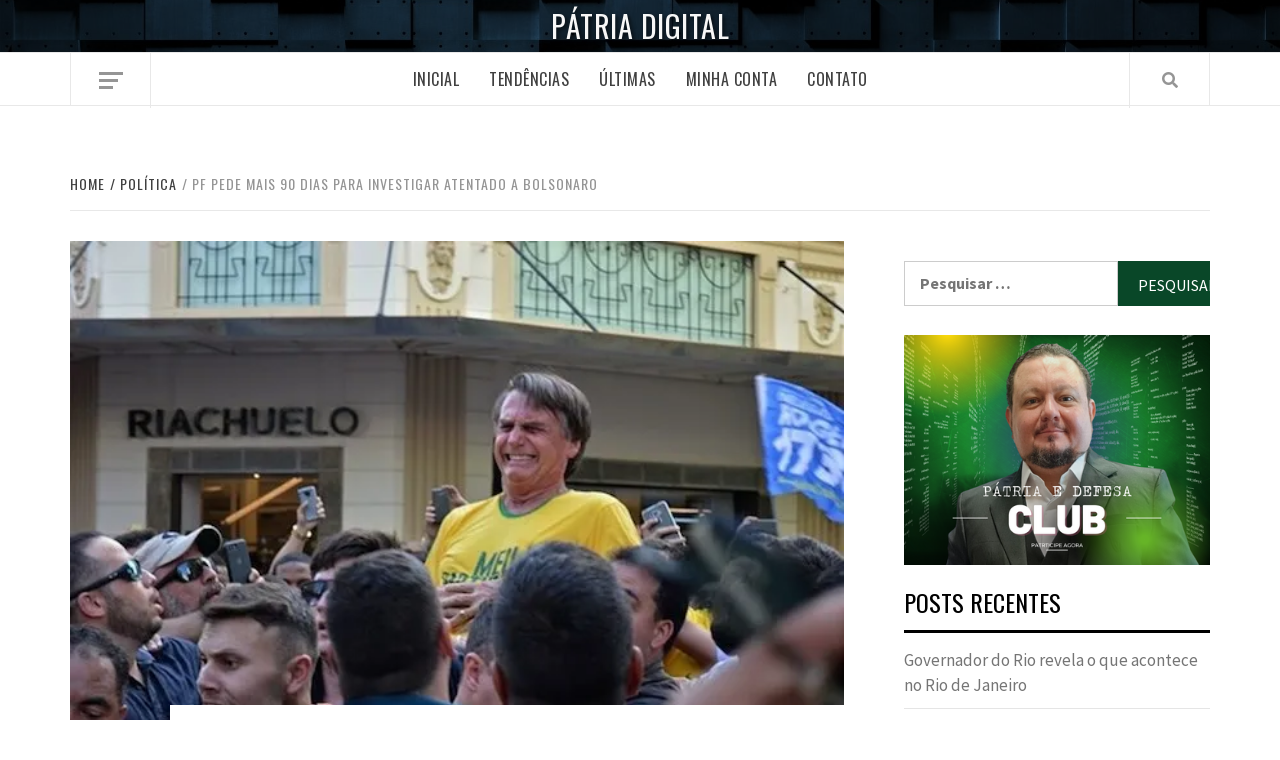

--- FILE ---
content_type: text/html; charset=UTF-8
request_url: https://patria.digital/pf-pede-mais-90-dias-para-investigar-atentado-a-bolsonaro/
body_size: 34492
content:
<!doctype html>

<!---------------------------------------------------------------------------------------------
 * @developer Joarley Moisés
 * @developer Victor Miranda
 * @copyright developed by M FINTEC. All rights reserved.
 * @version 1.6
 * ============================================================================================== -->


<html lang="pt-BR">
<head>
    <meta charset="UTF-8">
    <meta name="viewport" content="width=device-width, initial-scale=1">
    <link rel="profile" href="http://gmpg.org/xfn/11">

    <meta name='robots' content='index, follow, max-image-preview:large, max-snippet:-1, max-video-preview:-1' />

	<!-- This site is optimized with the Yoast SEO plugin v22.0 - https://yoast.com/wordpress/plugins/seo/ -->
	<title>PF pede mais 90 dias para investigar atentado a Bolsonaro - Pátria Digital</title>
	<link rel="canonical" href="https://patria.digital/pf-pede-mais-90-dias-para-investigar-atentado-a-bolsonaro/" />
	<meta property="og:locale" content="pt_BR" />
	<meta property="og:type" content="article" />
	<meta property="og:title" content="PF pede mais 90 dias para investigar atentado a Bolsonaro - Pátria Digital" />
	<meta property="og:description" content="Polícia Federal pediu à Justiça prorrogação de 90 dias no segundo inquérito aberto para apurar" />
	<meta property="og:url" content="https://patria.digital/pf-pede-mais-90-dias-para-investigar-atentado-a-bolsonaro/" />
	<meta property="og:site_name" content="Pátria Digital" />
	<meta property="article:published_time" content="2019-01-17T02:54:51+00:00" />
	<meta property="article:modified_time" content="2019-01-17T04:07:39+00:00" />
	<meta property="og:image" content="https://i0.wp.com/patria.digital/wp-content/uploads/2019/01/bolsonaro-6.jpg?fit=600%2C400&ssl=1" />
	<meta property="og:image:width" content="600" />
	<meta property="og:image:height" content="400" />
	<meta property="og:image:type" content="image/jpeg" />
	<meta name="author" content="admin" />
	<meta name="twitter:card" content="summary_large_image" />
	<script type="application/ld+json" class="yoast-schema-graph">{"@context":"https://schema.org","@graph":[{"@type":"WebPage","@id":"https://patria.digital/pf-pede-mais-90-dias-para-investigar-atentado-a-bolsonaro/","url":"https://patria.digital/pf-pede-mais-90-dias-para-investigar-atentado-a-bolsonaro/","name":"PF pede mais 90 dias para investigar atentado a Bolsonaro - Pátria Digital","isPartOf":{"@id":"https://patria.digital/#website"},"primaryImageOfPage":{"@id":"https://patria.digital/pf-pede-mais-90-dias-para-investigar-atentado-a-bolsonaro/#primaryimage"},"image":{"@id":"https://patria.digital/pf-pede-mais-90-dias-para-investigar-atentado-a-bolsonaro/#primaryimage"},"thumbnailUrl":"https://i0.wp.com/patria.digital/wp-content/uploads/2019/01/bolsonaro-6.jpg?fit=600%2C400&ssl=1","datePublished":"2019-01-17T02:54:51+00:00","dateModified":"2019-01-17T04:07:39+00:00","author":{"@id":"https://patria.digital/#/schema/person/6044bc099eb6a128b54afc459136ca6d"},"breadcrumb":{"@id":"https://patria.digital/pf-pede-mais-90-dias-para-investigar-atentado-a-bolsonaro/#breadcrumb"},"inLanguage":"pt-BR","potentialAction":[{"@type":"ReadAction","target":["https://patria.digital/pf-pede-mais-90-dias-para-investigar-atentado-a-bolsonaro/"]}]},{"@type":"ImageObject","inLanguage":"pt-BR","@id":"https://patria.digital/pf-pede-mais-90-dias-para-investigar-atentado-a-bolsonaro/#primaryimage","url":"https://i0.wp.com/patria.digital/wp-content/uploads/2019/01/bolsonaro-6.jpg?fit=600%2C400&ssl=1","contentUrl":"https://i0.wp.com/patria.digital/wp-content/uploads/2019/01/bolsonaro-6.jpg?fit=600%2C400&ssl=1","width":600,"height":400},{"@type":"BreadcrumbList","@id":"https://patria.digital/pf-pede-mais-90-dias-para-investigar-atentado-a-bolsonaro/#breadcrumb","itemListElement":[{"@type":"ListItem","position":1,"name":"Home","item":"https://patria.digital/"},{"@type":"ListItem","position":2,"name":"Blog","item":"https://patria.digital/blog/"},{"@type":"ListItem","position":3,"name":"PF pede mais 90 dias para investigar atentado a Bolsonaro"}]},{"@type":"WebSite","@id":"https://patria.digital/#website","url":"https://patria.digital/","name":"Pátria Digital","description":"","potentialAction":[{"@type":"SearchAction","target":{"@type":"EntryPoint","urlTemplate":"https://patria.digital/?s={search_term_string}"},"query-input":"required name=search_term_string"}],"inLanguage":"pt-BR"},{"@type":"Person","@id":"https://patria.digital/#/schema/person/6044bc099eb6a128b54afc459136ca6d","name":"admin","image":{"@type":"ImageObject","inLanguage":"pt-BR","@id":"https://patria.digital/#/schema/person/image/","url":"https://secure.gravatar.com/avatar/0223e299d1d56c4d425b059355dc1bb2?s=96&d=mm&r=g","contentUrl":"https://secure.gravatar.com/avatar/0223e299d1d56c4d425b059355dc1bb2?s=96&d=mm&r=g","caption":"admin"},"url":"https://patria.digital/author/gencoimport_xf7siyf1/"}]}</script>
	<!-- / Yoast SEO plugin. -->


<link rel='dns-prefetch' href='//static.addtoany.com' />
<link rel='dns-prefetch' href='//secure.gravatar.com' />
<link rel='dns-prefetch' href='//stats.wp.com' />
<link rel='dns-prefetch' href='//fonts.googleapis.com' />
<link rel='dns-prefetch' href='//v0.wordpress.com' />
<link rel='dns-prefetch' href='//i0.wp.com' />
<link rel='dns-prefetch' href='//c0.wp.com' />
<link rel="alternate" type="application/rss+xml" title="Feed para Pátria Digital &raquo;" href="https://patria.digital/feed/" />
<link rel="alternate" type="application/rss+xml" title="Feed de comentários para Pátria Digital &raquo;" href="https://patria.digital/comments/feed/" />
<link rel="alternate" type="application/rss+xml" title="Feed de comentários para Pátria Digital &raquo; PF pede mais 90 dias para investigar atentado a Bolsonaro" href="https://patria.digital/pf-pede-mais-90-dias-para-investigar-atentado-a-bolsonaro/feed/" />
		<!-- This site uses the Google Analytics by ExactMetrics plugin v7.24.3 - Using Analytics tracking - https://www.exactmetrics.com/ -->
		<!-- Note: ExactMetrics is not currently configured on this site. The site owner needs to authenticate with Google Analytics in the ExactMetrics settings panel. -->
					<!-- No tracking code set -->
				<!-- / Google Analytics by ExactMetrics -->
		<script type="text/javascript">
/* <![CDATA[ */
window._wpemojiSettings = {"baseUrl":"https:\/\/s.w.org\/images\/core\/emoji\/14.0.0\/72x72\/","ext":".png","svgUrl":"https:\/\/s.w.org\/images\/core\/emoji\/14.0.0\/svg\/","svgExt":".svg","source":{"concatemoji":"https:\/\/patria.digital\/wp-includes\/js\/wp-emoji-release.min.js?ver=6.4.7"}};
/*! This file is auto-generated */
!function(i,n){var o,s,e;function c(e){try{var t={supportTests:e,timestamp:(new Date).valueOf()};sessionStorage.setItem(o,JSON.stringify(t))}catch(e){}}function p(e,t,n){e.clearRect(0,0,e.canvas.width,e.canvas.height),e.fillText(t,0,0);var t=new Uint32Array(e.getImageData(0,0,e.canvas.width,e.canvas.height).data),r=(e.clearRect(0,0,e.canvas.width,e.canvas.height),e.fillText(n,0,0),new Uint32Array(e.getImageData(0,0,e.canvas.width,e.canvas.height).data));return t.every(function(e,t){return e===r[t]})}function u(e,t,n){switch(t){case"flag":return n(e,"\ud83c\udff3\ufe0f\u200d\u26a7\ufe0f","\ud83c\udff3\ufe0f\u200b\u26a7\ufe0f")?!1:!n(e,"\ud83c\uddfa\ud83c\uddf3","\ud83c\uddfa\u200b\ud83c\uddf3")&&!n(e,"\ud83c\udff4\udb40\udc67\udb40\udc62\udb40\udc65\udb40\udc6e\udb40\udc67\udb40\udc7f","\ud83c\udff4\u200b\udb40\udc67\u200b\udb40\udc62\u200b\udb40\udc65\u200b\udb40\udc6e\u200b\udb40\udc67\u200b\udb40\udc7f");case"emoji":return!n(e,"\ud83e\udef1\ud83c\udffb\u200d\ud83e\udef2\ud83c\udfff","\ud83e\udef1\ud83c\udffb\u200b\ud83e\udef2\ud83c\udfff")}return!1}function f(e,t,n){var r="undefined"!=typeof WorkerGlobalScope&&self instanceof WorkerGlobalScope?new OffscreenCanvas(300,150):i.createElement("canvas"),a=r.getContext("2d",{willReadFrequently:!0}),o=(a.textBaseline="top",a.font="600 32px Arial",{});return e.forEach(function(e){o[e]=t(a,e,n)}),o}function t(e){var t=i.createElement("script");t.src=e,t.defer=!0,i.head.appendChild(t)}"undefined"!=typeof Promise&&(o="wpEmojiSettingsSupports",s=["flag","emoji"],n.supports={everything:!0,everythingExceptFlag:!0},e=new Promise(function(e){i.addEventListener("DOMContentLoaded",e,{once:!0})}),new Promise(function(t){var n=function(){try{var e=JSON.parse(sessionStorage.getItem(o));if("object"==typeof e&&"number"==typeof e.timestamp&&(new Date).valueOf()<e.timestamp+604800&&"object"==typeof e.supportTests)return e.supportTests}catch(e){}return null}();if(!n){if("undefined"!=typeof Worker&&"undefined"!=typeof OffscreenCanvas&&"undefined"!=typeof URL&&URL.createObjectURL&&"undefined"!=typeof Blob)try{var e="postMessage("+f.toString()+"("+[JSON.stringify(s),u.toString(),p.toString()].join(",")+"));",r=new Blob([e],{type:"text/javascript"}),a=new Worker(URL.createObjectURL(r),{name:"wpTestEmojiSupports"});return void(a.onmessage=function(e){c(n=e.data),a.terminate(),t(n)})}catch(e){}c(n=f(s,u,p))}t(n)}).then(function(e){for(var t in e)n.supports[t]=e[t],n.supports.everything=n.supports.everything&&n.supports[t],"flag"!==t&&(n.supports.everythingExceptFlag=n.supports.everythingExceptFlag&&n.supports[t]);n.supports.everythingExceptFlag=n.supports.everythingExceptFlag&&!n.supports.flag,n.DOMReady=!1,n.readyCallback=function(){n.DOMReady=!0}}).then(function(){return e}).then(function(){var e;n.supports.everything||(n.readyCallback(),(e=n.source||{}).concatemoji?t(e.concatemoji):e.wpemoji&&e.twemoji&&(t(e.twemoji),t(e.wpemoji)))}))}((window,document),window._wpemojiSettings);
/* ]]> */
</script>
<!-- patria.digital is managing ads with Advanced Ads --><script id="patri-ready">
			window.advanced_ads_ready=function(e,a){a=a||"complete";var d=function(e){return"interactive"===a?"loading"!==e:"complete"===e};d(document.readyState)?e():document.addEventListener("readystatechange",(function(a){d(a.target.readyState)&&e()}),{once:"interactive"===a})},window.advanced_ads_ready_queue=window.advanced_ads_ready_queue||[];		</script>
		<style id='wp-emoji-styles-inline-css' type='text/css'>

	img.wp-smiley, img.emoji {
		display: inline !important;
		border: none !important;
		box-shadow: none !important;
		height: 1em !important;
		width: 1em !important;
		margin: 0 0.07em !important;
		vertical-align: -0.1em !important;
		background: none !important;
		padding: 0 !important;
	}
</style>
<link rel='stylesheet' id='wp-block-library-css' href='https://c0.wp.com/c/6.4.7/wp-includes/css/dist/block-library/style.min.css' type='text/css' media='all' />
<style id='wp-block-library-inline-css' type='text/css'>
.has-text-align-justify{text-align:justify;}
</style>
<link rel='stylesheet' id='mediaelement-css' href='https://c0.wp.com/c/6.4.7/wp-includes/js/mediaelement/mediaelementplayer-legacy.min.css' type='text/css' media='all' />
<link rel='stylesheet' id='wp-mediaelement-css' href='https://c0.wp.com/c/6.4.7/wp-includes/js/mediaelement/wp-mediaelement.min.css' type='text/css' media='all' />
<style id='jetpack-sharing-buttons-style-inline-css' type='text/css'>
.jetpack-sharing-buttons__services-list{display:flex;flex-direction:row;flex-wrap:wrap;gap:0;list-style-type:none;margin:5px;padding:0}.jetpack-sharing-buttons__services-list.has-small-icon-size{font-size:12px}.jetpack-sharing-buttons__services-list.has-normal-icon-size{font-size:16px}.jetpack-sharing-buttons__services-list.has-large-icon-size{font-size:24px}.jetpack-sharing-buttons__services-list.has-huge-icon-size{font-size:36px}@media print{.jetpack-sharing-buttons__services-list{display:none!important}}ul.jetpack-sharing-buttons__services-list.has-background{padding:1.25em 2.375em}
</style>
<style id='classic-theme-styles-inline-css' type='text/css'>
/*! This file is auto-generated */
.wp-block-button__link{color:#fff;background-color:#32373c;border-radius:9999px;box-shadow:none;text-decoration:none;padding:calc(.667em + 2px) calc(1.333em + 2px);font-size:1.125em}.wp-block-file__button{background:#32373c;color:#fff;text-decoration:none}
</style>
<style id='global-styles-inline-css' type='text/css'>
body{--wp--preset--color--black: #000000;--wp--preset--color--cyan-bluish-gray: #abb8c3;--wp--preset--color--white: #ffffff;--wp--preset--color--pale-pink: #f78da7;--wp--preset--color--vivid-red: #cf2e2e;--wp--preset--color--luminous-vivid-orange: #ff6900;--wp--preset--color--luminous-vivid-amber: #fcb900;--wp--preset--color--light-green-cyan: #7bdcb5;--wp--preset--color--vivid-green-cyan: #00d084;--wp--preset--color--pale-cyan-blue: #8ed1fc;--wp--preset--color--vivid-cyan-blue: #0693e3;--wp--preset--color--vivid-purple: #9b51e0;--wp--preset--gradient--vivid-cyan-blue-to-vivid-purple: linear-gradient(135deg,rgba(6,147,227,1) 0%,rgb(155,81,224) 100%);--wp--preset--gradient--light-green-cyan-to-vivid-green-cyan: linear-gradient(135deg,rgb(122,220,180) 0%,rgb(0,208,130) 100%);--wp--preset--gradient--luminous-vivid-amber-to-luminous-vivid-orange: linear-gradient(135deg,rgba(252,185,0,1) 0%,rgba(255,105,0,1) 100%);--wp--preset--gradient--luminous-vivid-orange-to-vivid-red: linear-gradient(135deg,rgba(255,105,0,1) 0%,rgb(207,46,46) 100%);--wp--preset--gradient--very-light-gray-to-cyan-bluish-gray: linear-gradient(135deg,rgb(238,238,238) 0%,rgb(169,184,195) 100%);--wp--preset--gradient--cool-to-warm-spectrum: linear-gradient(135deg,rgb(74,234,220) 0%,rgb(151,120,209) 20%,rgb(207,42,186) 40%,rgb(238,44,130) 60%,rgb(251,105,98) 80%,rgb(254,248,76) 100%);--wp--preset--gradient--blush-light-purple: linear-gradient(135deg,rgb(255,206,236) 0%,rgb(152,150,240) 100%);--wp--preset--gradient--blush-bordeaux: linear-gradient(135deg,rgb(254,205,165) 0%,rgb(254,45,45) 50%,rgb(107,0,62) 100%);--wp--preset--gradient--luminous-dusk: linear-gradient(135deg,rgb(255,203,112) 0%,rgb(199,81,192) 50%,rgb(65,88,208) 100%);--wp--preset--gradient--pale-ocean: linear-gradient(135deg,rgb(255,245,203) 0%,rgb(182,227,212) 50%,rgb(51,167,181) 100%);--wp--preset--gradient--electric-grass: linear-gradient(135deg,rgb(202,248,128) 0%,rgb(113,206,126) 100%);--wp--preset--gradient--midnight: linear-gradient(135deg,rgb(2,3,129) 0%,rgb(40,116,252) 100%);--wp--preset--font-size--small: 13px;--wp--preset--font-size--medium: 20px;--wp--preset--font-size--large: 36px;--wp--preset--font-size--x-large: 42px;--wp--preset--spacing--20: 0.44rem;--wp--preset--spacing--30: 0.67rem;--wp--preset--spacing--40: 1rem;--wp--preset--spacing--50: 1.5rem;--wp--preset--spacing--60: 2.25rem;--wp--preset--spacing--70: 3.38rem;--wp--preset--spacing--80: 5.06rem;--wp--preset--shadow--natural: 6px 6px 9px rgba(0, 0, 0, 0.2);--wp--preset--shadow--deep: 12px 12px 50px rgba(0, 0, 0, 0.4);--wp--preset--shadow--sharp: 6px 6px 0px rgba(0, 0, 0, 0.2);--wp--preset--shadow--outlined: 6px 6px 0px -3px rgba(255, 255, 255, 1), 6px 6px rgba(0, 0, 0, 1);--wp--preset--shadow--crisp: 6px 6px 0px rgba(0, 0, 0, 1);}:where(.is-layout-flex){gap: 0.5em;}:where(.is-layout-grid){gap: 0.5em;}body .is-layout-flow > .alignleft{float: left;margin-inline-start: 0;margin-inline-end: 2em;}body .is-layout-flow > .alignright{float: right;margin-inline-start: 2em;margin-inline-end: 0;}body .is-layout-flow > .aligncenter{margin-left: auto !important;margin-right: auto !important;}body .is-layout-constrained > .alignleft{float: left;margin-inline-start: 0;margin-inline-end: 2em;}body .is-layout-constrained > .alignright{float: right;margin-inline-start: 2em;margin-inline-end: 0;}body .is-layout-constrained > .aligncenter{margin-left: auto !important;margin-right: auto !important;}body .is-layout-constrained > :where(:not(.alignleft):not(.alignright):not(.alignfull)){max-width: var(--wp--style--global--content-size);margin-left: auto !important;margin-right: auto !important;}body .is-layout-constrained > .alignwide{max-width: var(--wp--style--global--wide-size);}body .is-layout-flex{display: flex;}body .is-layout-flex{flex-wrap: wrap;align-items: center;}body .is-layout-flex > *{margin: 0;}body .is-layout-grid{display: grid;}body .is-layout-grid > *{margin: 0;}:where(.wp-block-columns.is-layout-flex){gap: 2em;}:where(.wp-block-columns.is-layout-grid){gap: 2em;}:where(.wp-block-post-template.is-layout-flex){gap: 1.25em;}:where(.wp-block-post-template.is-layout-grid){gap: 1.25em;}.has-black-color{color: var(--wp--preset--color--black) !important;}.has-cyan-bluish-gray-color{color: var(--wp--preset--color--cyan-bluish-gray) !important;}.has-white-color{color: var(--wp--preset--color--white) !important;}.has-pale-pink-color{color: var(--wp--preset--color--pale-pink) !important;}.has-vivid-red-color{color: var(--wp--preset--color--vivid-red) !important;}.has-luminous-vivid-orange-color{color: var(--wp--preset--color--luminous-vivid-orange) !important;}.has-luminous-vivid-amber-color{color: var(--wp--preset--color--luminous-vivid-amber) !important;}.has-light-green-cyan-color{color: var(--wp--preset--color--light-green-cyan) !important;}.has-vivid-green-cyan-color{color: var(--wp--preset--color--vivid-green-cyan) !important;}.has-pale-cyan-blue-color{color: var(--wp--preset--color--pale-cyan-blue) !important;}.has-vivid-cyan-blue-color{color: var(--wp--preset--color--vivid-cyan-blue) !important;}.has-vivid-purple-color{color: var(--wp--preset--color--vivid-purple) !important;}.has-black-background-color{background-color: var(--wp--preset--color--black) !important;}.has-cyan-bluish-gray-background-color{background-color: var(--wp--preset--color--cyan-bluish-gray) !important;}.has-white-background-color{background-color: var(--wp--preset--color--white) !important;}.has-pale-pink-background-color{background-color: var(--wp--preset--color--pale-pink) !important;}.has-vivid-red-background-color{background-color: var(--wp--preset--color--vivid-red) !important;}.has-luminous-vivid-orange-background-color{background-color: var(--wp--preset--color--luminous-vivid-orange) !important;}.has-luminous-vivid-amber-background-color{background-color: var(--wp--preset--color--luminous-vivid-amber) !important;}.has-light-green-cyan-background-color{background-color: var(--wp--preset--color--light-green-cyan) !important;}.has-vivid-green-cyan-background-color{background-color: var(--wp--preset--color--vivid-green-cyan) !important;}.has-pale-cyan-blue-background-color{background-color: var(--wp--preset--color--pale-cyan-blue) !important;}.has-vivid-cyan-blue-background-color{background-color: var(--wp--preset--color--vivid-cyan-blue) !important;}.has-vivid-purple-background-color{background-color: var(--wp--preset--color--vivid-purple) !important;}.has-black-border-color{border-color: var(--wp--preset--color--black) !important;}.has-cyan-bluish-gray-border-color{border-color: var(--wp--preset--color--cyan-bluish-gray) !important;}.has-white-border-color{border-color: var(--wp--preset--color--white) !important;}.has-pale-pink-border-color{border-color: var(--wp--preset--color--pale-pink) !important;}.has-vivid-red-border-color{border-color: var(--wp--preset--color--vivid-red) !important;}.has-luminous-vivid-orange-border-color{border-color: var(--wp--preset--color--luminous-vivid-orange) !important;}.has-luminous-vivid-amber-border-color{border-color: var(--wp--preset--color--luminous-vivid-amber) !important;}.has-light-green-cyan-border-color{border-color: var(--wp--preset--color--light-green-cyan) !important;}.has-vivid-green-cyan-border-color{border-color: var(--wp--preset--color--vivid-green-cyan) !important;}.has-pale-cyan-blue-border-color{border-color: var(--wp--preset--color--pale-cyan-blue) !important;}.has-vivid-cyan-blue-border-color{border-color: var(--wp--preset--color--vivid-cyan-blue) !important;}.has-vivid-purple-border-color{border-color: var(--wp--preset--color--vivid-purple) !important;}.has-vivid-cyan-blue-to-vivid-purple-gradient-background{background: var(--wp--preset--gradient--vivid-cyan-blue-to-vivid-purple) !important;}.has-light-green-cyan-to-vivid-green-cyan-gradient-background{background: var(--wp--preset--gradient--light-green-cyan-to-vivid-green-cyan) !important;}.has-luminous-vivid-amber-to-luminous-vivid-orange-gradient-background{background: var(--wp--preset--gradient--luminous-vivid-amber-to-luminous-vivid-orange) !important;}.has-luminous-vivid-orange-to-vivid-red-gradient-background{background: var(--wp--preset--gradient--luminous-vivid-orange-to-vivid-red) !important;}.has-very-light-gray-to-cyan-bluish-gray-gradient-background{background: var(--wp--preset--gradient--very-light-gray-to-cyan-bluish-gray) !important;}.has-cool-to-warm-spectrum-gradient-background{background: var(--wp--preset--gradient--cool-to-warm-spectrum) !important;}.has-blush-light-purple-gradient-background{background: var(--wp--preset--gradient--blush-light-purple) !important;}.has-blush-bordeaux-gradient-background{background: var(--wp--preset--gradient--blush-bordeaux) !important;}.has-luminous-dusk-gradient-background{background: var(--wp--preset--gradient--luminous-dusk) !important;}.has-pale-ocean-gradient-background{background: var(--wp--preset--gradient--pale-ocean) !important;}.has-electric-grass-gradient-background{background: var(--wp--preset--gradient--electric-grass) !important;}.has-midnight-gradient-background{background: var(--wp--preset--gradient--midnight) !important;}.has-small-font-size{font-size: var(--wp--preset--font-size--small) !important;}.has-medium-font-size{font-size: var(--wp--preset--font-size--medium) !important;}.has-large-font-size{font-size: var(--wp--preset--font-size--large) !important;}.has-x-large-font-size{font-size: var(--wp--preset--font-size--x-large) !important;}
.wp-block-navigation a:where(:not(.wp-element-button)){color: inherit;}
:where(.wp-block-post-template.is-layout-flex){gap: 1.25em;}:where(.wp-block-post-template.is-layout-grid){gap: 1.25em;}
:where(.wp-block-columns.is-layout-flex){gap: 2em;}:where(.wp-block-columns.is-layout-grid){gap: 2em;}
.wp-block-pullquote{font-size: 1.5em;line-height: 1.6;}
</style>
<link rel='stylesheet' id='uap_font_awesome-css' href='https://patria.digital/wp-content/plugins/indeed-affiliate-pro/assets/css/font-awesome.css?ver=6.4.7' type='text/css' media='all' />
<link rel='stylesheet' id='uap_public_style-css' href='https://patria.digital/wp-content/plugins/indeed-affiliate-pro/assets/css/main_public.css?ver=6.4.7' type='text/css' media='all' />
<link rel='stylesheet' id='uap_templates-css' href='https://patria.digital/wp-content/plugins/indeed-affiliate-pro/assets/css/templates.css?ver=6.4.7' type='text/css' media='all' />
<link rel='stylesheet' id='uap_jquery-ui.min.css-css' href='https://patria.digital/wp-content/plugins/indeed-affiliate-pro/assets/css/jquery-ui.min.css?ver=6.4.7' type='text/css' media='all' />
<link rel='stylesheet' id='uap_select2_style-css' href='https://patria.digital/wp-content/plugins/indeed-affiliate-pro/assets/css/select2.min.css?ver=6.4.7' type='text/css' media='all' />
<link rel='stylesheet' id='wpdiscuz-frontend-css-css' href='https://patria.digital/wp-content/plugins/wpdiscuz/themes/default/style.css?ver=7.6.15' type='text/css' media='all' />
<style id='wpdiscuz-frontend-css-inline-css' type='text/css'>
 #wpdcom .wpd-blog-administrator .wpd-comment-label{color:#ffffff;background-color:#00B38F;border:none}#wpdcom .wpd-blog-administrator .wpd-comment-author, #wpdcom .wpd-blog-administrator .wpd-comment-author a{color:#00B38F}#wpdcom.wpd-layout-1 .wpd-comment .wpd-blog-administrator .wpd-avatar img{border-color:#00B38F}#wpdcom.wpd-layout-2 .wpd-comment.wpd-reply .wpd-comment-wrap.wpd-blog-administrator{border-left:3px solid #00B38F}#wpdcom.wpd-layout-2 .wpd-comment .wpd-blog-administrator .wpd-avatar img{border-bottom-color:#00B38F}#wpdcom.wpd-layout-3 .wpd-blog-administrator .wpd-comment-subheader{border-top:1px dashed #00B38F}#wpdcom.wpd-layout-3 .wpd-reply .wpd-blog-administrator .wpd-comment-right{border-left:1px solid #00B38F}#wpdcom .wpd-blog-editor .wpd-comment-label{color:#ffffff;background-color:#00B38F;border:none}#wpdcom .wpd-blog-editor .wpd-comment-author, #wpdcom .wpd-blog-editor .wpd-comment-author a{color:#00B38F}#wpdcom.wpd-layout-1 .wpd-comment .wpd-blog-editor .wpd-avatar img{border-color:#00B38F}#wpdcom.wpd-layout-2 .wpd-comment.wpd-reply .wpd-comment-wrap.wpd-blog-editor{border-left:3px solid #00B38F}#wpdcom.wpd-layout-2 .wpd-comment .wpd-blog-editor .wpd-avatar img{border-bottom-color:#00B38F}#wpdcom.wpd-layout-3 .wpd-blog-editor .wpd-comment-subheader{border-top:1px dashed #00B38F}#wpdcom.wpd-layout-3 .wpd-reply .wpd-blog-editor .wpd-comment-right{border-left:1px solid #00B38F}#wpdcom .wpd-blog-author .wpd-comment-label{color:#ffffff;background-color:#00B38F;border:none}#wpdcom .wpd-blog-author .wpd-comment-author, #wpdcom .wpd-blog-author .wpd-comment-author a{color:#00B38F}#wpdcom.wpd-layout-1 .wpd-comment .wpd-blog-author .wpd-avatar img{border-color:#00B38F}#wpdcom.wpd-layout-2 .wpd-comment .wpd-blog-author .wpd-avatar img{border-bottom-color:#00B38F}#wpdcom.wpd-layout-3 .wpd-blog-author .wpd-comment-subheader{border-top:1px dashed #00B38F}#wpdcom.wpd-layout-3 .wpd-reply .wpd-blog-author .wpd-comment-right{border-left:1px solid #00B38F}#wpdcom .wpd-blog-contributor .wpd-comment-label{color:#ffffff;background-color:#00B38F;border:none}#wpdcom .wpd-blog-contributor .wpd-comment-author, #wpdcom .wpd-blog-contributor .wpd-comment-author a{color:#00B38F}#wpdcom.wpd-layout-1 .wpd-comment .wpd-blog-contributor .wpd-avatar img{border-color:#00B38F}#wpdcom.wpd-layout-2 .wpd-comment .wpd-blog-contributor .wpd-avatar img{border-bottom-color:#00B38F}#wpdcom.wpd-layout-3 .wpd-blog-contributor .wpd-comment-subheader{border-top:1px dashed #00B38F}#wpdcom.wpd-layout-3 .wpd-reply .wpd-blog-contributor .wpd-comment-right{border-left:1px solid #00B38F}#wpdcom .wpd-blog-subscriber .wpd-comment-label{color:#ffffff;background-color:#00B38F;border:none}#wpdcom .wpd-blog-subscriber .wpd-comment-author, #wpdcom .wpd-blog-subscriber .wpd-comment-author a{color:#00B38F}#wpdcom.wpd-layout-2 .wpd-comment .wpd-blog-subscriber .wpd-avatar img{border-bottom-color:#00B38F}#wpdcom.wpd-layout-3 .wpd-blog-subscriber .wpd-comment-subheader{border-top:1px dashed #00B38F}#wpdcom .wpd-blog-wpseo_manager .wpd-comment-label{color:#ffffff;background-color:#00B38F;border:none}#wpdcom .wpd-blog-wpseo_manager .wpd-comment-author, #wpdcom .wpd-blog-wpseo_manager .wpd-comment-author a{color:#00B38F}#wpdcom.wpd-layout-1 .wpd-comment .wpd-blog-wpseo_manager .wpd-avatar img{border-color:#00B38F}#wpdcom.wpd-layout-2 .wpd-comment .wpd-blog-wpseo_manager .wpd-avatar img{border-bottom-color:#00B38F}#wpdcom.wpd-layout-3 .wpd-blog-wpseo_manager .wpd-comment-subheader{border-top:1px dashed #00B38F}#wpdcom.wpd-layout-3 .wpd-reply .wpd-blog-wpseo_manager .wpd-comment-right{border-left:1px solid #00B38F}#wpdcom .wpd-blog-wpseo_editor .wpd-comment-label{color:#ffffff;background-color:#00B38F;border:none}#wpdcom .wpd-blog-wpseo_editor .wpd-comment-author, #wpdcom .wpd-blog-wpseo_editor .wpd-comment-author a{color:#00B38F}#wpdcom.wpd-layout-1 .wpd-comment .wpd-blog-wpseo_editor .wpd-avatar img{border-color:#00B38F}#wpdcom.wpd-layout-2 .wpd-comment .wpd-blog-wpseo_editor .wpd-avatar img{border-bottom-color:#00B38F}#wpdcom.wpd-layout-3 .wpd-blog-wpseo_editor .wpd-comment-subheader{border-top:1px dashed #00B38F}#wpdcom.wpd-layout-3 .wpd-reply .wpd-blog-wpseo_editor .wpd-comment-right{border-left:1px solid #00B38F}#wpdcom .wpd-blog-pending_user .wpd-comment-label{color:#ffffff;background-color:#00B38F;border:none}#wpdcom .wpd-blog-pending_user .wpd-comment-author, #wpdcom .wpd-blog-pending_user .wpd-comment-author a{color:#00B38F}#wpdcom.wpd-layout-1 .wpd-comment .wpd-blog-pending_user .wpd-avatar img{border-color:#00B38F}#wpdcom.wpd-layout-2 .wpd-comment .wpd-blog-pending_user .wpd-avatar img{border-bottom-color:#00B38F}#wpdcom.wpd-layout-3 .wpd-blog-pending_user .wpd-comment-subheader{border-top:1px dashed #00B38F}#wpdcom.wpd-layout-3 .wpd-reply .wpd-blog-pending_user .wpd-comment-right{border-left:1px solid #00B38F}#wpdcom .wpd-blog-post_author .wpd-comment-label{color:#ffffff;background-color:#00B38F;border:none}#wpdcom .wpd-blog-post_author .wpd-comment-author, #wpdcom .wpd-blog-post_author .wpd-comment-author a{color:#00B38F}#wpdcom .wpd-blog-post_author .wpd-avatar img{border-color:#00B38F}#wpdcom.wpd-layout-1 .wpd-comment .wpd-blog-post_author .wpd-avatar img{border-color:#00B38F}#wpdcom.wpd-layout-2 .wpd-comment.wpd-reply .wpd-comment-wrap.wpd-blog-post_author{border-left:3px solid #00B38F}#wpdcom.wpd-layout-2 .wpd-comment .wpd-blog-post_author .wpd-avatar img{border-bottom-color:#00B38F}#wpdcom.wpd-layout-3 .wpd-blog-post_author .wpd-comment-subheader{border-top:1px dashed #00B38F}#wpdcom.wpd-layout-3 .wpd-reply .wpd-blog-post_author .wpd-comment-right{border-left:1px solid #00B38F}#wpdcom .wpd-blog-guest .wpd-comment-label{color:#ffffff;background-color:#00B38F;border:none}#wpdcom .wpd-blog-guest .wpd-comment-author, #wpdcom .wpd-blog-guest .wpd-comment-author a{color:#00B38F}#wpdcom.wpd-layout-3 .wpd-blog-guest .wpd-comment-subheader{border-top:1px dashed #00B38F}#comments, #respond, .comments-area, #wpdcom{}#wpdcom .ql-editor > *{color:#777777}#wpdcom .ql-editor::before{}#wpdcom .ql-toolbar{border:1px solid #DDDDDD;border-top:none}#wpdcom .ql-container{border:1px solid #DDDDDD;border-bottom:none}#wpdcom .wpd-form-row .wpdiscuz-item input[type="text"], #wpdcom .wpd-form-row .wpdiscuz-item input[type="email"], #wpdcom .wpd-form-row .wpdiscuz-item input[type="url"], #wpdcom .wpd-form-row .wpdiscuz-item input[type="color"], #wpdcom .wpd-form-row .wpdiscuz-item input[type="date"], #wpdcom .wpd-form-row .wpdiscuz-item input[type="datetime"], #wpdcom .wpd-form-row .wpdiscuz-item input[type="datetime-local"], #wpdcom .wpd-form-row .wpdiscuz-item input[type="month"], #wpdcom .wpd-form-row .wpdiscuz-item input[type="number"], #wpdcom .wpd-form-row .wpdiscuz-item input[type="time"], #wpdcom textarea, #wpdcom select{border:1px solid #DDDDDD;color:#777777}#wpdcom .wpd-form-row .wpdiscuz-item textarea{border:1px solid #DDDDDD}#wpdcom input::placeholder, #wpdcom textarea::placeholder, #wpdcom input::-moz-placeholder, #wpdcom textarea::-webkit-input-placeholder{}#wpdcom .wpd-comment-text{color:#777777}#wpdcom .wpd-thread-head .wpd-thread-info{border-bottom:2px solid #00B38F}#wpdcom .wpd-thread-head .wpd-thread-info.wpd-reviews-tab svg{fill:#00B38F}#wpdcom .wpd-thread-head .wpdiscuz-user-settings{border-bottom:2px solid #00B38F}#wpdcom .wpd-thread-head .wpdiscuz-user-settings:hover{color:#00B38F}#wpdcom .wpd-comment .wpd-follow-link:hover{color:#00B38F}#wpdcom .wpd-comment-status .wpd-sticky{color:#00B38F}#wpdcom .wpd-thread-filter .wpdf-active{color:#00B38F;border-bottom-color:#00B38F}#wpdcom .wpd-comment-info-bar{border:1px dashed #33c3a6;background:#e6f8f4}#wpdcom .wpd-comment-info-bar .wpd-current-view i{color:#00B38F}#wpdcom .wpd-filter-view-all:hover{background:#00B38F}#wpdcom .wpdiscuz-item .wpdiscuz-rating > label{color:#DDDDDD}#wpdcom .wpdiscuz-item .wpdiscuz-rating:not(:checked) > label:hover, .wpdiscuz-rating:not(:checked) > label:hover ~ label{}#wpdcom .wpdiscuz-item .wpdiscuz-rating > input ~ label:hover, #wpdcom .wpdiscuz-item .wpdiscuz-rating > input:not(:checked) ~ label:hover ~ label, #wpdcom .wpdiscuz-item .wpdiscuz-rating > input:not(:checked) ~ label:hover ~ label{color:#FFED85}#wpdcom .wpdiscuz-item .wpdiscuz-rating > input:checked ~ label:hover, #wpdcom .wpdiscuz-item .wpdiscuz-rating > input:checked ~ label:hover, #wpdcom .wpdiscuz-item .wpdiscuz-rating > label:hover ~ input:checked ~ label, #wpdcom .wpdiscuz-item .wpdiscuz-rating > input:checked + label:hover ~ label, #wpdcom .wpdiscuz-item .wpdiscuz-rating > input:checked ~ label:hover ~ label, .wpd-custom-field .wcf-active-star, #wpdcom .wpdiscuz-item .wpdiscuz-rating > input:checked ~ label{color:#FFD700}#wpd-post-rating .wpd-rating-wrap .wpd-rating-stars svg .wpd-star{fill:#DDDDDD}#wpd-post-rating .wpd-rating-wrap .wpd-rating-stars svg .wpd-active{fill:#FFD700}#wpd-post-rating .wpd-rating-wrap .wpd-rate-starts svg .wpd-star{fill:#DDDDDD}#wpd-post-rating .wpd-rating-wrap .wpd-rate-starts:hover svg .wpd-star{fill:#FFED85}#wpd-post-rating.wpd-not-rated .wpd-rating-wrap .wpd-rate-starts svg:hover ~ svg .wpd-star{fill:#DDDDDD}.wpdiscuz-post-rating-wrap .wpd-rating .wpd-rating-wrap .wpd-rating-stars svg .wpd-star{fill:#DDDDDD}.wpdiscuz-post-rating-wrap .wpd-rating .wpd-rating-wrap .wpd-rating-stars svg .wpd-active{fill:#FFD700}#wpdcom .wpd-comment .wpd-follow-active{color:#ff7a00}#wpdcom .page-numbers{color:#555;border:#555 1px solid}#wpdcom span.current{background:#555}#wpdcom.wpd-layout-1 .wpd-new-loaded-comment > .wpd-comment-wrap > .wpd-comment-right{background:#FFFAD6}#wpdcom.wpd-layout-2 .wpd-new-loaded-comment.wpd-comment > .wpd-comment-wrap > .wpd-comment-right{background:#FFFAD6}#wpdcom.wpd-layout-2 .wpd-new-loaded-comment.wpd-comment.wpd-reply > .wpd-comment-wrap > .wpd-comment-right{background:transparent}#wpdcom.wpd-layout-2 .wpd-new-loaded-comment.wpd-comment.wpd-reply > .wpd-comment-wrap{background:#FFFAD6}#wpdcom.wpd-layout-3 .wpd-new-loaded-comment.wpd-comment > .wpd-comment-wrap > .wpd-comment-right{background:#FFFAD6}#wpdcom .wpd-follow:hover i, #wpdcom .wpd-unfollow:hover i, #wpdcom .wpd-comment .wpd-follow-active:hover i{color:#00B38F}#wpdcom .wpdiscuz-readmore{cursor:pointer;color:#00B38F}.wpd-custom-field .wcf-pasiv-star, #wpcomm .wpdiscuz-item .wpdiscuz-rating > label{color:#DDDDDD}.wpd-wrapper .wpd-list-item.wpd-active{border-top:3px solid #00B38F}#wpdcom.wpd-layout-2 .wpd-comment.wpd-reply.wpd-unapproved-comment .wpd-comment-wrap{border-left:3px solid #FFFAD6}#wpdcom.wpd-layout-3 .wpd-comment.wpd-reply.wpd-unapproved-comment .wpd-comment-right{border-left:1px solid #FFFAD6}#wpdcom .wpd-prim-button{background-color:#07B290;color:#FFFFFF}#wpdcom .wpd_label__check i.wpdicon-on{color:#07B290;border:1px solid #83d9c8}#wpd-bubble-wrapper #wpd-bubble-all-comments-count{color:#1DB99A}#wpd-bubble-wrapper > div{background-color:#1DB99A}#wpd-bubble-wrapper > #wpd-bubble #wpd-bubble-add-message{background-color:#1DB99A}#wpd-bubble-wrapper > #wpd-bubble #wpd-bubble-add-message::before{border-left-color:#1DB99A;border-right-color:#1DB99A}#wpd-bubble-wrapper.wpd-right-corner > #wpd-bubble #wpd-bubble-add-message::before{border-left-color:#1DB99A;border-right-color:#1DB99A}.wpd-inline-icon-wrapper path.wpd-inline-icon-first{fill:#1DB99A}.wpd-inline-icon-count{background-color:#1DB99A}.wpd-inline-icon-count::before{border-right-color:#1DB99A}.wpd-inline-form-wrapper::before{border-bottom-color:#1DB99A}.wpd-inline-form-question{background-color:#1DB99A}.wpd-inline-form{background-color:#1DB99A}.wpd-last-inline-comments-wrapper{border-color:#1DB99A}.wpd-last-inline-comments-wrapper::before{border-bottom-color:#1DB99A}.wpd-last-inline-comments-wrapper .wpd-view-all-inline-comments{background:#1DB99A}.wpd-last-inline-comments-wrapper .wpd-view-all-inline-comments:hover,.wpd-last-inline-comments-wrapper .wpd-view-all-inline-comments:active,.wpd-last-inline-comments-wrapper .wpd-view-all-inline-comments:focus{background-color:#1DB99A}#wpdcom .ql-snow .ql-tooltip[data-mode="link"]::before{content:"Enter link:"}#wpdcom .ql-snow .ql-tooltip.ql-editing a.ql-action::after{content:"Guardar"}.comments-area{width:auto}
</style>
<link rel='stylesheet' id='wpdiscuz-fa-css' href='https://patria.digital/wp-content/plugins/wpdiscuz/assets/third-party/font-awesome-5.13.0/css/fa.min.css?ver=7.6.15' type='text/css' media='all' />
<link rel='stylesheet' id='wpdiscuz-combo-css-css' href='https://patria.digital/wp-content/plugins/wpdiscuz/assets/css/wpdiscuz-combo.min.css?ver=6.4.7' type='text/css' media='all' />
<link rel='stylesheet' id='font-awesome-v5-css' href='https://patria.digital/wp-content/themes/elegant-magazine-pro/assets/font-awesome-v5/css/fontawesome-all.min.css?ver=6.4.7' type='text/css' media='all' />
<link rel='stylesheet' id='bootstrap-css' href='https://patria.digital/wp-content/themes/elegant-magazine-pro/assets/bootstrap/css/bootstrap.min.css?ver=6.4.7' type='text/css' media='all' />
<link rel='stylesheet' id='slick-css' href='https://patria.digital/wp-content/themes/elegant-magazine-pro/assets/slick/css/slick.min.css?ver=6.4.7' type='text/css' media='all' />
<link rel='stylesheet' id='sidr-css' href='https://patria.digital/wp-content/themes/elegant-magazine-pro/assets/sidr/css/jquery.sidr.dark.css?ver=6.4.7' type='text/css' media='all' />
<link rel='stylesheet' id='magnific-popup-css' href='https://patria.digital/wp-content/themes/elegant-magazine-pro/assets/magnific-popup/magnific-popup.css?ver=6.4.7' type='text/css' media='all' />
<link rel='stylesheet' id='sliderpro-css' href='https://patria.digital/wp-content/themes/elegant-magazine-pro/assets/slider-pro/css/slider-pro.min.css?ver=6.4.7' type='text/css' media='all' />
<link rel='stylesheet' id='elegant-magazine-google-fonts-css' href='https://fonts.googleapis.com/css?family=Source%20Sans%20Pro:400,400i,700,700i|Oswald:300,400,700&#038;subset=latin,latin-ext' type='text/css' media='all' />
<link rel='stylesheet' id='elegant-magazine-style-css' href='https://patria.digital/wp-content/themes/elegant-magazine-pro/style.css?ver=6.4.7' type='text/css' media='all' />
<style id='elegant-magazine-style-inline-css' type='text/css'>


                body .top-masthead {
        background: #353535;
        }

        body .top-masthead-overlay {
        background: rgba(53,53,53,0.75);
        }

    
                body .top-masthead,
        body .top-masthead a {
        color: #ffffff;

        }

    
                body .offcanvas-menu span,
        body .data-bg,
        body .primary-color {
        background-color: #959595;
        }

        body{
        color: #959595;
        }
    
                body .secondary-color,
        body button,
        body input[type="button"],
        body input[type="reset"],
        body input[type="submit"],
        body .site-content .search-form .search-submit,
        body .site-footer .search-form .search-submit,
        body .figure-categories-bg .cat-links a,
        body .tagcloud a:hover{
        background: #094728;
        }

        body a:hover,
        body a:focus,
        body a:active,
        body .figure-categories-2 .cat-links a,
        body .elegant_magazine_single_col_categorised_posts .figure-categories .cat-links a,
        body .elegant_magazine_express_col_categorised_posts .em-express-article-lists .figure-categories .cat-links a{
        color: #094728;
        }


    
        
        a{
        color: #404040;

        }

        .af-tabs.nav-tabs > li.active > a,
        .af-tabs.nav-tabs > li:hover > a,
        .af-tabs.nav-tabs > li:focus > a{
        color: #404040;
        }

        .social-widget-menu ul li a,
        .em-author-details ul li a,
        .tagcloud a {
        border-color: #404040;
        }

        a:visited{
        color: #404040;
        }
    
                body h1,
        body h2,
        body h2 span,
        body h3,
        body h4,
        body h5,
        body h6 {
        color: #000000;
        }
    

                .figure-categories-bg .em-post-format{
        background: #00BCD4;
        }
        .em-post-format{
        color: #00BCD4;
        }

    

                .slider-figcaption-1 .slide-title a, .grid-item-metadata-1, .slider-figcaption a{
        color: #ffffff;
        }

    
                body .slider-figcaption-1 .slide-title a {
        background: rgba(0,0,0,0.75);
        }

        body .slider-figcaption-1 .slide-title a,
        body .slider-figcaption-1 .slide-title a,
        body .grid-item-metadata-1 {
        background: rgba(0,0,0,0.75);
        }

        body .slider-figcaption-1 .slide-title a {
        box-decoration-break: clone;
        -webkit-box-shadow: 10px 0 0 rgba(0,0,0,0.75), -10px 0 0 rgba(0,0,0,0.75);
        -moz-box-shadow: 10px 0 0 rgba(0,0,0,0.75), -10px 0 0 rgba(0,0,0,0.75);
        -ms-box-shadow: 10px 0 0 rgba(0,0,0,0.75), -10px 0 0 rgba(0,0,0,0.75);
        -o-box-shadow: 10px 0 0 rgba(0,0,0,0.75), -10px 0 0 rgba(0,0,0,0.75);
        box-shadow: 10px 0 0 rgba(0,0,0,0.75), -10px 0 0 rgba(0,0,0,0.75);
        }

    
                body,
        body button,
        body input,
        body select,
        body optgroup,
        body textarea {
        font-family: Source Sans Pro;
        }

    
                body h1,
        body h2,
        body h3,
        body h4,
        body h5,
        body h6,
        body .main-navigation a,
        body .font-family-1,
        body .site-description,
        body .trending-posts-line,
        body .widget-title,
        body .em-widget-subtitle,
        body .grid-item-metadata .item-metadata,
        body .af-navcontrols .slide-count,
        body .figure-categories .cat-links,
        body .nav-links a {
        font-family: Oswald;
        }

    
            .article-title, .site-branding .site-title, .main-navigation .menu ul li a, .slider-figcaption .slide-title {
        letter-spacing: 0.5px;
        line-height: 1.4;
        }

    

            body .site-footer {
        background: #1f2125;

        }

    
                body .site-footer,
        body .site-footer .widget-title,
        body .site-footer .site-title a,
        body .site-footer .site-description,
        body .site-footer a {
        color: #ffffff;

        }

        .site-footer .social-widget-menu ul li a,
        .site-footer .em-author-details ul li a,
        .site-footer .tagcloud a
        {
            border-color: #ffffff;
        }

        .site-footer a:visited {
        color: #ffffff;
        }


    
                body .site-info {
        background: #000000;

        }

    
                body .site-info,
        body .site-info a {
        color: #ffffff;

        }

    
                body .mailchimp-block {
        background: #1f2125;

        }

    
        @media only screen and (min-width: 1025px) and (max-width: 1599px) {

                body .af-main-banner .slider-figcaption .slide-title {
        font-size: 32px;
        }

        body .widget .slider-figcaption-1 .slide-title {
        font-size: calc(32px - 4px);
        }

    

           body .af-main-banner .article-title-1 {
        font-size: 20px;
        }

    

        
        body #primary .af-tabs.nav-tabs > li > a,
        body.archive .site-content .header-title-wrapper .page-title,
        body.search-results .site-content .header-title-wrapper .page-title,
        body #primary .widget-title span,
        body header.entry-header h1.entry-title{
        font-size: 36px;
        }

    
                body #primary .em-widget-subtitle {
        font-size: 14px;
        }

    
                body #primary .widget .article-title{
        font-size: calc(18px - 2px);
        }

        body #primary .widget .article-title.article-title-2,
        .em-latest-post-carousel .slider-figcaption .slide-title-1{
        font-size: 18px;
        }
            }


        
</style>
<link rel='stylesheet' id='addtoany-css' href='https://patria.digital/wp-content/plugins/add-to-any/addtoany.min.css?ver=1.16' type='text/css' media='all' />
<link rel='stylesheet' id='jetpack_css-css' href='https://c0.wp.com/p/jetpack/13.1.1/css/jetpack.css' type='text/css' media='all' />
<link rel="stylesheet" type="text/css" href="https://patria.digital/wp-content/plugins/smart-slider-3/Public/SmartSlider3/Application/Frontend/Assets/dist/smartslider.min.css?ver=78442573" media="all">
<style data-related="n2-ss-3">div#n2-ss-3 .n2-ss-slider-1{display:grid;position:relative;}div#n2-ss-3 .n2-ss-slider-2{display:grid;position:relative;overflow:hidden;padding:0px 0px 0px 0px;border:0px solid RGBA(62,62,62,1);border-radius:0px;background-clip:padding-box;background-repeat:repeat;background-position:50% 50%;background-size:cover;background-attachment:scroll;z-index:1;}div#n2-ss-3:not(.n2-ss-loaded) .n2-ss-slider-2{background-image:none !important;}div#n2-ss-3 .n2-ss-slider-3{display:grid;grid-template-areas:'cover';position:relative;overflow:hidden;z-index:10;}div#n2-ss-3 .n2-ss-slider-3 > *{grid-area:cover;}div#n2-ss-3 .n2-ss-slide-backgrounds,div#n2-ss-3 .n2-ss-slider-3 > .n2-ss-divider{position:relative;}div#n2-ss-3 .n2-ss-slide-backgrounds{z-index:10;}div#n2-ss-3 .n2-ss-slide-backgrounds > *{overflow:hidden;}div#n2-ss-3 .n2-ss-slide-background{transform:translateX(-100000px);}div#n2-ss-3 .n2-ss-slider-4{place-self:center;position:relative;width:100%;height:100%;z-index:20;display:grid;grid-template-areas:'slide';}div#n2-ss-3 .n2-ss-slider-4 > *{grid-area:slide;}div#n2-ss-3.n2-ss-full-page--constrain-ratio .n2-ss-slider-4{height:auto;}div#n2-ss-3 .n2-ss-slide{display:grid;place-items:center;grid-auto-columns:100%;position:relative;z-index:20;-webkit-backface-visibility:hidden;transform:translateX(-100000px);}div#n2-ss-3 .n2-ss-slide{perspective:1500px;}div#n2-ss-3 .n2-ss-slide-active{z-index:21;}.n2-ss-background-animation{position:absolute;top:0;left:0;width:100%;height:100%;z-index:3;}div#n2-ss-3 .n2-ss-background-animation{position:absolute;top:0;left:0;width:100%;height:100%;z-index:3;}div#n2-ss-3 .n2-ss-background-animation .n2-ss-slide-background{z-index:auto;}div#n2-ss-3 .n2-bganim-side{position:absolute;left:0;top:0;overflow:hidden;background:RGBA(51,51,51,1);}div#n2-ss-3 .n2-bganim-tile-overlay-colored{z-index:100000;background:RGBA(51,51,51,1);}div#n2-ss-3 .nextend-arrow{cursor:pointer;overflow:hidden;line-height:0 !important;z-index:18;-webkit-user-select:none;}div#n2-ss-3 .nextend-arrow img{position:relative;display:block;}div#n2-ss-3 .nextend-arrow img.n2-arrow-hover-img{display:none;}div#n2-ss-3 .nextend-arrow:FOCUS img.n2-arrow-hover-img,div#n2-ss-3 .nextend-arrow:HOVER img.n2-arrow-hover-img{display:inline;}div#n2-ss-3 .nextend-arrow:FOCUS img.n2-arrow-normal-img,div#n2-ss-3 .nextend-arrow:HOVER img.n2-arrow-normal-img{display:none;}div#n2-ss-3 .nextend-arrow-animated{overflow:hidden;}div#n2-ss-3 .nextend-arrow-animated > div{position:relative;}div#n2-ss-3 .nextend-arrow-animated .n2-active{position:absolute;}div#n2-ss-3 .nextend-arrow-animated-fade{transition:background 0.3s, opacity 0.4s;}div#n2-ss-3 .nextend-arrow-animated-horizontal > div{transition:all 0.4s;transform:none;}div#n2-ss-3 .nextend-arrow-animated-horizontal .n2-active{top:0;}div#n2-ss-3 .nextend-arrow-previous.nextend-arrow-animated-horizontal .n2-active{left:100%;}div#n2-ss-3 .nextend-arrow-next.nextend-arrow-animated-horizontal .n2-active{right:100%;}div#n2-ss-3 .nextend-arrow-previous.nextend-arrow-animated-horizontal:HOVER > div,div#n2-ss-3 .nextend-arrow-previous.nextend-arrow-animated-horizontal:FOCUS > div{transform:translateX(-100%);}div#n2-ss-3 .nextend-arrow-next.nextend-arrow-animated-horizontal:HOVER > div,div#n2-ss-3 .nextend-arrow-next.nextend-arrow-animated-horizontal:FOCUS > div{transform:translateX(100%);}div#n2-ss-3 .nextend-arrow-animated-vertical > div{transition:all 0.4s;transform:none;}div#n2-ss-3 .nextend-arrow-animated-vertical .n2-active{left:0;}div#n2-ss-3 .nextend-arrow-previous.nextend-arrow-animated-vertical .n2-active{top:100%;}div#n2-ss-3 .nextend-arrow-next.nextend-arrow-animated-vertical .n2-active{bottom:100%;}div#n2-ss-3 .nextend-arrow-previous.nextend-arrow-animated-vertical:HOVER > div,div#n2-ss-3 .nextend-arrow-previous.nextend-arrow-animated-vertical:FOCUS > div{transform:translateY(-100%);}div#n2-ss-3 .nextend-arrow-next.nextend-arrow-animated-vertical:HOVER > div,div#n2-ss-3 .nextend-arrow-next.nextend-arrow-animated-vertical:FOCUS > div{transform:translateY(100%);}div#n2-ss-3 .n2-ss-slide-limiter{max-width:3000px;}div#n2-ss-3 .n-uc-MU7uXFf01TBL{padding:0px 0px 0px 0px}div#n2-ss-3 .n-uc-PTsXgLdYk6W1{padding:0px 0px 0px 0px}div#n2-ss-3 .n-uc-iv96XqUYHtNg{padding:10px 10px 10px 10px}div#n2-ss-3 .n-uc-iMmyBn7tjYrB{padding:10px 10px 10px 10px}div#n2-ss-3 .nextend-arrow img{width: 32px}@media (min-width: 1200px){div#n2-ss-3 [data-hide-desktopportrait="1"]{display: none !important;}}@media (orientation: landscape) and (max-width: 1199px) and (min-width: 901px),(orientation: portrait) and (max-width: 1199px) and (min-width: 701px){div#n2-ss-3 [data-hide-tabletportrait="1"]{display: none !important;}}@media (orientation: landscape) and (max-width: 900px),(orientation: portrait) and (max-width: 700px){div#n2-ss-3 [data-hide-mobileportrait="1"]{display: none !important;}div#n2-ss-3 .nextend-arrow img{width: 16px}}</style>
<script type="text/javascript" id="jetpack_related-posts-js-extra">
/* <![CDATA[ */
var related_posts_js_options = {"post_heading":"h4"};
/* ]]> */
</script>
<script type="text/javascript" src="https://c0.wp.com/p/jetpack/13.1.1/_inc/build/related-posts/related-posts.min.js" id="jetpack_related-posts-js"></script>
<script type="text/javascript" id="addtoany-core-js-before">
/* <![CDATA[ */
window.a2a_config=window.a2a_config||{};a2a_config.callbacks=[];a2a_config.overlays=[];a2a_config.templates={};a2a_localize = {
	Share: "Compartilhar",
	Save: "Salvar",
	Subscribe: "Inscrever",
	Email: "Email",
	Bookmark: "Favoritos",
	ShowAll: "Mostrar tudo",
	ShowLess: "Mostrar menos",
	FindServices: "Procurar serviço(s)",
	FindAnyServiceToAddTo: "Encontrar rapidamente qualquer serviço para",
	PoweredBy: "Serviço fornecido por",
	ShareViaEmail: "Share via email",
	SubscribeViaEmail: "Subscribe via email",
	BookmarkInYourBrowser: "Adicionar aos favoritos",
	BookmarkInstructions: "Press Ctrl+D or \u2318+D to bookmark this page",
	AddToYourFavorites: "Adicionar a favoritos",
	SendFromWebOrProgram: "Send from any email address or email program",
	EmailProgram: "Email program",
	More: "More&#8230;",
	ThanksForSharing: "Thanks for sharing!",
	ThanksForFollowing: "Thanks for following!"
};
/* ]]> */
</script>
<script type="text/javascript" async src="https://static.addtoany.com/menu/page.js" id="addtoany-core-js"></script>
<script type="text/javascript" src="https://c0.wp.com/c/6.4.7/wp-includes/js/jquery/jquery.min.js" id="jquery-core-js"></script>
<script type="text/javascript" src="https://c0.wp.com/c/6.4.7/wp-includes/js/jquery/jquery-migrate.min.js" id="jquery-migrate-js"></script>
<script type="text/javascript" async src="https://patria.digital/wp-content/plugins/add-to-any/addtoany.min.js?ver=1.1" id="addtoany-jquery-js"></script>
<script type="text/javascript" id="uap-public-functions-js-extra">
/* <![CDATA[ */
var ajax_url = "https:\/\/patria.digital\/wp-admin\/admin-ajax.php";
/* ]]> */
</script>
<script type="text/javascript" src="https://patria.digital/wp-content/plugins/indeed-affiliate-pro/assets/js/public.js" id="uap-public-functions-js"></script>
<script type="text/javascript" src="https://patria.digital/wp-content/plugins/indeed-affiliate-pro/assets/js/jquery.form.js" id="uap-jquery_form_module-js"></script>
<script type="text/javascript" src="https://patria.digital/wp-content/plugins/indeed-affiliate-pro/assets/js/jquery.uploadfile.min.js" id="uap-jquery.uploadfile-js"></script>
<script type="text/javascript" src="https://patria.digital/wp-content/plugins/indeed-affiliate-pro/assets/js/select2.min.js" id="uap-select2-js"></script>
<link rel="https://api.w.org/" href="https://patria.digital/wp-json/" /><link rel="alternate" type="application/json" href="https://patria.digital/wp-json/wp/v2/posts/1107" /><link rel="EditURI" type="application/rsd+xml" title="RSD" href="https://patria.digital/xmlrpc.php?rsd" />
<meta name="generator" content="WordPress 6.4.7" />
<link rel='shortlink' href='https://wp.me/paJOv7-hR' />
<link rel="alternate" type="application/json+oembed" href="https://patria.digital/wp-json/oembed/1.0/embed?url=https%3A%2F%2Fpatria.digital%2Fpf-pede-mais-90-dias-para-investigar-atentado-a-bolsonaro%2F" />
<link rel="alternate" type="text/xml+oembed" href="https://patria.digital/wp-json/oembed/1.0/embed?url=https%3A%2F%2Fpatria.digital%2Fpf-pede-mais-90-dias-para-investigar-atentado-a-bolsonaro%2F&#038;format=xml" />
	<style>img#wpstats{display:none}</style>
				<style type="text/css">
            			.site-title a,
			.site-description {
				color: #f7f7f7;
			}

            .site-title a{
                font-size: 30px;
            }

		

		</style>
		<script  async src="https://pagead2.googlesyndication.com/pagead/js/adsbygoogle.js?client=ca-pub-2483305052283828" crossorigin="anonymous"></script><link rel="icon" href="https://i0.wp.com/patria.digital/wp-content/uploads/2019/03/favicopatri.png?fit=30%2C30&#038;ssl=1" sizes="32x32" />
<link rel="icon" href="https://i0.wp.com/patria.digital/wp-content/uploads/2019/03/favicopatri.png?fit=30%2C30&#038;ssl=1" sizes="192x192" />
<link rel="apple-touch-icon" href="https://i0.wp.com/patria.digital/wp-content/uploads/2019/03/favicopatri.png?fit=30%2C30&#038;ssl=1" />
<meta name="msapplication-TileImage" content="https://i0.wp.com/patria.digital/wp-content/uploads/2019/03/favicopatri.png?fit=30%2C30&#038;ssl=1" />
<style type="text/css" id="wp-custom-css">.avatar {
	width: 28px;
	height: 28px;
	border-radius: 100%;
}

/*@media screen and (max-width: 768px) { 
	.n2-ss-swipe-element {
		width: 300px !important;
		padding: 0px;
		border-width: 0px;
		height: 230px !important;
	}
}*/

.sgpb-subs-form-4672{
	display:none;
}

.sgpb-content-4672 {
	width: 540px !important;
}

.uap-ap-warnings {
	display:none !important;
}

/**Altura Cabecalho*/
.element.style {
    background-image: url("https://patria.digital/wp-content/uploads/2021/12/patriadigital1900x600-1.jpg");
    height: 80px;
    padding-bottom: 10px;
    padding-top: 1px;
}

.masthead-banner.data-bg:before {
    content: "";
    position: absolute;
    left: 0;
    right: 0;
    top: 0;
    bottom: 0;
    background: rgba(0,0,0,.5);
}

.masthead-banner.data-bg {
    padding: 5px 0;
}</style>
	<script async src="//pagead2.googlesyndication.com/pagead/js/adsbygoogle.js"></script>
	<script>
	  (adsbygoogle = window.adsbygoogle || []).push({
		google_ad_client: "ca-pub-2483305052283828",
		enable_page_level_ads: true
	  });
	</script>
<script>(function(){this._N2=this._N2||{_r:[],_d:[],r:function(){this._r.push(arguments)},d:function(){this._d.push(arguments)}}}).call(window);</script><script src="https://patria.digital/wp-content/plugins/smart-slider-3/Public/SmartSlider3/Application/Frontend/Assets/dist/n2.min.js?ver=78442573" defer async></script>
<script src="https://patria.digital/wp-content/plugins/smart-slider-3/Public/SmartSlider3/Application/Frontend/Assets/dist/smartslider-frontend.min.js?ver=78442573" defer async></script>
<script src="https://patria.digital/wp-content/plugins/smart-slider-3/Public/SmartSlider3/Slider/SliderType/Simple/Assets/dist/ss-simple.min.js?ver=78442573" defer async></script>
<script src="https://patria.digital/wp-content/plugins/smart-slider-3/Public/SmartSlider3/Slider/SliderType/Simple/Assets/dist/smartslider-backgroundanimation.min.js?ver=78442573" defer async></script>
<script src="https://patria.digital/wp-content/plugins/smart-slider-3/Public/SmartSlider3/Widget/Arrow/ArrowImage/Assets/dist/w-arrow-image.min.js?ver=78442573" defer async></script>
<script>_N2.r('documentReady',function(){_N2.r(["documentReady","smartslider-frontend","smartslider-backgroundanimation","SmartSliderWidgetArrowImage","ss-simple"],function(){new _N2.SmartSliderSimple('n2-ss-3',{"admin":false,"background.video.mobile":1,"loadingTime":2000,"alias":{"id":0,"smoothScroll":0,"slideSwitch":0,"scroll":1},"align":"normal","isDelayed":0,"responsive":{"mediaQueries":{"all":false,"desktopportrait":["(min-width: 1200px)"],"tabletportrait":["(orientation: landscape) and (max-width: 1199px) and (min-width: 901px)","(orientation: portrait) and (max-width: 1199px) and (min-width: 701px)"],"mobileportrait":["(orientation: landscape) and (max-width: 900px)","(orientation: portrait) and (max-width: 700px)"]},"base":{"slideOuterWidth":400,"slideOuterHeight":300,"sliderWidth":400,"sliderHeight":300,"slideWidth":400,"slideHeight":300},"hideOn":{"desktopLandscape":false,"desktopPortrait":false,"tabletLandscape":false,"tabletPortrait":false,"mobileLandscape":false,"mobilePortrait":false},"onResizeEnabled":true,"type":"auto","sliderHeightBasedOn":"real","focusUser":1,"focusEdge":"auto","breakpoints":[{"device":"tabletPortrait","type":"max-screen-width","portraitWidth":1199,"landscapeWidth":1199},{"device":"mobilePortrait","type":"max-screen-width","portraitWidth":700,"landscapeWidth":900}],"enabledDevices":{"desktopLandscape":0,"desktopPortrait":1,"tabletLandscape":0,"tabletPortrait":1,"mobileLandscape":0,"mobilePortrait":1},"sizes":{"desktopPortrait":{"width":400,"height":300,"max":3000,"min":400},"tabletPortrait":{"width":400,"height":300,"customHeight":false,"max":1199,"min":400},"mobilePortrait":{"width":320,"height":240,"customHeight":false,"max":900,"min":320}},"overflowHiddenPage":0,"focus":{"offsetTop":"#wpadminbar","offsetBottom":""}},"controls":{"mousewheel":0,"touch":"horizontal","keyboard":1,"blockCarouselInteraction":1},"playWhenVisible":1,"playWhenVisibleAt":0.5,"lazyLoad":0,"lazyLoadNeighbor":0,"blockrightclick":0,"maintainSession":0,"autoplay":{"enabled":1,"start":1,"duration":6000,"autoplayLoop":1,"allowReStart":0,"pause":{"click":1,"mouse":"0","mediaStarted":1},"resume":{"click":0,"mouse":"0","mediaEnded":1,"slidechanged":0},"interval":1,"intervalModifier":"loop","intervalSlide":"current"},"perspective":1500,"layerMode":{"playOnce":0,"playFirstLayer":1,"mode":"skippable","inAnimation":"mainInEnd"},"bgAnimations":{"global":[{"type":"Flat","tiles":{"crop":false,"delay":0,"sequence":"ForwardDiagonal"},"main":{"type":"both","duration":0.75,"current":{"ease":"easeOutCubic","scale":0.5,"opacity":0},"next":{"ease":"easeOutCubic","opacity":0,"scale":1.5}},"invert":{"current":{"scale":1.5},"next":{"scale":0.5}}}],"color":"RGBA(51,51,51,1)","speed":"normal","slides":[{"animation":[{"type":"Flat","tiles":{"crop":false,"delay":0,"sequence":"ForwardDiagonal"},"main":{"type":"both","duration":0.75,"current":{"ease":"easeOutCubic","scale":0.5,"opacity":0},"next":{"ease":"easeOutCubic","opacity":0,"scale":1.5}},"invert":{"current":{"scale":1.5},"next":{"scale":0.5}}}],"speed":"normal","color":"RGBA(51,51,51,1)"}]},"mainanimation":{"type":"horizontal","duration":800,"delay":0,"ease":"easeOutQuad","shiftedBackgroundAnimation":0},"carousel":1,"initCallbacks":function(){new _N2.SmartSliderWidgetArrowImage(this)}})})});</script></head>

<body class="post-template-default single single-post postid-1107 single-format-standard default-content-layout align-content-left disable-default-home-content aa-prefix-patri-">


<div id="page" class="site">
    <a class="skip-link screen-reader-text" href="#content">Skip to content</a>

    <div class="top-masthead ">
        <div class="container">
            <div class="row">
                                            </div>
        </div>
    </div> <!--    Topbar Ends-->
<header id="masthead" class="site-header">
        <div class="masthead-banner data-bg" data-background="https://patria.digital/wp-content/uploads/2021/12/patriadigital1900x600-1.jpg">
        <div class="container">
            <div class="row">
                <div class="col-md-12">
                    <div class="site-branding">
                                                    <p class="site-title font-family-1">
                                <a href="https://patria.digital/" rel="home">Pátria Digital</a>
                            </p>
                        
                                            </div>
                </div>
            </div>
        </div>
    </div>
    <nav id="site-navigation" class="main-navigation">
        <div class="container">
            <div class="row">
                <div class="col-md-12">
                    <div class="navigation-container">
                                                    <span class="offcanvas">
                                     <a href="#offcanvasCollapse" class="offcanvas-nav">
                                           <div class="offcanvas-menu">
                                               <span class="mbtn-top"></span>
                                               <span class="mbtn-mid"></span>
                                               <span class="mbtn-bot"></span>
                                           </div>
                                       </a>
                                </span>
                                                <span class="af-search-click icon-search">
                                <i class="fa fa-search"></i>
                            </span>
                        <span class="toggle-menu" aria-controls="primary-menu" aria-expanded="false">
                                <span class="screen-reader-text">Primary Menu</span>
                                 <i class="ham"></i>
                            </span>
                        <div class="menu main-menu"><ul id="primary-menu" class="menu"><li id="menu-item-20" class="menu-item menu-item-type-post_type menu-item-object-page menu-item-home menu-item-20"><a href="https://patria.digital/">Inicial</a></li>
<li id="menu-item-150" class="menu-item menu-item-type-taxonomy menu-item-object-category menu-item-150"><a href="https://patria.digital/category/trends/">Tendências</a></li>
<li id="menu-item-19" class="menu-item menu-item-type-post_type menu-item-object-page current_page_parent menu-item-19"><a href="https://patria.digital/blog/">Últimas</a></li>
<li id="menu-item-1232" class="menu-item menu-item-type-post_type menu-item-object-page menu-item-1232"><a href="https://patria.digital/minha-conta/">Minha Conta</a></li>
<li id="menu-item-142" class="menu-item menu-item-type-post_type menu-item-object-page menu-item-142"><a href="https://patria.digital/contact/">Contato</a></li>
</ul></div>                    </div>
                </div>
            </div>
        </div>
    </nav>
</header>
<div id="af-search-wrap">
    <div class="af-search-box table-block">
        <div class="table-block-child v-center text-center">
            <form role="search" method="get" class="search-form" action="https://patria.digital/">
				<label>
					<span class="screen-reader-text">Pesquisar por:</span>
					<input type="search" class="search-field" placeholder="Pesquisar &hellip;" value="" name="s" />
				</label>
				<input type="submit" class="search-submit" value="Pesquisar" />
			</form>        </div>
    </div>
    <div class="af-search-close af-search-click">
        <span></span>
        <span></span>
    </div>
</div>








    <div id="content" class="site-content">


        <div class="em-breadcrumbs font-family-1">
            <div class="container">
                <div class="row">
                    <div class="col-sm-12">
                        <div role="navigation" aria-label="Breadcrumbs" class="breadcrumb-trail breadcrumbs" itemprop="breadcrumb"><ul class="trail-items" itemscope itemtype="http://schema.org/BreadcrumbList"><meta name="numberOfItems" content="3" /><meta name="itemListOrder" content="Ascending" /><li itemprop="itemListElement" itemscope itemtype="http://schema.org/ListItem" class="trail-item trail-begin"><a href="https://patria.digital" rel="home"><span itemprop="name">Home</span></a><meta itemprop="position" content="1" /></li><li itemprop="itemListElement" itemscope itemtype="http://schema.org/ListItem" class="trail-item"><a href="https://patria.digital/category/politica/"><span itemprop="name">Política</span></a><meta itemprop="position" content="2" /></li><li itemprop="itemListElement" itemscope itemtype="http://schema.org/ListItem" class="trail-item trail-end"><span itemprop="name">PF pede mais 90 dias para investigar atentado a Bolsonaro</span><meta itemprop="position" content="3" /></li></ul></div>                    </div>
                </div>
            </div>
        </div>


    
    <div id="primary" class="content-area">
        <main id="main" class="site-main">

                            <article id="post-1107" class="post-1107 post type-post status-publish format-standard has-post-thumbnail hentry category-brasil category-justica category-politica">
                    <header class="entry-header">
                    <div class="post-thumbnail full-width-image">
                    <img width="600" height="400" src="https://i0.wp.com/patria.digital/wp-content/uploads/2019/01/bolsonaro-6.jpg?fit=600%2C400&amp;ssl=1" class="attachment-elegant-magazine-featured size-elegant-magazine-featured wp-post-image" alt="" decoding="async" fetchpriority="high" srcset="https://i0.wp.com/patria.digital/wp-content/uploads/2019/01/bolsonaro-6.jpg?w=600&amp;ssl=1 600w, https://i0.wp.com/patria.digital/wp-content/uploads/2019/01/bolsonaro-6.jpg?resize=300%2C200&amp;ssl=1 300w" sizes="(max-width: 600px) 100vw, 600px" data-attachment-id="1108" data-permalink="https://patria.digital/pf-pede-mais-90-dias-para-investigar-atentado-a-bolsonaro/bolsonaro-16/" data-orig-file="https://i0.wp.com/patria.digital/wp-content/uploads/2019/01/bolsonaro-6.jpg?fit=600%2C400&amp;ssl=1" data-orig-size="600,400" data-comments-opened="1" data-image-meta="{&quot;aperture&quot;:&quot;0&quot;,&quot;credit&quot;:&quot;&quot;,&quot;camera&quot;:&quot;&quot;,&quot;caption&quot;:&quot;&quot;,&quot;created_timestamp&quot;:&quot;0&quot;,&quot;copyright&quot;:&quot;&quot;,&quot;focal_length&quot;:&quot;0&quot;,&quot;iso&quot;:&quot;0&quot;,&quot;shutter_speed&quot;:&quot;0&quot;,&quot;title&quot;:&quot;&quot;,&quot;orientation&quot;:&quot;1&quot;}" data-image-title="bolsonaro" data-image-description="" data-image-caption="" data-medium-file="https://i0.wp.com/patria.digital/wp-content/uploads/2019/01/bolsonaro-6.jpg?fit=300%2C200&amp;ssl=1" data-large-file="https://i0.wp.com/patria.digital/wp-content/uploads/2019/01/bolsonaro-6.jpg?fit=600%2C400&amp;ssl=1" />                </div>
            
        
    <div class="header-details-wrapper">
        <div class="entry-header-details">
                                         <div class="figure-categories figure-categories-bg">
                                        <span class="cat-links"> <a href="https://patria.digital/category/brasil/" rel="category tag">Brasil</a>&nbsp<a href="https://patria.digital/category/justica/" rel="category tag">Justiça</a>&nbsp<a href="https://patria.digital/category/politica/" rel="category tag">Política</a></span>                </div>
                        <h1 class="entry-title">PF pede mais 90 dias para investigar atentado a Bolsonaro</h1>                                        <div class="post-item-metadata entry-meta">
                            <span class="item-metadata posts-author">
            <span class="">By</span>
            <a href="https://patria.digital/author/gencoimport_xf7siyf1/">
                admin            </a>
        </span>
        <span class="">/</span>
        <span class="item-metadata posts-date">
            17 de janeiro de 2019        </span>
                        </div>
                    </div>
    </div>
</header><!-- .entry-header -->





                    <div class="entry-content-wrap">
                        
    <div class="entry-content">
        
<p>Polícia Federal pediu à Justiça prorrogação de 90 dias no segundo inquérito aberto para apurar o atentado a faca sofrido pelo presidente Jair Bolsonaro, em Juiz de Fora, durante ato campanha na eleição de 2018. Segundo informações da corporação, não há um prazo determinado para a conclusão do inquérito, aberto em 25 de setembro.</p>



<p>O Presidente Bolsonaro foi esfaqueado no abdômen por <strong>Adélio Bispo de Oliveira</strong> em 6 de setembro, quando participava de ato de campanha na região central de Juiz de Fora. O então candidato foi levado para um hospital local, passou por cirurgia e depois foi transferido para São Paulo. O autor do atentado foi preso e confessou o crime.</p>



<p>O objetivo do pedido de prorrogação do prazo, segundo a PF, é para conclusão de &#8220;diligências em curso&#8221; e para que &#8220;tenham sequências as investigações&#8221;. O primeiro inquérito foi encerrado e, ao menos inicialmente, foi concluído que o autor do atentado agiu sozinho.</p>



<p>O segundo inquérito, conforme fontes da PF à época de sua abertura, foi instaurado porque o prazo para a investigação a partir de prisão em flagrante é curto, mesmo com a possibilidade de prorrogação. &#8220;A opção em abrir um segundo inquérito foi para que se tenha a possibilidade de trabalhar com mais calma, já que se trata de um candidato à Presidência da República líder das pesquisas de intenção de voto&#8221;, disse uma das fontes, à época.</p>

<div id='jp-relatedposts' class='jp-relatedposts' >
	<h3 class="jp-relatedposts-headline"><em>Relacionado</em></h3>
</div><div class="addtoany_share_save_container addtoany_content addtoany_content_bottom"><div class="a2a_kit a2a_kit_size_32 addtoany_list" data-a2a-url="https://patria.digital/pf-pede-mais-90-dias-para-investigar-atentado-a-bolsonaro/" data-a2a-title="PF pede mais 90 dias para investigar atentado a Bolsonaro"><a class="a2a_button_facebook" href="https://www.addtoany.com/add_to/facebook?linkurl=https%3A%2F%2Fpatria.digital%2Fpf-pede-mais-90-dias-para-investigar-atentado-a-bolsonaro%2F&amp;linkname=PF%20pede%20mais%2090%20dias%20para%20investigar%20atentado%20a%20Bolsonaro" title="Facebook" rel="nofollow noopener" target="_blank"></a><a class="a2a_button_twitter" href="https://www.addtoany.com/add_to/twitter?linkurl=https%3A%2F%2Fpatria.digital%2Fpf-pede-mais-90-dias-para-investigar-atentado-a-bolsonaro%2F&amp;linkname=PF%20pede%20mais%2090%20dias%20para%20investigar%20atentado%20a%20Bolsonaro" title="Twitter" rel="nofollow noopener" target="_blank"></a><a class="a2a_dd addtoany_share_save addtoany_share" href="https://www.addtoany.com/share"></a></div></div>                    <div class="post-item-metadata entry-meta">
                            </div>
                <!--<a href="https://social.patria.digital/sharer?url=https%3A%2F%2Fpatria.digital" target="_blank">
	<img src="https://tube.patria.digital/img/patriabookboton.png" width="32" height="32"/>
</a>-->    
</div><!-- .entry-content -->

    <footer class="entry-footer">
            </footer>




<div class="promotionspace clear ">


<div class="em-reated-posts col col-six">
            <h2 class="related-title">
            Você também pode curtir!        </h2>
        <ul>
                    <li>
                <h3 class="article-title"><a href="https://patria.digital/governador-do-rio-revela-o-que-acontece-no-rio-de-janeiro/" rel="bookmark">Governador do Rio revela o que acontece no Rio de Janeiro</a>
            </h3>                <div class="grid-item-metadata">
                            <span class="item-metadata posts-author">
            <span class="">By</span>
            <a href="https://patria.digital/author/editorial/">
                Editorial Pátria            </a>
        </span>
        <span class="">/</span>
        <span class="item-metadata posts-date">
            4 de novembro de 2025        </span>
                        </div>
            </li>
                    <li>
                <h3 class="article-title"><a href="https://patria.digital/absurdo-midia-do-regime-lula-fala-em-prisao-de-bolsonaro-apos-feriado/" rel="bookmark">Absurdo: Mídia do Regime Lula fala em PRISÃO de Bolsonaro após feriado</a>
            </h3>                <div class="grid-item-metadata">
                            <span class="item-metadata posts-author">
            <span class="">By</span>
            <a href="https://patria.digital/author/editorial/">
                Editorial Pátria            </a>
        </span>
        <span class="">/</span>
        <span class="item-metadata posts-date">
            4 de novembro de 2025        </span>
                        </div>
            </li>
            </ul>
</div>
</div>



	<nav class="navigation post-navigation" aria-label="Posts">
		<h2 class="screen-reader-text">Navegação de Post</h2>
		<div class="nav-links"><div class="nav-previous"><a href="https://patria.digital/equipe-economica-quer-que-ex-governadores-respondam-por-rombos-nos-estados/" rel="prev">Equipe econômica quer que ex-governadores respondam por rombos nos estados</a></div><div class="nav-next"><a href="https://patria.digital/fux-nega-liminar-para-kataguiri-disputar-presidencia-da-camara/" rel="next">Fux nega liminar para Kataguiri disputar presidência da Câmara</a></div></div>
	</nav>    <div class="wpdiscuz_top_clearing"></div>
    <div id='comments' class='comments-area'><div id='respond' style='width: 0;height: 0;clear: both;margin: 0;padding: 0;'></div><div id='wpd-post-rating' class='wpd-not-rated'>
            <div class='wpd-rating-wrap'>
            <div class='wpd-rating-left'></div>
            <div class='wpd-rating-data'>
                <div class='wpd-rating-value'>
                    <span class='wpdrv'>0</span>
                    <span class='wpdrc'>0</span>
                    <span class='wpdrt'>votes</span></div>
                <div class='wpd-rating-title'>Article Rating</div>
                <div class='wpd-rating-stars'><svg xmlns='https://www.w3.org/2000/svg' viewBox='0 0 24 24'><path d='M0 0h24v24H0z' fill='none'/><path class='wpd-star' d='M12 17.27L18.18 21l-1.64-7.03L22 9.24l-7.19-.61L12 2 9.19 8.63 2 9.24l5.46 4.73L5.82 21z'/><path d='M0 0h24v24H0z' fill='none'/></svg><svg xmlns='https://www.w3.org/2000/svg' viewBox='0 0 24 24'><path d='M0 0h24v24H0z' fill='none'/><path class='wpd-star' d='M12 17.27L18.18 21l-1.64-7.03L22 9.24l-7.19-.61L12 2 9.19 8.63 2 9.24l5.46 4.73L5.82 21z'/><path d='M0 0h24v24H0z' fill='none'/></svg><svg xmlns='https://www.w3.org/2000/svg' viewBox='0 0 24 24'><path d='M0 0h24v24H0z' fill='none'/><path class='wpd-star' d='M12 17.27L18.18 21l-1.64-7.03L22 9.24l-7.19-.61L12 2 9.19 8.63 2 9.24l5.46 4.73L5.82 21z'/><path d='M0 0h24v24H0z' fill='none'/></svg><svg xmlns='https://www.w3.org/2000/svg' viewBox='0 0 24 24'><path d='M0 0h24v24H0z' fill='none'/><path class='wpd-star' d='M12 17.27L18.18 21l-1.64-7.03L22 9.24l-7.19-.61L12 2 9.19 8.63 2 9.24l5.46 4.73L5.82 21z'/><path d='M0 0h24v24H0z' fill='none'/></svg><svg xmlns='https://www.w3.org/2000/svg' viewBox='0 0 24 24'><path d='M0 0h24v24H0z' fill='none'/><path class='wpd-star' d='M12 17.27L18.18 21l-1.64-7.03L22 9.24l-7.19-.61L12 2 9.19 8.63 2 9.24l5.46 4.73L5.82 21z'/><path d='M0 0h24v24H0z' fill='none'/></svg></div><div class='wpd-rate-starts'><svg xmlns='https://www.w3.org/2000/svg' viewBox='0 0 24 24'><path d='M0 0h24v24H0z' fill='none'/><path class='wpd-star' d='M12 17.27L18.18 21l-1.64-7.03L22 9.24l-7.19-.61L12 2 9.19 8.63 2 9.24l5.46 4.73L5.82 21z'/><path d='M0 0h24v24H0z' fill='none'/></svg><svg xmlns='https://www.w3.org/2000/svg' viewBox='0 0 24 24'><path d='M0 0h24v24H0z' fill='none'/><path class='wpd-star' d='M12 17.27L18.18 21l-1.64-7.03L22 9.24l-7.19-.61L12 2 9.19 8.63 2 9.24l5.46 4.73L5.82 21z'/><path d='M0 0h24v24H0z' fill='none'/></svg><svg xmlns='https://www.w3.org/2000/svg' viewBox='0 0 24 24'><path d='M0 0h24v24H0z' fill='none'/><path class='wpd-star' d='M12 17.27L18.18 21l-1.64-7.03L22 9.24l-7.19-.61L12 2 9.19 8.63 2 9.24l5.46 4.73L5.82 21z'/><path d='M0 0h24v24H0z' fill='none'/></svg><svg xmlns='https://www.w3.org/2000/svg' viewBox='0 0 24 24'><path d='M0 0h24v24H0z' fill='none'/><path class='wpd-star' d='M12 17.27L18.18 21l-1.64-7.03L22 9.24l-7.19-.61L12 2 9.19 8.63 2 9.24l5.46 4.73L5.82 21z'/><path d='M0 0h24v24H0z' fill='none'/></svg><svg xmlns='https://www.w3.org/2000/svg' viewBox='0 0 24 24'><path d='M0 0h24v24H0z' fill='none'/><path class='wpd-star' d='M12 17.27L18.18 21l-1.64-7.03L22 9.24l-7.19-.61L12 2 9.19 8.63 2 9.24l5.46 4.73L5.82 21z'/><path d='M0 0h24v24H0z' fill='none'/></svg></div></div>
            <div class='wpd-rating-right'></div></div></div>    <div id="wpdcom" class="wpdiscuz_unauth wpd-default wpd-layout-1 wpd-comments-closed">
                    <div id="wpd-threads" class="wpd-thread-wrapper">
                <div class="wpd-thread-head">
                    <div class="wpd-thread-info "
                         data-comments-count="3">
                        <span class='wpdtc' title='3'>3</span> Comentários                    </div>
                                        <div class="wpd-space"></div>
                    <div class="wpd-thread-filter">
                                                    <div class="wpd-filter wpdf-reacted wpd_not_clicked"
                                 wpd-tooltip="Comentário mais reagido">
                                <i class="fas fa-bolt"></i></div>
                                                        <div class="wpd-filter wpdf-hottest wpd_not_clicked"
                                 wpd-tooltip="Tópico de comentário em alta">
                                <i class="fas fa-fire"></i></div>
                                                        <div class="wpd-filter wpdf-sorting">
                                                                        <span class="wpdiscuz-sort-button wpdiscuz-date-sort-desc wpdiscuz-sort-button-active"
                                              data-sorting="newest">Mais novo</span>
                                                                        <i class="fas fa-sort-down"></i>
                                <div class="wpdiscuz-sort-buttons">
                                                                            <span class="wpdiscuz-sort-button wpdiscuz-date-sort-asc"
                                              data-sorting="oldest">Mais antigo</span>
                                                                                <span class="wpdiscuz-sort-button wpdiscuz-vote-sort-up"
                                              data-sorting="by_vote">Mais votado</span>
                                                                        </div>
                            </div>
                                                </div>
                </div>
                <div class="wpd-comment-info-bar">
                    <div class="wpd-current-view"><i
                                class="fas fa-quote-left"></i> Inline Feedbacks                    </div>
                    <div class="wpd-filter-view-all">View all comments</div>
                </div>
                                <div class="wpd-thread-list">
                    <div id='wpd-comm-9303_0' class='trackback even thread-even depth-1 wpd-comment wpd_comment_level-1'><div class="wpd-comment-wrap wpd-blog-guest">
    <div class="wpd-comment-left ">
    <div class="wpd-avatar ">
    <img class='avatar avatar-64 photo' width='64' height='64' src='https://patria.digital/wp-content/plugins/wpdiscuz/assets/img/trackback.png' alt='trackback'>
</div>
    
    
</div>
    <div id="comment-9303" class="wpd-comment-right">
    <div class="wpd-comment-header">
    <div class="wpd-comment-author ">
    <a href='https://www.w88hn.vip/w88/lotto-w88-choi-lot-to-truc-tuyen.html' rel='noreferrer ugc nofollow' target='_blank'>Lô tô</a>
</div>
    <div class="wpd-comment-date" title="19 de novembro de 2019 21:46">
    <i class='far fa-clock' aria-hidden='true'></i>
    6 anos atrás
</div>
    
    <div class="wpd-comment-share wpd-hidden wpd-tooltip wpd-top">
    <i class='fas fa-share-alt' aria-hidden='true'></i>
    <div class="wpd-tooltip-content">
        <a class='wc_tw' rel='noreferrer' target='_blank' href='https://twitter.com/intent/tweet?text=&#8230; [Trackback]
[&#8230;] Read More o... &url=https%3A%2F%2Fpatria.digital%2Fpf-pede-mais-90-dias-para-investigar-atentado-a-bolsonaro%2F%23comment-9303' title='Compartilhar no Twitter'><i class='fab fa-twitter wpf-cta' aria-hidden='true'></i></a><a class='wc_vk' rel='noreferrer' target='_blank' href='https://vk.com/share.php?url=https://patria.digital/pf-pede-mais-90-dias-para-investigar-atentado-a-bolsonaro/' title='Compartilhar no VKontakte'><i class='fab fa-vk wpf-cta' aria-hidden='true'></i></a><a class='wc_ok' rel='noreferrer' target='_blank' href='https://connect.ok.ru/offer?url=https://patria.digital/pf-pede-mais-90-dias-para-investigar-atentado-a-bolsonaro/' title='Compartilhar no Odnoklassniki'><i class='fab fa-odnoklassniki wpf-cta' aria-hidden='true'></i></a>
    </div>
</div>
    <div class="wpd-space"></div>
    <div class="wpd-comment-link wpd-hidden">
    <span wpd-tooltip='Comment Link' wpd-tooltip-position='left'><i class='fas fa-link' aria-hidden='true' data-wpd-clipboard='https://patria.digital/pf-pede-mais-90-dias-para-investigar-atentado-a-bolsonaro/#comment-9303'></i></span>
</div>
</div>
    
    <div class="wpd-comment-text">
    <p><strong>&#8230; [Trackback]</strong></p>
<p>[&#8230;] Read More on that Topic: patria.digital/pf-pede-mais-90-dias-para-investigar-atentado-a-bolsonaro/ [&#8230;]</p>

</div>
    <div class="wpd-comment-footer">
    <div class="wpd-vote">
    <div class="wpd-vote-up wpd_not_clicked">
        <svg aria-hidden='true' focusable='false' data-prefix='fas' data-icon='plus' class='svg-inline--fa fa-plus fa-w-14' role='img' xmlns='https://www.w3.org/2000/svg' viewBox='0 0 448 512'><path d='M416 208H272V64c0-17.67-14.33-32-32-32h-32c-17.67 0-32 14.33-32 32v144H32c-17.67 0-32 14.33-32 32v32c0 17.67 14.33 32 32 32h144v144c0 17.67 14.33 32 32 32h32c17.67 0 32-14.33 32-32V304h144c17.67 0 32-14.33 32-32v-32c0-17.67-14.33-32-32-32z'></path></svg>
    </div>
    <div class='wpd-vote-result' title='0'>0</div>
    <div class="wpd-vote-down wpd_not_clicked">
        <svg aria-hidden='true' focusable='false' data-prefix='fas' data-icon='minus' class='svg-inline--fa fa-minus fa-w-14' role='img' xmlns='https://www.w3.org/2000/svg' viewBox='0 0 448 512'><path d='M416 208H32c-17.67 0-32 14.33-32 32v32c0 17.67 14.33 32 32 32h384c17.67 0 32-14.33 32-32v-32c0-17.67-14.33-32-32-32z'></path></svg>
    </div>
</div>
    
    <div class="wpd-space"></div>
    
    
</div>
</div>
</div><div id='wpdiscuz_form_anchor-9303_0'></div></div><div id='wpd-comm-7357_0' class='trackback odd alt thread-odd thread-alt depth-1 wpd-comment wpd_comment_level-1'><div class="wpd-comment-wrap wpd-blog-guest">
    <div class="wpd-comment-left ">
    <div class="wpd-avatar ">
    <img class='avatar avatar-64 photo' width='64' height='64' src='https://patria.digital/wp-content/plugins/wpdiscuz/assets/img/trackback.png' alt='trackback'>
</div>
    
    
</div>
    <div id="comment-7357" class="wpd-comment-right">
    <div class="wpd-comment-header">
    <div class="wpd-comment-author ">
    <a href='http://www.lacartes.com/business/Buy-Cbd-Products/1325779' rel='noreferrer ugc nofollow' target='_blank'>cbd</a>
</div>
    <div class="wpd-comment-date" title="3 de novembro de 2019 14:21">
    <i class='far fa-clock' aria-hidden='true'></i>
    6 anos atrás
</div>
    
    <div class="wpd-comment-share wpd-hidden wpd-tooltip wpd-top">
    <i class='fas fa-share-alt' aria-hidden='true'></i>
    <div class="wpd-tooltip-content">
        <a class='wc_tw' rel='noreferrer' target='_blank' href='https://twitter.com/intent/tweet?text=&#8230; [Trackback]
[&#8230;] Find More o... &url=https%3A%2F%2Fpatria.digital%2Fpf-pede-mais-90-dias-para-investigar-atentado-a-bolsonaro%2F%23comment-7357' title='Compartilhar no Twitter'><i class='fab fa-twitter wpf-cta' aria-hidden='true'></i></a><a class='wc_vk' rel='noreferrer' target='_blank' href='https://vk.com/share.php?url=https://patria.digital/pf-pede-mais-90-dias-para-investigar-atentado-a-bolsonaro/' title='Compartilhar no VKontakte'><i class='fab fa-vk wpf-cta' aria-hidden='true'></i></a><a class='wc_ok' rel='noreferrer' target='_blank' href='https://connect.ok.ru/offer?url=https://patria.digital/pf-pede-mais-90-dias-para-investigar-atentado-a-bolsonaro/' title='Compartilhar no Odnoklassniki'><i class='fab fa-odnoklassniki wpf-cta' aria-hidden='true'></i></a>
    </div>
</div>
    <div class="wpd-space"></div>
    <div class="wpd-comment-link wpd-hidden">
    <span wpd-tooltip='Comment Link' wpd-tooltip-position='left'><i class='fas fa-link' aria-hidden='true' data-wpd-clipboard='https://patria.digital/pf-pede-mais-90-dias-para-investigar-atentado-a-bolsonaro/#comment-7357'></i></span>
</div>
</div>
    
    <div class="wpd-comment-text">
    <p><strong>&#8230; [Trackback]</strong></p>
<p>[&#8230;] Find More on on that Topic: patria.digital/pf-pede-mais-90-dias-para-investigar-atentado-a-bolsonaro/ [&#8230;]</p>

</div>
    <div class="wpd-comment-footer">
    <div class="wpd-vote">
    <div class="wpd-vote-up wpd_not_clicked">
        <svg aria-hidden='true' focusable='false' data-prefix='fas' data-icon='plus' class='svg-inline--fa fa-plus fa-w-14' role='img' xmlns='https://www.w3.org/2000/svg' viewBox='0 0 448 512'><path d='M416 208H272V64c0-17.67-14.33-32-32-32h-32c-17.67 0-32 14.33-32 32v144H32c-17.67 0-32 14.33-32 32v32c0 17.67 14.33 32 32 32h144v144c0 17.67 14.33 32 32 32h32c17.67 0 32-14.33 32-32V304h144c17.67 0 32-14.33 32-32v-32c0-17.67-14.33-32-32-32z'></path></svg>
    </div>
    <div class='wpd-vote-result' title='0'>0</div>
    <div class="wpd-vote-down wpd_not_clicked">
        <svg aria-hidden='true' focusable='false' data-prefix='fas' data-icon='minus' class='svg-inline--fa fa-minus fa-w-14' role='img' xmlns='https://www.w3.org/2000/svg' viewBox='0 0 448 512'><path d='M416 208H32c-17.67 0-32 14.33-32 32v32c0 17.67 14.33 32 32 32h384c17.67 0 32-14.33 32-32v-32c0-17.67-14.33-32-32-32z'></path></svg>
    </div>
</div>
    
    <div class="wpd-space"></div>
    
    
</div>
</div>
</div><div id='wpdiscuz_form_anchor-7357_0'></div></div><div id='wpd-comm-1779_0' class='trackback even thread-even depth-1 wpd-comment wpd_comment_level-1'><div class="wpd-comment-wrap wpd-blog-guest">
    <div class="wpd-comment-left ">
    <div class="wpd-avatar ">
    <img class='avatar avatar-64 photo' width='64' height='64' src='https://patria.digital/wp-content/plugins/wpdiscuz/assets/img/trackback.png' alt='trackback'>
</div>
    
    
</div>
    <div id="comment-1779" class="wpd-comment-right">
    <div class="wpd-comment-header">
    <div class="wpd-comment-author ">
    <a href='https://clubmp3.net/دانلود-آهنگ-کامران-عسکرزاده-به-نام-قلب/' rel='noreferrer ugc nofollow' target='_blank'>کامران عسکرزاده</a>
</div>
    <div class="wpd-comment-date" title="26 de agosto de 2019 02:55">
    <i class='far fa-clock' aria-hidden='true'></i>
    6 anos atrás
</div>
    
    <div class="wpd-comment-share wpd-hidden wpd-tooltip wpd-top">
    <i class='fas fa-share-alt' aria-hidden='true'></i>
    <div class="wpd-tooltip-content">
        <a class='wc_tw' rel='noreferrer' target='_blank' href='https://twitter.com/intent/tweet?text=&#8230; [Trackback]
[&#8230;] Read More t... &url=https%3A%2F%2Fpatria.digital%2Fpf-pede-mais-90-dias-para-investigar-atentado-a-bolsonaro%2F%23comment-1779' title='Compartilhar no Twitter'><i class='fab fa-twitter wpf-cta' aria-hidden='true'></i></a><a class='wc_vk' rel='noreferrer' target='_blank' href='https://vk.com/share.php?url=https://patria.digital/pf-pede-mais-90-dias-para-investigar-atentado-a-bolsonaro/' title='Compartilhar no VKontakte'><i class='fab fa-vk wpf-cta' aria-hidden='true'></i></a><a class='wc_ok' rel='noreferrer' target='_blank' href='https://connect.ok.ru/offer?url=https://patria.digital/pf-pede-mais-90-dias-para-investigar-atentado-a-bolsonaro/' title='Compartilhar no Odnoklassniki'><i class='fab fa-odnoklassniki wpf-cta' aria-hidden='true'></i></a>
    </div>
</div>
    <div class="wpd-space"></div>
    <div class="wpd-comment-link wpd-hidden">
    <span wpd-tooltip='Comment Link' wpd-tooltip-position='left'><i class='fas fa-link' aria-hidden='true' data-wpd-clipboard='https://patria.digital/pf-pede-mais-90-dias-para-investigar-atentado-a-bolsonaro/#comment-1779'></i></span>
</div>
</div>
    
    <div class="wpd-comment-text">
    <p><strong>&#8230; [Trackback]</strong></p>
<p>[&#8230;] Read More to that Topic: patria.digital/pf-pede-mais-90-dias-para-investigar-atentado-a-bolsonaro/ [&#8230;]</p>

</div>
    <div class="wpd-comment-footer">
    <div class="wpd-vote">
    <div class="wpd-vote-up wpd_not_clicked">
        <svg aria-hidden='true' focusable='false' data-prefix='fas' data-icon='plus' class='svg-inline--fa fa-plus fa-w-14' role='img' xmlns='https://www.w3.org/2000/svg' viewBox='0 0 448 512'><path d='M416 208H272V64c0-17.67-14.33-32-32-32h-32c-17.67 0-32 14.33-32 32v144H32c-17.67 0-32 14.33-32 32v32c0 17.67 14.33 32 32 32h144v144c0 17.67 14.33 32 32 32h32c17.67 0 32-14.33 32-32V304h144c17.67 0 32-14.33 32-32v-32c0-17.67-14.33-32-32-32z'></path></svg>
    </div>
    <div class='wpd-vote-result' title='0'>0</div>
    <div class="wpd-vote-down wpd_not_clicked">
        <svg aria-hidden='true' focusable='false' data-prefix='fas' data-icon='minus' class='svg-inline--fa fa-minus fa-w-14' role='img' xmlns='https://www.w3.org/2000/svg' viewBox='0 0 448 512'><path d='M416 208H32c-17.67 0-32 14.33-32 32v32c0 17.67 14.33 32 32 32h384c17.67 0 32-14.33 32-32v-32c0-17.67-14.33-32-32-32z'></path></svg>
    </div>
</div>
    
    <div class="wpd-space"></div>
    
    
</div>
</div>
</div><div id='wpdiscuz_form_anchor-1779_0'></div></div><!-- // From wpDiscuz's Caches // -->                    <div class="wpdiscuz-comment-pagination">
                                            </div>
                </div>
            </div>
                </div>
        </div>
    <div id="wpdiscuz-loading-bar"
         class="wpdiscuz-loading-bar-unauth"></div>
    <div id="wpdiscuz-comment-message"
         class="wpdiscuz-comment-message-unauth"></div>
                        </div>
					
                </article>
                    </main><!-- #main -->
    </div><!-- #primary -->

<aside id="secondary" class="widget-area">
	<div id="search-3" class="widget elegant-widget widget_search"><form role="search" method="get" class="search-form" action="https://patria.digital/">
				<label>
					<span class="screen-reader-text">Pesquisar por:</span>
					<input type="search" class="search-field" placeholder="Pesquisar &hellip;" value="" name="s" />
				</label>
				<input type="submit" class="search-submit" value="Pesquisar" />
			</form></div><div id="smartslider3-7" class="widget elegant-widget widget_smartslider3"><div class="n2-section-smartslider fitvidsignore " data-ssid="3"><div id="n2-ss-3-align" class="n2-ss-align"><div class="n2-padding"><div id="n2-ss-3" data-creator="Smart Slider 3" data-responsive="auto" class="n2-ss-slider n2-ow n2-has-hover n2notransition  "><div class="n2-ss-slider-wrapper-inside">
        <div class="n2-ss-slider-1 n2_ss__touch_element n2-ow">
            <div class="n2-ss-slider-2 n2-ow">
                                                    <div class="n2-ss-background-animation n2-ow"></div>
                                <div class="n2-ss-slider-3 n2-ow">

                    <div class="n2-ss-slide-backgrounds n2-ow-all"><div class="n2-ss-slide-background" data-public-id="1" data-mode="fill"><div class="n2-ss-slide-background-image" data-blur="0" data-opacity="100" data-x="50" data-y="50" data-alt="" data-title=""><picture class="skip-lazy jetpack-lazy-image" data-skip-lazy="1"><img src="//patria.digital/wp-content/uploads/slider3/bannerhmm1.png" alt="" title="" loading="lazy" class="skip-lazy jetpack-lazy-image" data-skip-lazy="1"></picture></div><div data-color="RGBA(255,255,255,0)" style="background-color: RGBA(255,255,255,0);" class="n2-ss-slide-background-color"></div></div><div class="n2-ss-slide-background" data-public-id="2" data-mode="fill"><div class="n2-ss-slide-background-image" data-blur="0" data-opacity="100" data-x="50" data-y="50" data-alt="PátriaBook Rede Social" data-title=""><picture class="skip-lazy jetpack-lazy-image" data-skip-lazy="1"><img src="//patria.digital/wp-content/uploads/2021/10/patriabookapoiador400x300.png" alt="PátriaBook Rede Social" title="" loading="lazy" class="skip-lazy jetpack-lazy-image" data-skip-lazy="1"></picture></div><div data-color="RGBA(255,255,255,0)" style="background-color: RGBA(255,255,255,0);" class="n2-ss-slide-background-color"></div></div><div class="n2-ss-slide-background" data-public-id="3" data-mode="fill"><div class="n2-ss-slide-background-image" data-blur="0" data-opacity="100" data-x="50" data-y="50" data-alt="Banner Club 400x300 2" data-title=""><picture class="skip-lazy jetpack-lazy-image" data-skip-lazy="1"><img src="//patria.digital/wp-content/uploads/2022/11/banner-clube-assine-400x300-1-1.png" alt="Banner Club 400x300 2" title="" loading="lazy" class="skip-lazy jetpack-lazy-image" data-skip-lazy="1"></picture></div><div data-color="RGBA(255,255,255,0)" style="background-color: RGBA(255,255,255,0);" class="n2-ss-slide-background-color"></div></div><div class="n2-ss-slide-background" data-public-id="4" data-mode="fill"><div class="n2-ss-slide-background-image" data-blur="0" data-opacity="100" data-x="50" data-y="50" data-alt="Livro Mude Sua Mente Mude Sua Vida" data-title=""><picture class="skip-lazy jetpack-lazy-image" data-skip-lazy="1"><img src="//patria.digital/wp-content/uploads/2022/12/bannerlivropatriabook-400-×-300-px.png" alt="Livro Mude Sua Mente Mude Sua Vida" title="" loading="lazy" class="skip-lazy jetpack-lazy-image" data-skip-lazy="1"></picture></div><div data-color="RGBA(255,255,255,0)" style="background-color: RGBA(255,255,255,0);" class="n2-ss-slide-background-color"></div></div></div>                    <div class="n2-ss-slider-4 n2-ow">
                        <svg xmlns="http://www.w3.org/2000/svg" viewBox="0 0 400 300" data-related-device="desktopPortrait" class="n2-ow n2-ss-preserve-size n2-ss-preserve-size--slider n2-ss-slide-limiter"></svg><div data-slide-duration="0" data-id="10" data-slide-public-id="1" data-title="Hoje no Mundo Militar" data-haslink="1" data-href="https://youtube.com/hojenomundomilitar" tabindex="0" role="button" data-target="_blank" data-n2click="url" data-force-pointer="" class="n2-ss-slide n2-ow  n2-ss-slide-10"><div role="note" class="n2-ss-slide--focus">Hoje no Mundo Militar</div><div class="n2-ss-layers-container n2-ss-slide-limiter n2-ow"><div class="n2-ss-layer n2-ow n-uc-MU7uXFf01TBL" data-sstype="slide" data-pm="default"></div></div></div><div data-slide-duration="0" data-id="112" data-slide-public-id="2" data-title="patriabookapoiador400x300" data-haslink="1" data-href="https://apoio.patriabook.com/" tabindex="0" role="button" data-target="_blank" data-n2click="url" data-force-pointer="" class="n2-ss-slide n2-ow  n2-ss-slide-112"><div role="note" class="n2-ss-slide--focus">patriabookapoiador400x300</div><div class="n2-ss-layers-container n2-ss-slide-limiter n2-ow"><div class="n2-ss-layer n2-ow n-uc-PTsXgLdYk6W1" data-sstype="slide" data-pm="default"></div></div></div><div data-first="1" data-slide-duration="0" data-id="122" data-slide-public-id="3" data-title="banner clube assine 400x300 (1)" data-haslink="1" data-href="https://seu.bio/patriaedefesa" tabindex="0" role="button" data-target="_blank" data-n2click="url" data-force-pointer="" class="n2-ss-slide n2-ow  n2-ss-slide-122"><div role="note" class="n2-ss-slide--focus">banner clube assine 400x300 (1)</div><div class="n2-ss-layers-container n2-ss-slide-limiter n2-ow"><div class="n2-ss-layer n2-ow n-uc-iv96XqUYHtNg" data-sstype="slide" data-pm="default"></div></div></div><div data-slide-duration="0" data-id="126" data-slide-public-id="4" data-title="bannerlivropatriabook (400 × 300 px)" data-haslink="1" data-href="https://app.patriabank.com.br/pay/NOTK0Q/" tabindex="0" role="button" aria-label="Mude Sua Mente Mude Sua Vida" data-target="_blank" data-n2click="url" data-force-pointer="" class="n2-ss-slide n2-ow  n2-ss-slide-126"><div role="note" class="n2-ss-slide--focus">bannerlivropatriabook (400 × 300 px)</div><div class="n2-ss-layers-container n2-ss-slide-limiter n2-ow"><div class="n2-ss-layer n2-ow n-uc-iMmyBn7tjYrB" data-sstype="slide" data-pm="default"></div></div></div>                    </div>

                                    </div>
            </div>
        </div>
        <div class="n2-ss-slider-controls n2-ss-slider-controls-absolute-left-center"><div style="--widget-offset:15px;" class="n2-ss-widget n2-ss-widget-display-hover nextend-arrow n2-ow-all nextend-arrow-previous  nextend-arrow-animated-fade" data-hide-mobileportrait="1" id="n2-ss-3-arrow-previous" role="button" aria-label="previous arrow" tabindex="0"><img width="32" height="32" class="skip-lazy jetpack-lazy-image" data-skip-lazy="1" src="[data-uri]" alt="previous arrow"></div></div><div class="n2-ss-slider-controls n2-ss-slider-controls-absolute-right-center"><div style="--widget-offset:15px;" class="n2-ss-widget n2-ss-widget-display-hover nextend-arrow n2-ow-all nextend-arrow-next  nextend-arrow-animated-fade" data-hide-mobileportrait="1" id="n2-ss-3-arrow-next" role="button" aria-label="next arrow" tabindex="0"><img width="32" height="32" class="skip-lazy jetpack-lazy-image" data-skip-lazy="1" src="[data-uri]" alt="next arrow"></div></div></div></div><ss3-loader></ss3-loader></div></div><div class="n2_clear"></div></div></div>
		<div id="recent-posts-3" class="widget elegant-widget widget_recent_entries">
		<h2 class="widget-title widget-title-1"><span>Posts recentes</span></h2>
		<ul>
											<li>
					<a href="https://patria.digital/governador-do-rio-revela-o-que-acontece-no-rio-de-janeiro/">Governador do Rio revela o que acontece no Rio de Janeiro</a>
									</li>
											<li>
					<a href="https://patria.digital/absurdo-midia-do-regime-lula-fala-em-prisao-de-bolsonaro-apos-feriado/">Absurdo: Mídia do Regime Lula fala em PRISÃO de Bolsonaro após feriado</a>
									</li>
											<li>
					<a href="https://patria.digital/eduardo-alerta-gilmar-e-diz-nao-ha-escapatoria-para-lei-magnitsky/">Eduardo alerta Gilmar e diz: Não há escapatória para Lei Magnitsky</a>
									</li>
											<li>
					<a href="https://patria.digital/lei-magnitsky-gilmar-afirma-que-bancos-entendem-que-sancoes-dos-eua-nao-se-aplicam-no-brasil/">Lei Magnitsky: Gilmar afirma que bancos entendem que sanções dos EUA não se aplicam no Brasil</a>
									</li>
											<li>
					<a href="https://patria.digital/secretario-da-guerra-coloca-caribe-em-alerta-total/">Secretário da Guerra coloca Caribe em ALERTA TOTAL</a>
									</li>
					</ul>

		</div><div id="custom_html-3" class="widget_text widget elegant-widget widget_custom_html"><h2 class="widget-title widget-title-1"><span>Clube de Membros</span></h2><div class="textwidget custom-html-widget"><iframe src="https://seu.bio/patriaedefesa" frameborder="0" width="700" height="800" allowfullscreen></iframe></div></div></aside><!-- #secondary -->


</div>

    <div id="sidr" class="primary-background">
        <a class="sidr-class-sidr-button-close" href="#sidr-nav"><i class="far primary-footer fa-window-close"></i></a>
        <div id="categories-4" class="widget elegant-widget widget_categories"><h2 class="widget-title widget-title-1"><span>Categorias</span></h2>
			<ul>
					<li class="cat-item cat-item-33"><a href="https://patria.digital/category/aeronautica/">Aeronáutica</a> (28)
</li>
	<li class="cat-item cat-item-37"><a href="https://patria.digital/category/brasil/">Brasil</a> (7.087)
</li>
	<li class="cat-item cat-item-36"><a href="https://patria.digital/category/congressonacional/">Congresso Nacional</a> (361)
</li>
	<li class="cat-item cat-item-29"><a href="https://patria.digital/category/criptomoedas/">Criptomptomoedas</a> (2)
</li>
	<li class="cat-item cat-item-30"><a href="https://patria.digital/category/defesa/">Defesa</a> (1.390)
</li>
	<li class="cat-item cat-item-39"><a href="https://patria.digital/category/destaque/">Destaque</a> (10)
</li>
	<li class="cat-item cat-item-34"><a href="https://patria.digital/category/economia/">Economia</a> (888)
</li>
	<li class="cat-item cat-item-35"><a href="https://patria.digital/category/educacao/">Educação</a> (95)
</li>
	<li class="cat-item cat-item-41"><a href="https://patria.digital/category/empresas/">Empresas</a> (759)
</li>
	<li class="cat-item cat-item-40"><a href="https://patria.digital/category/entidades/">Entidades</a> (797)
</li>
	<li class="cat-item cat-item-45"><a href="https://patria.digital/category/estados/">Estados</a> (1.041)
</li>
	<li class="cat-item cat-item-44"><a href="https://patria.digital/category/eventos/">Eventos</a> (46)
</li>
	<li class="cat-item cat-item-31"><a href="https://patria.digital/category/exercito/">Exército</a> (45)
</li>
	<li class="cat-item cat-item-43"><a href="https://patria.digital/category/infraestrutura/">Infraestrutura</a> (25)
</li>
	<li class="cat-item cat-item-26"><a href="https://patria.digital/category/internacional/">Internacional</a> (1.928)
</li>
	<li class="cat-item cat-item-38"><a href="https://patria.digital/category/justica/">Justiça</a> (1.733)
</li>
	<li class="cat-item cat-item-32"><a href="https://patria.digital/category/marinha/">Marinha</a> (38)
</li>
	<li class="cat-item cat-item-25"><a href="https://patria.digital/category/politica/">Política</a> (2.103)
</li>
	<li class="cat-item cat-item-22"><a href="https://patria.digital/category/presidencia/">Presidência</a> (810)
</li>
	<li class="cat-item cat-item-42"><a href="https://patria.digital/category/redessociais/">Redes Sociais</a> (301)
</li>
	<li class="cat-item cat-item-24"><a href="https://patria.digital/category/relacoesexteriores/">Relações Exteriores</a> (2.006)
</li>
	<li class="cat-item cat-item-1"><a href="https://patria.digital/category/uncategorized/">Sem Categoria</a> (32)
</li>
	<li class="cat-item cat-item-27"><a href="https://patria.digital/category/tecnologia/">Tecnologia</a> (12)
</li>
	<li class="cat-item cat-item-10"><a href="https://patria.digital/category/trends/">Tendencias</a> (1)
</li>
	<li class="cat-item cat-item-23"><a href="https://patria.digital/category/vicepresidencia/">Vice Presidência</a> (86)
</li>
			</ul>

			</div>    </div>


<footer class="site-footer">
            <div class="primary-footer">
        <div class="container">
            <div class="row">
                <div class="col-sm-12">
                    <div class="row">
                                                            <div class="primary-footer-area footer-first-widgets-section col-md-4 col-sm-12">
                                    <section class="widget-area">
                                            <div id="elegant_magazine_tabbed_posts-2" class="widget elegant-widget elegant_magazine_tabbed_posts_widget">            <div class="tabbed-container">
                <div class="tabbed-head">
                    <ul class="nav nav-tabs af-tabs" role="tablist">
                        <li role="presentation" class="tab tab-popular active">
                            <a href="#tabbed-2-popular"
                               aria-controls="Popular" role="tab"
                               data-toggle="tab" class="font-family-1">
                                Populares                            </a>
                        </li>
                        <li class="tab tab-recent">
                            <a href="#tabbed-2-recent"
                               aria-controls="Recent" role="tab"
                               data-toggle="tab" class="font-family-1">
                                Últimas                            </a>
                        </li>
                                                    <li class="tab tab-categorised">
                                <a href="#tabbed-2-categorised"
                                   aria-controls="Categorised" role="tab"
                                   data-toggle="tab" class="font-family-1">
                                    Tendências                                </a>
                            </li>
                                            </ul>
                </div>
                <div class="tab-content">
                    <div id="tabbed-2-popular" role="tabpanel" class="tab-pane active">
                        <ul class="article-item article-list-item article-tabbed-list article-item-left">                <li class="full-item clearfix">
                    <div class="base-border">
                        <div class="row-sm align-items-center">
                                                                                        <div class="col col-four col-image">
                                    <div class="tab-article-image">
                                        <a href="https://patria.digital/genialidade-de-bolsonaro-foi-convidado-e-levou-a-turma-toda-pra-almocar/" class="post-thumb">
                                            <img src="https://i0.wp.com/patria.digital/wp-content/uploads/2019/03/amocobolsonaroeministros.jpg?resize=300%2C200&#038;ssl=1"/>
                                        </a>
                                    </div>
                                </div>
                                                        <div class="full-item-details col col-details col-six">
                                <div class="full-item-metadata primary-font">
                                    <div class="figure-categories figure-categories-2">
                                        <span class="cat-links"> <a href="https://patria.digital/category/politica/" rel="category tag">Política</a>/<a href="https://patria.digital/category/presidencia/" rel="category tag">Presidência</a>/<a href="https://patria.digital/category/uncategorized/" rel="category tag">Sem Categoria</a></span>                                    </div>
                                </div>
                                <div class="full-item-content">
                                    <h3 class="article-title article-title-2">
                                        <a href="https://patria.digital/genialidade-de-bolsonaro-foi-convidado-e-levou-a-turma-toda-pra-almocar/">
                                            Genialidade de Bolsonaro: Foi convidado e levou a turma toda pra almoçar.                                        </a>
                                    </h3>
                                    <div class="grid-item-metadata">
                                                                                        <span class="item-metadata posts-author">
            <span class="">By</span>
            <a href="https://patria.digital/author/gencoimport_xf7siyf1/">
                admin            </a>
        </span>
        <span class="">/</span>
        <span class="item-metadata posts-date">
            16 de março de 2019        </span>
        
                                    </div>
                                                                    </div>
                            </div>
                        </div>
                    </div>
                </li>
                            <li class="full-item clearfix">
                    <div class="base-border">
                        <div class="row-sm align-items-center">
                                                                                        <div class="col col-four col-image">
                                    <div class="tab-article-image">
                                        <a href="https://patria.digital/clube-militar-confirma-apoio-e-presenca-nos-atos-pro-bolsonaro-marcados-para-domingo-26-05/" class="post-thumb">
                                            <img src="https://i0.wp.com/patria.digital/wp-content/uploads/2019/05/clubemilitar.jpg?resize=300%2C200&#038;ssl=1"/>
                                        </a>
                                    </div>
                                </div>
                                                        <div class="full-item-details col col-details col-six">
                                <div class="full-item-metadata primary-font">
                                    <div class="figure-categories figure-categories-2">
                                        <span class="cat-links"> <a href="https://patria.digital/category/defesa/" rel="category tag">Defesa</a>/<a href="https://patria.digital/category/presidencia/" rel="category tag">Presidência</a></span>                                    </div>
                                </div>
                                <div class="full-item-content">
                                    <h3 class="article-title article-title-2">
                                        <a href="https://patria.digital/clube-militar-confirma-apoio-e-presenca-nos-atos-pro-bolsonaro-marcados-para-domingo-26-05/">
                                            Clube Militar confirma apoio e presença nos atos pró-Bolsonaro marcados para domingo 26/05                                        </a>
                                    </h3>
                                    <div class="grid-item-metadata">
                                                                                        <span class="item-metadata posts-author">
            <span class="">By</span>
            <a href="https://patria.digital/author/editorial/">
                Editorial Pátria            </a>
        </span>
        <span class="">/</span>
        <span class="item-metadata posts-date">
            20 de maio de 2019        </span>
        
                                    </div>
                                                                    </div>
                            </div>
                        </div>
                    </div>
                </li>
                            <li class="full-item clearfix">
                    <div class="base-border">
                        <div class="row-sm align-items-center">
                                                                                        <div class="col col-four col-image">
                                    <div class="tab-article-image">
                                        <a href="https://patria.digital/raquel-dodge-pede-que-stf-autorize-o-envio-de-transexuais-para-presidio-feminino/" class="post-thumb">
                                            <img src="https://i0.wp.com/patria.digital/wp-content/uploads/2019/02/raqueld.jpg?resize=300%2C200&#038;ssl=1"/>
                                        </a>
                                    </div>
                                </div>
                                                        <div class="full-item-details col col-details col-six">
                                <div class="full-item-metadata primary-font">
                                    <div class="figure-categories figure-categories-2">
                                        <span class="cat-links"> <a href="https://patria.digital/category/brasil/" rel="category tag">Brasil</a></span>                                    </div>
                                </div>
                                <div class="full-item-content">
                                    <h3 class="article-title article-title-2">
                                        <a href="https://patria.digital/raquel-dodge-pede-que-stf-autorize-o-envio-de-transexuais-para-presidio-feminino/">
                                            Raquel Dodge pede que STF autorize o envio de transexuais para presídio feminino.                                        </a>
                                    </h3>
                                    <div class="grid-item-metadata">
                                                                                        <span class="item-metadata posts-author">
            <span class="">By</span>
            <a href="https://patria.digital/author/editorial/">
                Editorial Pátria            </a>
        </span>
        <span class="">/</span>
        <span class="item-metadata posts-date">
            24 de fevereiro de 2019        </span>
        
                                    </div>
                                                                    </div>
                            </div>
                        </div>
                    </div>
                </li>
                            <li class="full-item clearfix">
                    <div class="base-border">
                        <div class="row-sm align-items-center">
                                                                                        <div class="col col-four col-image">
                                    <div class="tab-article-image">
                                        <a href="https://patria.digital/bolsonaro-e-o-mais-novo-membro-dos-youtubers-de-direita/" class="post-thumb">
                                            <img src="https://i0.wp.com/patria.digital/wp-content/uploads/2019/07/yt-2.jpg?resize=300%2C200&#038;ssl=1"/>
                                        </a>
                                    </div>
                                </div>
                                                        <div class="full-item-details col col-details col-six">
                                <div class="full-item-metadata primary-font">
                                    <div class="figure-categories figure-categories-2">
                                        <span class="cat-links"> <a href="https://patria.digital/category/brasil/" rel="category tag">Brasil</a>/<a href="https://patria.digital/category/presidencia/" rel="category tag">Presidência</a>/<a href="https://patria.digital/category/redessociais/" rel="category tag">Redes Sociais</a></span>                                    </div>
                                </div>
                                <div class="full-item-content">
                                    <h3 class="article-title article-title-2">
                                        <a href="https://patria.digital/bolsonaro-e-o-mais-novo-membro-dos-youtubers-de-direita/">
                                            Bolsonaro é o mais novo membro dos YouTubers de Direita                                        </a>
                                    </h3>
                                    <div class="grid-item-metadata">
                                                                                        <span class="item-metadata posts-author">
            <span class="">By</span>
            <a href="https://patria.digital/author/editorial/">
                Editorial Pátria            </a>
        </span>
        <span class="">/</span>
        <span class="item-metadata posts-date">
            4 de julho de 2019        </span>
        
                                    </div>
                                                                    </div>
                            </div>
                        </div>
                    </div>
                </li>
                            <li class="full-item clearfix">
                    <div class="base-border">
                        <div class="row-sm align-items-center">
                                                                                        <div class="col col-four col-image">
                                    <div class="tab-article-image">
                                        <a href="https://patria.digital/bolsonaro-concede-entrevista-a-midia-brasileira-apos-reunir-com-trump-assista-o-video/" class="post-thumb">
                                            <img src="https://i0.wp.com/patria.digital/wp-content/uploads/2019/03/jb.jpg?resize=300%2C200&#038;ssl=1"/>
                                        </a>
                                    </div>
                                </div>
                                                        <div class="full-item-details col col-details col-six">
                                <div class="full-item-metadata primary-font">
                                    <div class="figure-categories figure-categories-2">
                                        <span class="cat-links"> <a href="https://patria.digital/category/brasil/" rel="category tag">Brasil</a>/<a href="https://patria.digital/category/internacional/" rel="category tag">Internacional</a>/<a href="https://patria.digital/category/presidencia/" rel="category tag">Presidência</a></span>                                    </div>
                                </div>
                                <div class="full-item-content">
                                    <h3 class="article-title article-title-2">
                                        <a href="https://patria.digital/bolsonaro-concede-entrevista-a-midia-brasileira-apos-reunir-com-trump-assista-o-video/">
                                            Bolsonaro concede entrevista a mídia brasileira após reunir com Trump. Assista o vídeo!                                        </a>
                                    </h3>
                                    <div class="grid-item-metadata">
                                                                                        <span class="item-metadata posts-author">
            <span class="">By</span>
            <a href="https://patria.digital/author/editorial/">
                Editorial Pátria            </a>
        </span>
        <span class="">/</span>
        <span class="item-metadata posts-date">
            19 de março de 2019        </span>
        
                                    </div>
                                                                    </div>
                            </div>
                        </div>
                    </div>
                </li>
            </ul>                    </div>
                    <div id="tabbed-2-recent" role="tabpanel" class="tab-pane">
                        <ul class="article-item article-list-item article-tabbed-list article-item-left">                <li class="full-item clearfix">
                    <div class="base-border">
                        <div class="row-sm align-items-center">
                                                                                        <div class="col col-four col-image">
                                    <div class="tab-article-image">
                                        <a href="https://patria.digital/governador-do-rio-revela-o-que-acontece-no-rio-de-janeiro/" class="post-thumb">
                                            <img src="https://i0.wp.com/patria.digital/wp-content/uploads/2025/11/castro-3.jpg?resize=300%2C200&#038;ssl=1"/>
                                        </a>
                                    </div>
                                </div>
                                                        <div class="full-item-details col col-details col-six">
                                <div class="full-item-metadata primary-font">
                                    <div class="figure-categories figure-categories-2">
                                        <span class="cat-links"> <a href="https://patria.digital/category/estados/" rel="category tag">Estados</a>/<a href="https://patria.digital/category/politica/" rel="category tag">Política</a></span>                                    </div>
                                </div>
                                <div class="full-item-content">
                                    <h3 class="article-title article-title-2">
                                        <a href="https://patria.digital/governador-do-rio-revela-o-que-acontece-no-rio-de-janeiro/">
                                            Governador do Rio revela o que acontece no Rio de Janeiro                                        </a>
                                    </h3>
                                    <div class="grid-item-metadata">
                                                                                        <span class="item-metadata posts-author">
            <span class="">By</span>
            <a href="https://patria.digital/author/editorial/">
                Editorial Pátria            </a>
        </span>
        <span class="">/</span>
        <span class="item-metadata posts-date">
            4 de novembro de 2025        </span>
        
                                    </div>
                                                                    </div>
                            </div>
                        </div>
                    </div>
                </li>
                            <li class="full-item clearfix">
                    <div class="base-border">
                        <div class="row-sm align-items-center">
                                                                                        <div class="col col-four col-image">
                                    <div class="tab-article-image">
                                        <a href="https://patria.digital/absurdo-midia-do-regime-lula-fala-em-prisao-de-bolsonaro-apos-feriado/" class="post-thumb">
                                            <img src="https://i0.wp.com/patria.digital/wp-content/uploads/2025/08/bolsonaromoraes.jpg?resize=300%2C200&#038;ssl=1"/>
                                        </a>
                                    </div>
                                </div>
                                                        <div class="full-item-details col col-details col-six">
                                <div class="full-item-metadata primary-font">
                                    <div class="figure-categories figure-categories-2">
                                        <span class="cat-links"> <a href="https://patria.digital/category/justica/" rel="category tag">Justiça</a>/<a href="https://patria.digital/category/politica/" rel="category tag">Política</a></span>                                    </div>
                                </div>
                                <div class="full-item-content">
                                    <h3 class="article-title article-title-2">
                                        <a href="https://patria.digital/absurdo-midia-do-regime-lula-fala-em-prisao-de-bolsonaro-apos-feriado/">
                                            Absurdo: Mídia do Regime Lula fala em PRISÃO de Bolsonaro após feriado                                        </a>
                                    </h3>
                                    <div class="grid-item-metadata">
                                                                                        <span class="item-metadata posts-author">
            <span class="">By</span>
            <a href="https://patria.digital/author/editorial/">
                Editorial Pátria            </a>
        </span>
        <span class="">/</span>
        <span class="item-metadata posts-date">
            4 de novembro de 2025        </span>
        
                                    </div>
                                                                    </div>
                            </div>
                        </div>
                    </div>
                </li>
                            <li class="full-item clearfix">
                    <div class="base-border">
                        <div class="row-sm align-items-center">
                                                                                        <div class="col col-four col-image">
                                    <div class="tab-article-image">
                                        <a href="https://patria.digital/eduardo-alerta-gilmar-e-diz-nao-ha-escapatoria-para-lei-magnitsky/" class="post-thumb">
                                            <img src="https://i0.wp.com/patria.digital/wp-content/uploads/2025/10/gilmaredu.jpg?resize=300%2C200&#038;ssl=1"/>
                                        </a>
                                    </div>
                                </div>
                                                        <div class="full-item-details col col-details col-six">
                                <div class="full-item-metadata primary-font">
                                    <div class="figure-categories figure-categories-2">
                                        <span class="cat-links"> <a href="https://patria.digital/category/brasil/" rel="category tag">Brasil</a>/<a href="https://patria.digital/category/internacional/" rel="category tag">Internacional</a>/<a href="https://patria.digital/category/relacoesexteriores/" rel="category tag">Relações Exteriores</a></span>                                    </div>
                                </div>
                                <div class="full-item-content">
                                    <h3 class="article-title article-title-2">
                                        <a href="https://patria.digital/eduardo-alerta-gilmar-e-diz-nao-ha-escapatoria-para-lei-magnitsky/">
                                            Eduardo alerta Gilmar e diz: Não há escapatória para Lei Magnitsky                                        </a>
                                    </h3>
                                    <div class="grid-item-metadata">
                                                                                        <span class="item-metadata posts-author">
            <span class="">By</span>
            <a href="https://patria.digital/author/editorial/">
                Editorial Pátria            </a>
        </span>
        <span class="">/</span>
        <span class="item-metadata posts-date">
            4 de outubro de 2025        </span>
        
                                    </div>
                                                                    </div>
                            </div>
                        </div>
                    </div>
                </li>
                            <li class="full-item clearfix">
                    <div class="base-border">
                        <div class="row-sm align-items-center">
                                                                                        <div class="col col-four col-image">
                                    <div class="tab-article-image">
                                        <a href="https://patria.digital/lei-magnitsky-gilmar-afirma-que-bancos-entendem-que-sancoes-dos-eua-nao-se-aplicam-no-brasil/" class="post-thumb">
                                            <img src="https://i0.wp.com/patria.digital/wp-content/uploads/2025/10/mag-1.jpg?resize=300%2C200&#038;ssl=1"/>
                                        </a>
                                    </div>
                                </div>
                                                        <div class="full-item-details col col-details col-six">
                                <div class="full-item-metadata primary-font">
                                    <div class="figure-categories figure-categories-2">
                                        <span class="cat-links"> <a href="https://patria.digital/category/justica/" rel="category tag">Justiça</a></span>                                    </div>
                                </div>
                                <div class="full-item-content">
                                    <h3 class="article-title article-title-2">
                                        <a href="https://patria.digital/lei-magnitsky-gilmar-afirma-que-bancos-entendem-que-sancoes-dos-eua-nao-se-aplicam-no-brasil/">
                                            Lei Magnitsky: Gilmar afirma que bancos entendem que sanções dos EUA não se aplicam no Brasil                                        </a>
                                    </h3>
                                    <div class="grid-item-metadata">
                                                                                        <span class="item-metadata posts-author">
            <span class="">By</span>
            <a href="https://patria.digital/author/editorial/">
                Editorial Pátria            </a>
        </span>
        <span class="">/</span>
        <span class="item-metadata posts-date">
            4 de outubro de 2025        </span>
        
                                    </div>
                                                                    </div>
                            </div>
                        </div>
                    </div>
                </li>
                            <li class="full-item clearfix">
                    <div class="base-border">
                        <div class="row-sm align-items-center">
                                                                                        <div class="col col-four col-image">
                                    <div class="tab-article-image">
                                        <a href="https://patria.digital/secretario-da-guerra-coloca-caribe-em-alerta-total/" class="post-thumb">
                                            <img src="https://i0.wp.com/patria.digital/wp-content/uploads/2025/10/pete-1.jpg?resize=300%2C200&#038;ssl=1"/>
                                        </a>
                                    </div>
                                </div>
                                                        <div class="full-item-details col col-details col-six">
                                <div class="full-item-metadata primary-font">
                                    <div class="figure-categories figure-categories-2">
                                        <span class="cat-links"> <a href="https://patria.digital/category/defesa/" rel="category tag">Defesa</a></span>                                    </div>
                                </div>
                                <div class="full-item-content">
                                    <h3 class="article-title article-title-2">
                                        <a href="https://patria.digital/secretario-da-guerra-coloca-caribe-em-alerta-total/">
                                            Secretário da Guerra coloca Caribe em ALERTA TOTAL                                        </a>
                                    </h3>
                                    <div class="grid-item-metadata">
                                                                                        <span class="item-metadata posts-author">
            <span class="">By</span>
            <a href="https://patria.digital/author/editorial/">
                Editorial Pátria            </a>
        </span>
        <span class="">/</span>
        <span class="item-metadata posts-date">
            4 de outubro de 2025        </span>
        
                                    </div>
                                                                    </div>
                            </div>
                        </div>
                    </div>
                </li>
            </ul>                    </div>
                                            <div id="tabbed-2-categorised" role="tabpanel" class="tab-pane">
                            <ul class="article-item article-list-item article-tabbed-list article-item-left">                <li class="full-item clearfix">
                    <div class="base-border">
                        <div class="row-sm align-items-center">
                                                                                        <div class="col col-four col-image">
                                    <div class="tab-article-image">
                                        <a href="https://patria.digital/eduardo-alerta-gilmar-e-diz-nao-ha-escapatoria-para-lei-magnitsky/" class="post-thumb">
                                            <img src="https://i0.wp.com/patria.digital/wp-content/uploads/2025/10/gilmaredu.jpg?resize=300%2C200&#038;ssl=1"/>
                                        </a>
                                    </div>
                                </div>
                                                        <div class="full-item-details col col-details col-six">
                                <div class="full-item-metadata primary-font">
                                    <div class="figure-categories figure-categories-2">
                                        <span class="cat-links"> <a href="https://patria.digital/category/brasil/" rel="category tag">Brasil</a>/<a href="https://patria.digital/category/internacional/" rel="category tag">Internacional</a>/<a href="https://patria.digital/category/relacoesexteriores/" rel="category tag">Relações Exteriores</a></span>                                    </div>
                                </div>
                                <div class="full-item-content">
                                    <h3 class="article-title article-title-2">
                                        <a href="https://patria.digital/eduardo-alerta-gilmar-e-diz-nao-ha-escapatoria-para-lei-magnitsky/">
                                            Eduardo alerta Gilmar e diz: Não há escapatória para Lei Magnitsky                                        </a>
                                    </h3>
                                    <div class="grid-item-metadata">
                                                                                        <span class="item-metadata posts-author">
            <span class="">By</span>
            <a href="https://patria.digital/author/editorial/">
                Editorial Pátria            </a>
        </span>
        <span class="">/</span>
        <span class="item-metadata posts-date">
            4 de outubro de 2025        </span>
        
                                    </div>
                                                                    </div>
                            </div>
                        </div>
                    </div>
                </li>
                            <li class="full-item clearfix">
                    <div class="base-border">
                        <div class="row-sm align-items-center">
                                                                                        <div class="col col-four col-image">
                                    <div class="tab-article-image">
                                        <a href="https://patria.digital/tagliaferro-e-preso-na-italia/" class="post-thumb">
                                            <img src="https://i0.wp.com/patria.digital/wp-content/uploads/2025/10/tagliaferro-5.jpg?resize=300%2C200&#038;ssl=1"/>
                                        </a>
                                    </div>
                                </div>
                                                        <div class="full-item-details col col-details col-six">
                                <div class="full-item-metadata primary-font">
                                    <div class="figure-categories figure-categories-2">
                                        <span class="cat-links"> <a href="https://patria.digital/category/brasil/" rel="category tag">Brasil</a>/<a href="https://patria.digital/category/internacional/" rel="category tag">Internacional</a>/<a href="https://patria.digital/category/relacoesexteriores/" rel="category tag">Relações Exteriores</a></span>                                    </div>
                                </div>
                                <div class="full-item-content">
                                    <h3 class="article-title article-title-2">
                                        <a href="https://patria.digital/tagliaferro-e-preso-na-italia/">
                                            Tagliaferro é PRESO na ITÁLIA                                        </a>
                                    </h3>
                                    <div class="grid-item-metadata">
                                                                                        <span class="item-metadata posts-author">
            <span class="">By</span>
            <a href="https://patria.digital/author/editorial/">
                Editorial Pátria            </a>
        </span>
        <span class="">/</span>
        <span class="item-metadata posts-date">
            1 de outubro de 2025        </span>
        
                                    </div>
                                                                    </div>
                            </div>
                        </div>
                    </div>
                </li>
                            <li class="full-item clearfix">
                    <div class="base-border">
                        <div class="row-sm align-items-center">
                                                                                        <div class="col col-four col-image">
                                    <div class="tab-article-image">
                                        <a href="https://patria.digital/bolsonaro-escolheu-tarcisio-flavio-desmente/" class="post-thumb">
                                            <img src="https://i0.wp.com/patria.digital/wp-content/uploads/2025/09/bolsonarotarcisio.jpg?resize=300%2C200&#038;ssl=1"/>
                                        </a>
                                    </div>
                                </div>
                                                        <div class="full-item-details col col-details col-six">
                                <div class="full-item-metadata primary-font">
                                    <div class="figure-categories figure-categories-2">
                                        <span class="cat-links"> <a href="https://patria.digital/category/brasil/" rel="category tag">Brasil</a>/<a href="https://patria.digital/category/politica/" rel="category tag">Política</a></span>                                    </div>
                                </div>
                                <div class="full-item-content">
                                    <h3 class="article-title article-title-2">
                                        <a href="https://patria.digital/bolsonaro-escolheu-tarcisio-flavio-desmente/">
                                            Bolsonaro escolheu Tarcísio, Flávio DESMENTE                                        </a>
                                    </h3>
                                    <div class="grid-item-metadata">
                                                                                        <span class="item-metadata posts-author">
            <span class="">By</span>
            <a href="https://patria.digital/author/editorial/">
                Editorial Pátria            </a>
        </span>
        <span class="">/</span>
        <span class="item-metadata posts-date">
            24 de setembro de 2025        </span>
        
                                    </div>
                                                                    </div>
                            </div>
                        </div>
                    </div>
                </li>
                            <li class="full-item clearfix">
                    <div class="base-border">
                        <div class="row-sm align-items-center">
                                                                                        <div class="col col-four col-image">
                                    <div class="tab-article-image">
                                        <a href="https://patria.digital/lula-revela-encontro-com-trump-e-diz-que-foi-supreendido/" class="post-thumb">
                                            <img src="https://i0.wp.com/patria.digital/wp-content/uploads/2025/09/lula-28.jpg?resize=300%2C200&#038;ssl=1"/>
                                        </a>
                                    </div>
                                </div>
                                                        <div class="full-item-details col col-details col-six">
                                <div class="full-item-metadata primary-font">
                                    <div class="figure-categories figure-categories-2">
                                        <span class="cat-links"> <a href="https://patria.digital/category/brasil/" rel="category tag">Brasil</a>/<a href="https://patria.digital/category/internacional/" rel="category tag">Internacional</a>/<a href="https://patria.digital/category/relacoesexteriores/" rel="category tag">Relações Exteriores</a></span>                                    </div>
                                </div>
                                <div class="full-item-content">
                                    <h3 class="article-title article-title-2">
                                        <a href="https://patria.digital/lula-revela-encontro-com-trump-e-diz-que-foi-supreendido/">
                                            Lula revela ENCONTRO com Trump e diz que foi SUPREENDIDO                                        </a>
                                    </h3>
                                    <div class="grid-item-metadata">
                                                                                        <span class="item-metadata posts-author">
            <span class="">By</span>
            <a href="https://patria.digital/author/editorial/">
                Editorial Pátria            </a>
        </span>
        <span class="">/</span>
        <span class="item-metadata posts-date">
            24 de setembro de 2025        </span>
        
                                    </div>
                                                                    </div>
                            </div>
                        </div>
                    </div>
                </li>
                            <li class="full-item clearfix">
                    <div class="base-border">
                        <div class="row-sm align-items-center">
                                                                                        <div class="col col-four col-image">
                                    <div class="tab-article-image">
                                        <a href="https://patria.digital/primeira-turma-do-stf-condena-jair-bolsonaro-a-27-anos-e-3-meses-de-prisao/" class="post-thumb">
                                            <img src="https://i0.wp.com/patria.digital/wp-content/uploads/2025/09/stf-17.jpg?resize=300%2C200&#038;ssl=1"/>
                                        </a>
                                    </div>
                                </div>
                                                        <div class="full-item-details col col-details col-six">
                                <div class="full-item-metadata primary-font">
                                    <div class="figure-categories figure-categories-2">
                                        <span class="cat-links"> <a href="https://patria.digital/category/brasil/" rel="category tag">Brasil</a>/<a href="https://patria.digital/category/justica/" rel="category tag">Justiça</a></span>                                    </div>
                                </div>
                                <div class="full-item-content">
                                    <h3 class="article-title article-title-2">
                                        <a href="https://patria.digital/primeira-turma-do-stf-condena-jair-bolsonaro-a-27-anos-e-3-meses-de-prisao/">
                                            Primeira Turma do STF condena Jair Bolsonaro a 27 anos e 3 meses de prisão                                        </a>
                                    </h3>
                                    <div class="grid-item-metadata">
                                                                                        <span class="item-metadata posts-author">
            <span class="">By</span>
            <a href="https://patria.digital/author/editorial/">
                Editorial Pátria            </a>
        </span>
        <span class="">/</span>
        <span class="item-metadata posts-date">
            11 de setembro de 2025        </span>
        
                                    </div>
                                                                    </div>
                            </div>
                        </div>
                    </div>
                </li>
            </ul>                        </div>
                                    </div>
            </div>
            </div>                                    </section>
                                </div>
                            
                                                    <div class="primary-footer-area footer-second-widgets-section col-md-4  col-sm-12">
                                <section class="widget-area">
                                    <div id="media_video-1" class="widget elegant-widget widget_media_video"><h2 class="widget-title widget-title-1">Video</h2><div style="width:100%;" class="wp-video"><!--[if lt IE 9]><script>document.createElement('video');</script><![endif]-->
<video class="wp-video-shortcode" id="video-1107-1" preload="metadata" controls="controls"><source type="video/youtube" src="https://www.youtube.com/watch?v=ytstUHk8rg4&#038;_=1" /><a href="https://www.youtube.com/watch?v=ytstUHk8rg4">https://www.youtube.com/watch?v=ytstUHk8rg4</a></video></div></div><div id="media_gallery-1" class="widget elegant-widget widget_media_gallery"><h2 class="widget-title widget-title-1">Personalidades</h2><div data-carousel-extra='{"blog_id":1,"permalink":"https:\/\/patria.digital\/pf-pede-mais-90-dias-para-investigar-atentado-a-bolsonaro\/"}' id='gallery-1' class='gallery galleryid-1107 gallery-columns-3 gallery-size-thumbnail'><figure class='gallery-item'>
			<div class='gallery-icon landscape'>
				<a href='https://patria.digital/wp-content/uploads/2018/12/bolsonaro4.jpg'><img width="150" height="150" src="https://i0.wp.com/patria.digital/wp-content/uploads/2018/12/bolsonaro4.jpg?resize=150%2C150&amp;ssl=1" class="attachment-thumbnail size-thumbnail" alt="" decoding="async" loading="lazy" srcset="https://i0.wp.com/patria.digital/wp-content/uploads/2018/12/bolsonaro4.jpg?resize=150%2C150&amp;ssl=1 150w, https://i0.wp.com/patria.digital/wp-content/uploads/2018/12/bolsonaro4.jpg?resize=50%2C50&amp;ssl=1 50w, https://i0.wp.com/patria.digital/wp-content/uploads/2018/12/bolsonaro4.jpg?zoom=2&amp;resize=150%2C150&amp;ssl=1 300w, https://i0.wp.com/patria.digital/wp-content/uploads/2018/12/bolsonaro4.jpg?zoom=3&amp;resize=150%2C150&amp;ssl=1 450w" sizes="(max-width: 150px) 100vw, 150px" data-attachment-id="382" data-permalink="https://patria.digital/bolsonaro4/" data-orig-file="https://i0.wp.com/patria.digital/wp-content/uploads/2018/12/bolsonaro4.jpg?fit=800%2C600&amp;ssl=1" data-orig-size="800,600" data-comments-opened="1" data-image-meta="{&quot;aperture&quot;:&quot;0&quot;,&quot;credit&quot;:&quot;&quot;,&quot;camera&quot;:&quot;&quot;,&quot;caption&quot;:&quot;&quot;,&quot;created_timestamp&quot;:&quot;0&quot;,&quot;copyright&quot;:&quot;&quot;,&quot;focal_length&quot;:&quot;0&quot;,&quot;iso&quot;:&quot;0&quot;,&quot;shutter_speed&quot;:&quot;0&quot;,&quot;title&quot;:&quot;&quot;,&quot;orientation&quot;:&quot;1&quot;}" data-image-title="bolsonaro4" data-image-description="" data-image-caption="" data-medium-file="https://i0.wp.com/patria.digital/wp-content/uploads/2018/12/bolsonaro4.jpg?fit=300%2C225&amp;ssl=1" data-large-file="https://i0.wp.com/patria.digital/wp-content/uploads/2018/12/bolsonaro4.jpg?fit=640%2C480&amp;ssl=1" /></a>
			</div></figure><figure class='gallery-item'>
			<div class='gallery-icon landscape'>
				<a href='https://patria.digital/wp-content/uploads/2018/12/bolsonaro9.jpg'><img width="150" height="150" src="https://i0.wp.com/patria.digital/wp-content/uploads/2018/12/bolsonaro9.jpg?resize=150%2C150&amp;ssl=1" class="attachment-thumbnail size-thumbnail" alt="" decoding="async" loading="lazy" srcset="https://i0.wp.com/patria.digital/wp-content/uploads/2018/12/bolsonaro9.jpg?resize=150%2C150&amp;ssl=1 150w, https://i0.wp.com/patria.digital/wp-content/uploads/2018/12/bolsonaro9.jpg?resize=50%2C50&amp;ssl=1 50w, https://i0.wp.com/patria.digital/wp-content/uploads/2018/12/bolsonaro9.jpg?zoom=2&amp;resize=150%2C150&amp;ssl=1 300w, https://i0.wp.com/patria.digital/wp-content/uploads/2018/12/bolsonaro9.jpg?zoom=3&amp;resize=150%2C150&amp;ssl=1 450w" sizes="(max-width: 150px) 100vw, 150px" data-attachment-id="387" data-permalink="https://patria.digital/bolsonaro9/" data-orig-file="https://i0.wp.com/patria.digital/wp-content/uploads/2018/12/bolsonaro9.jpg?fit=800%2C600&amp;ssl=1" data-orig-size="800,600" data-comments-opened="1" data-image-meta="{&quot;aperture&quot;:&quot;0&quot;,&quot;credit&quot;:&quot;&quot;,&quot;camera&quot;:&quot;&quot;,&quot;caption&quot;:&quot;&quot;,&quot;created_timestamp&quot;:&quot;0&quot;,&quot;copyright&quot;:&quot;&quot;,&quot;focal_length&quot;:&quot;0&quot;,&quot;iso&quot;:&quot;0&quot;,&quot;shutter_speed&quot;:&quot;0&quot;,&quot;title&quot;:&quot;&quot;,&quot;orientation&quot;:&quot;1&quot;}" data-image-title="bolsonaro9" data-image-description="" data-image-caption="" data-medium-file="https://i0.wp.com/patria.digital/wp-content/uploads/2018/12/bolsonaro9.jpg?fit=300%2C225&amp;ssl=1" data-large-file="https://i0.wp.com/patria.digital/wp-content/uploads/2018/12/bolsonaro9.jpg?fit=640%2C480&amp;ssl=1" /></a>
			</div></figure><figure class='gallery-item'>
			<div class='gallery-icon landscape'>
				<a href='https://patria.digital/wp-content/uploads/2018/12/bolsonaro-3.jpg'><img width="150" height="150" src="https://i0.wp.com/patria.digital/wp-content/uploads/2018/12/bolsonaro-3.jpg?resize=150%2C150&amp;ssl=1" class="attachment-thumbnail size-thumbnail" alt="" decoding="async" loading="lazy" srcset="https://i0.wp.com/patria.digital/wp-content/uploads/2018/12/bolsonaro-3.jpg?resize=150%2C150&amp;ssl=1 150w, https://i0.wp.com/patria.digital/wp-content/uploads/2018/12/bolsonaro-3.jpg?resize=50%2C50&amp;ssl=1 50w, https://i0.wp.com/patria.digital/wp-content/uploads/2018/12/bolsonaro-3.jpg?zoom=2&amp;resize=150%2C150&amp;ssl=1 300w, https://i0.wp.com/patria.digital/wp-content/uploads/2018/12/bolsonaro-3.jpg?zoom=3&amp;resize=150%2C150&amp;ssl=1 450w" sizes="(max-width: 150px) 100vw, 150px" data-attachment-id="386" data-permalink="https://patria.digital/bolsonaro-4/" data-orig-file="https://i0.wp.com/patria.digital/wp-content/uploads/2018/12/bolsonaro-3.jpg?fit=800%2C600&amp;ssl=1" data-orig-size="800,600" data-comments-opened="1" data-image-meta="{&quot;aperture&quot;:&quot;0&quot;,&quot;credit&quot;:&quot;&quot;,&quot;camera&quot;:&quot;&quot;,&quot;caption&quot;:&quot;&quot;,&quot;created_timestamp&quot;:&quot;0&quot;,&quot;copyright&quot;:&quot;&quot;,&quot;focal_length&quot;:&quot;0&quot;,&quot;iso&quot;:&quot;0&quot;,&quot;shutter_speed&quot;:&quot;0&quot;,&quot;title&quot;:&quot;&quot;,&quot;orientation&quot;:&quot;1&quot;}" data-image-title="bolsonaro" data-image-description="" data-image-caption="" data-medium-file="https://i0.wp.com/patria.digital/wp-content/uploads/2018/12/bolsonaro-3.jpg?fit=300%2C225&amp;ssl=1" data-large-file="https://i0.wp.com/patria.digital/wp-content/uploads/2018/12/bolsonaro-3.jpg?fit=640%2C480&amp;ssl=1" /></a>
			</div></figure><figure class='gallery-item'>
			<div class='gallery-icon landscape'>
				<a href='https://patria.digital/wp-content/uploads/2018/12/bolsonaro2.jpg'><img width="150" height="150" src="https://i0.wp.com/patria.digital/wp-content/uploads/2018/12/bolsonaro2.jpg?resize=150%2C150&amp;ssl=1" class="attachment-thumbnail size-thumbnail" alt="" decoding="async" loading="lazy" srcset="https://i0.wp.com/patria.digital/wp-content/uploads/2018/12/bolsonaro2.jpg?resize=150%2C150&amp;ssl=1 150w, https://i0.wp.com/patria.digital/wp-content/uploads/2018/12/bolsonaro2.jpg?resize=50%2C50&amp;ssl=1 50w, https://i0.wp.com/patria.digital/wp-content/uploads/2018/12/bolsonaro2.jpg?zoom=2&amp;resize=150%2C150&amp;ssl=1 300w, https://i0.wp.com/patria.digital/wp-content/uploads/2018/12/bolsonaro2.jpg?zoom=3&amp;resize=150%2C150&amp;ssl=1 450w" sizes="(max-width: 150px) 100vw, 150px" data-attachment-id="380" data-permalink="https://patria.digital/bolsonaro2/" data-orig-file="https://i0.wp.com/patria.digital/wp-content/uploads/2018/12/bolsonaro2.jpg?fit=800%2C600&amp;ssl=1" data-orig-size="800,600" data-comments-opened="1" data-image-meta="{&quot;aperture&quot;:&quot;0&quot;,&quot;credit&quot;:&quot;&quot;,&quot;camera&quot;:&quot;&quot;,&quot;caption&quot;:&quot;&quot;,&quot;created_timestamp&quot;:&quot;0&quot;,&quot;copyright&quot;:&quot;&quot;,&quot;focal_length&quot;:&quot;0&quot;,&quot;iso&quot;:&quot;0&quot;,&quot;shutter_speed&quot;:&quot;0&quot;,&quot;title&quot;:&quot;&quot;,&quot;orientation&quot;:&quot;1&quot;}" data-image-title="bolsonaro2" data-image-description="" data-image-caption="" data-medium-file="https://i0.wp.com/patria.digital/wp-content/uploads/2018/12/bolsonaro2.jpg?fit=300%2C225&amp;ssl=1" data-large-file="https://i0.wp.com/patria.digital/wp-content/uploads/2018/12/bolsonaro2.jpg?fit=640%2C480&amp;ssl=1" /></a>
			</div></figure><figure class='gallery-item'>
			<div class='gallery-icon landscape'>
				<a href='https://patria.digital/wp-content/uploads/2018/12/bolsonaro7.jpg'><img width="150" height="150" src="https://i0.wp.com/patria.digital/wp-content/uploads/2018/12/bolsonaro7.jpg?resize=150%2C150&amp;ssl=1" class="attachment-thumbnail size-thumbnail" alt="" decoding="async" loading="lazy" srcset="https://i0.wp.com/patria.digital/wp-content/uploads/2018/12/bolsonaro7.jpg?resize=150%2C150&amp;ssl=1 150w, https://i0.wp.com/patria.digital/wp-content/uploads/2018/12/bolsonaro7.jpg?resize=50%2C50&amp;ssl=1 50w, https://i0.wp.com/patria.digital/wp-content/uploads/2018/12/bolsonaro7.jpg?zoom=2&amp;resize=150%2C150&amp;ssl=1 300w, https://i0.wp.com/patria.digital/wp-content/uploads/2018/12/bolsonaro7.jpg?zoom=3&amp;resize=150%2C150&amp;ssl=1 450w" sizes="(max-width: 150px) 100vw, 150px" data-attachment-id="385" data-permalink="https://patria.digital/bolsonaro7/" data-orig-file="https://i0.wp.com/patria.digital/wp-content/uploads/2018/12/bolsonaro7.jpg?fit=800%2C600&amp;ssl=1" data-orig-size="800,600" data-comments-opened="1" data-image-meta="{&quot;aperture&quot;:&quot;0&quot;,&quot;credit&quot;:&quot;&quot;,&quot;camera&quot;:&quot;&quot;,&quot;caption&quot;:&quot;&quot;,&quot;created_timestamp&quot;:&quot;0&quot;,&quot;copyright&quot;:&quot;&quot;,&quot;focal_length&quot;:&quot;0&quot;,&quot;iso&quot;:&quot;0&quot;,&quot;shutter_speed&quot;:&quot;0&quot;,&quot;title&quot;:&quot;&quot;,&quot;orientation&quot;:&quot;1&quot;}" data-image-title="bolsonaro7" data-image-description="" data-image-caption="" data-medium-file="https://i0.wp.com/patria.digital/wp-content/uploads/2018/12/bolsonaro7.jpg?fit=300%2C225&amp;ssl=1" data-large-file="https://i0.wp.com/patria.digital/wp-content/uploads/2018/12/bolsonaro7.jpg?fit=640%2C480&amp;ssl=1" /></a>
			</div></figure><figure class='gallery-item'>
			<div class='gallery-icon landscape'>
				<a href='https://patria.digital/wp-content/uploads/2018/12/bolsonoro1.jpg'><img width="150" height="150" src="https://i0.wp.com/patria.digital/wp-content/uploads/2018/12/bolsonoro1.jpg?resize=150%2C150&amp;ssl=1" class="attachment-thumbnail size-thumbnail" alt="" decoding="async" loading="lazy" srcset="https://i0.wp.com/patria.digital/wp-content/uploads/2018/12/bolsonoro1.jpg?resize=150%2C150&amp;ssl=1 150w, https://i0.wp.com/patria.digital/wp-content/uploads/2018/12/bolsonoro1.jpg?resize=50%2C50&amp;ssl=1 50w, https://i0.wp.com/patria.digital/wp-content/uploads/2018/12/bolsonoro1.jpg?zoom=2&amp;resize=150%2C150&amp;ssl=1 300w, https://i0.wp.com/patria.digital/wp-content/uploads/2018/12/bolsonoro1.jpg?zoom=3&amp;resize=150%2C150&amp;ssl=1 450w" sizes="(max-width: 150px) 100vw, 150px" data-attachment-id="379" data-permalink="https://patria.digital/deputado-federal-jair-bonsonaro-exclusivo/" data-orig-file="https://i0.wp.com/patria.digital/wp-content/uploads/2018/12/bolsonoro1.jpg?fit=800%2C600&amp;ssl=1" data-orig-size="800,600" data-comments-opened="1" data-image-meta="{&quot;aperture&quot;:&quot;1.8&quot;,&quot;credit&quot;:&quot;ESTADAO CONTEUDO&quot;,&quot;camera&quot;:&quot;Canon EOS-1D X&quot;,&quot;caption&quot;:&quot;_IGO6659.jpg  BRASILIA DF BSB 22\/03\/2017  ----EXCLUSIVO EMBARGADO \/ ESPECIAL POLITICA Entrevista com Deputado Federal Jair Bolsonaro (PSC RJ) na  Camara dos Deputados em  Brasilia DF. FOTO IGO ESTRELA \/ ESTADAO&quot;,&quot;created_timestamp&quot;:&quot;1490197609&quot;,&quot;copyright&quot;:&quot;&quot;,&quot;focal_length&quot;:&quot;24&quot;,&quot;iso&quot;:&quot;400&quot;,&quot;shutter_speed&quot;:&quot;0.016666666666667&quot;,&quot;title&quot;:&quot;Deputado Federal  Jair Bonsonaro \/ EXCLUSIVO&quot;,&quot;orientation&quot;:&quot;1&quot;}" data-image-title="Deputado Federal  Jair Bonsonaro / EXCLUSIVO" data-image-description="" data-image-caption="" data-medium-file="https://i0.wp.com/patria.digital/wp-content/uploads/2018/12/bolsonoro1.jpg?fit=300%2C225&amp;ssl=1" data-large-file="https://i0.wp.com/patria.digital/wp-content/uploads/2018/12/bolsonoro1.jpg?fit=640%2C480&amp;ssl=1" /></a>
			</div></figure><figure class='gallery-item'>
			<div class='gallery-icon landscape'>
				<a href='https://patria.digital/wp-content/uploads/2018/12/bolsonaro5.jpg'><img width="150" height="150" src="https://i0.wp.com/patria.digital/wp-content/uploads/2018/12/bolsonaro5.jpg?resize=150%2C150&amp;ssl=1" class="attachment-thumbnail size-thumbnail" alt="" decoding="async" loading="lazy" srcset="https://i0.wp.com/patria.digital/wp-content/uploads/2018/12/bolsonaro5.jpg?resize=150%2C150&amp;ssl=1 150w, https://i0.wp.com/patria.digital/wp-content/uploads/2018/12/bolsonaro5.jpg?resize=50%2C50&amp;ssl=1 50w, https://i0.wp.com/patria.digital/wp-content/uploads/2018/12/bolsonaro5.jpg?zoom=2&amp;resize=150%2C150&amp;ssl=1 300w, https://i0.wp.com/patria.digital/wp-content/uploads/2018/12/bolsonaro5.jpg?zoom=3&amp;resize=150%2C150&amp;ssl=1 450w" sizes="(max-width: 150px) 100vw, 150px" data-attachment-id="383" data-permalink="https://patria.digital/bolsonaro-durante-campanha-em-juiz-de-fora-mg/" data-orig-file="https://i0.wp.com/patria.digital/wp-content/uploads/2018/12/bolsonaro5.jpg?fit=800%2C600&amp;ssl=1" data-orig-size="800,600" data-comments-opened="1" data-image-meta="{&quot;aperture&quot;:&quot;0&quot;,&quot;credit&quot;:&quot;&quot;,&quot;camera&quot;:&quot;&quot;,&quot;caption&quot;:&quot;*ARQUIVO* JUIZ DE FORA, MG, 06.09.2018: O candidato \u00e0 Presid\u00eancia da Rep\u00fablica pelo PSL, Jair Bolsonaro, durante ato de campanha em Juiz de Fora (MG), onde o presidenci\u00e1vel foi esfaqueado. (Foto: Rafaela Frutuoso\/Di\u00e1rio Regional Digital JF\/Folhapress)&quot;,&quot;created_timestamp&quot;:&quot;1536587156&quot;,&quot;copyright&quot;:&quot;&quot;,&quot;focal_length&quot;:&quot;0&quot;,&quot;iso&quot;:&quot;0&quot;,&quot;shutter_speed&quot;:&quot;0&quot;,&quot;title&quot;:&quot;Bolsonaro durante campanha em Juiz de Fora (MG)&quot;,&quot;orientation&quot;:&quot;1&quot;}" data-image-title="Bolsonaro durante campanha em Juiz de Fora (MG)" data-image-description="" data-image-caption="" data-medium-file="https://i0.wp.com/patria.digital/wp-content/uploads/2018/12/bolsonaro5.jpg?fit=300%2C225&amp;ssl=1" data-large-file="https://i0.wp.com/patria.digital/wp-content/uploads/2018/12/bolsonaro5.jpg?fit=640%2C480&amp;ssl=1" /></a>
			</div></figure><figure class='gallery-item'>
			<div class='gallery-icon landscape'>
				<a href='https://patria.digital/wp-content/uploads/2018/12/bolsonaro3.jpg'><img width="150" height="150" src="https://i0.wp.com/patria.digital/wp-content/uploads/2018/12/bolsonaro3.jpg?resize=150%2C150&amp;ssl=1" class="attachment-thumbnail size-thumbnail" alt="" decoding="async" loading="lazy" srcset="https://i0.wp.com/patria.digital/wp-content/uploads/2018/12/bolsonaro3.jpg?resize=150%2C150&amp;ssl=1 150w, https://i0.wp.com/patria.digital/wp-content/uploads/2018/12/bolsonaro3.jpg?resize=50%2C50&amp;ssl=1 50w, https://i0.wp.com/patria.digital/wp-content/uploads/2018/12/bolsonaro3.jpg?zoom=2&amp;resize=150%2C150&amp;ssl=1 300w, https://i0.wp.com/patria.digital/wp-content/uploads/2018/12/bolsonaro3.jpg?zoom=3&amp;resize=150%2C150&amp;ssl=1 450w" sizes="(max-width: 150px) 100vw, 150px" data-attachment-id="381" data-permalink="https://patria.digital/congresso-promulga-emenda-constitucional-77/" data-orig-file="https://i0.wp.com/patria.digital/wp-content/uploads/2018/12/bolsonaro3.jpg?fit=800%2C600&amp;ssl=1" data-orig-size="800,600" data-comments-opened="1" data-image-meta="{&quot;aperture&quot;:&quot;3.5&quot;,&quot;credit&quot;:&quot;nome do fotografo\/Ag\u00eancia Brasil&quot;,&quot;camera&quot;:&quot;NIKON D4&quot;,&quot;caption&quot;:&quot;Bras\u00edlia - O deputado Jair Bolsonaro durante promulga\u00e7\u00e3o da Emenda Constitucional 77, que permite m\u00e9dicos militares trabalharem no SUS  (Antonio Cruz\/Ag\u00eancia Brasil)&quot;,&quot;created_timestamp&quot;:&quot;1392122218&quot;,&quot;copyright&quot;:&quot;Agencia Brasil&quot;,&quot;focal_length&quot;:&quot;200&quot;,&quot;iso&quot;:&quot;1250&quot;,&quot;shutter_speed&quot;:&quot;0.00625&quot;,&quot;title&quot;:&quot;Congresso promulga Emenda Constitucional 77&quot;,&quot;orientation&quot;:&quot;1&quot;}" data-image-title="Congresso promulga Emenda Constitucional 77" data-image-description="" data-image-caption="" data-medium-file="https://i0.wp.com/patria.digital/wp-content/uploads/2018/12/bolsonaro3.jpg?fit=300%2C225&amp;ssl=1" data-large-file="https://i0.wp.com/patria.digital/wp-content/uploads/2018/12/bolsonaro3.jpg?fit=640%2C480&amp;ssl=1" /></a>
			</div></figure><figure class='gallery-item'>
			<div class='gallery-icon landscape'>
				<a href='https://patria.digital/wp-content/uploads/2018/12/bolsonaro6.jpg'><img width="150" height="150" src="https://i0.wp.com/patria.digital/wp-content/uploads/2018/12/bolsonaro6.jpg?resize=150%2C150&amp;ssl=1" class="attachment-thumbnail size-thumbnail" alt="" decoding="async" loading="lazy" srcset="https://i0.wp.com/patria.digital/wp-content/uploads/2018/12/bolsonaro6.jpg?resize=150%2C150&amp;ssl=1 150w, https://i0.wp.com/patria.digital/wp-content/uploads/2018/12/bolsonaro6.jpg?resize=50%2C50&amp;ssl=1 50w, https://i0.wp.com/patria.digital/wp-content/uploads/2018/12/bolsonaro6.jpg?zoom=2&amp;resize=150%2C150&amp;ssl=1 300w, https://i0.wp.com/patria.digital/wp-content/uploads/2018/12/bolsonaro6.jpg?zoom=3&amp;resize=150%2C150&amp;ssl=1 450w" sizes="(max-width: 150px) 100vw, 150px" data-attachment-id="384" data-permalink="https://patria.digital/bolsonaro6/" data-orig-file="https://i0.wp.com/patria.digital/wp-content/uploads/2018/12/bolsonaro6.jpg?fit=800%2C600&amp;ssl=1" data-orig-size="800,600" data-comments-opened="1" data-image-meta="{&quot;aperture&quot;:&quot;3.2&quot;,&quot;credit&quot;:&quot;Marcelo Camargo\/Ag\u00eancia Brasil&quot;,&quot;camera&quot;:&quot;Canon EOS-1D X&quot;,&quot;caption&quot;:&quot;O Presidente eleito Jair Bolsonaro, fala com a imprensa ap\u00f3s reuni\u00e3o com os futuros comandantes das For\u00e7as Armadas, no Comando da Marinha, em Bras\u00edlia.&quot;,&quot;created_timestamp&quot;:&quot;1542874168&quot;,&quot;copyright&quot;:&quot;Agencia Brasil&quot;,&quot;focal_length&quot;:&quot;200&quot;,&quot;iso&quot;:&quot;2500&quot;,&quot;shutter_speed&quot;:&quot;0.003125&quot;,&quot;title&quot;:&quot;&quot;,&quot;orientation&quot;:&quot;1&quot;}" data-image-title="bolsonaro6" data-image-description="" data-image-caption="" data-medium-file="https://i0.wp.com/patria.digital/wp-content/uploads/2018/12/bolsonaro6.jpg?fit=300%2C225&amp;ssl=1" data-large-file="https://i0.wp.com/patria.digital/wp-content/uploads/2018/12/bolsonaro6.jpg?fit=640%2C480&amp;ssl=1" /></a>
			</div></figure>
		</div>
</div>                                </section>
                            </div>
                        
                                                    <div class="primary-footer-area footer-third-widgets-section col-md-4  col-sm-12">
                                <section class="widget-area">
                                    <div id="search-4" class="widget elegant-widget widget_search"><form role="search" method="get" class="search-form" action="https://patria.digital/">
				<label>
					<span class="screen-reader-text">Pesquisar por:</span>
					<input type="search" class="search-field" placeholder="Pesquisar &hellip;" value="" name="s" />
				</label>
				<input type="submit" class="search-submit" value="Pesquisar" />
			</form></div><div id="tag_cloud-1" class="widget elegant-widget widget_tag_cloud"><h2 class="widget-title widget-title-1">Categorias</h2><div class="tagcloud"><a href="https://patria.digital/category/aeronautica/" class="tag-cloud-link tag-link-33 tag-link-position-1" style="font-size: 12.574647887324pt;" aria-label="Aeronáutica (28 itens)">Aeronáutica<span class="tag-link-count"> (28)</span></a>
<a href="https://patria.digital/category/brasil/" class="tag-cloud-link tag-link-37 tag-link-position-2" style="font-size: 22pt;" aria-label="Brasil (7.087 itens)">Brasil<span class="tag-link-count"> (7087)</span></a>
<a href="https://patria.digital/category/congressonacional/" class="tag-cloud-link tag-link-36 tag-link-position-3" style="font-size: 16.912676056338pt;" aria-label="Congresso Nacional (361 itens)">Congresso Nacional<span class="tag-link-count"> (361)</span></a>
<a href="https://patria.digital/category/criptomoedas/" class="tag-cloud-link tag-link-29 tag-link-position-4" style="font-size: 8.7098591549296pt;" aria-label="Criptomptomoedas (2 itens)">Criptomptomoedas<span class="tag-link-count"> (2)</span></a>
<a href="https://patria.digital/category/defesa/" class="tag-cloud-link tag-link-30 tag-link-position-5" style="font-size: 19.2pt;" aria-label="Defesa (1.390 itens)">Defesa<span class="tag-link-count"> (1390)</span></a>
<a href="https://patria.digital/category/destaque/" class="tag-cloud-link tag-link-39 tag-link-position-6" style="font-size: 10.918309859155pt;" aria-label="Destaque (10 itens)">Destaque<span class="tag-link-count"> (10)</span></a>
<a href="https://patria.digital/category/economia/" class="tag-cloud-link tag-link-34 tag-link-position-7" style="font-size: 18.450704225352pt;" aria-label="Economia (888 itens)">Economia<span class="tag-link-count"> (888)</span></a>
<a href="https://patria.digital/category/educacao/" class="tag-cloud-link tag-link-35 tag-link-position-8" style="font-size: 14.625352112676pt;" aria-label="Educação (95 itens)">Educação<span class="tag-link-count"> (95)</span></a>
<a href="https://patria.digital/category/empresas/" class="tag-cloud-link tag-link-41 tag-link-position-9" style="font-size: 18.174647887324pt;" aria-label="Empresas (759 itens)">Empresas<span class="tag-link-count"> (759)</span></a>
<a href="https://patria.digital/category/entidades/" class="tag-cloud-link tag-link-40 tag-link-position-10" style="font-size: 18.253521126761pt;" aria-label="Entidades (797 itens)">Entidades<span class="tag-link-count"> (797)</span></a>
<a href="https://patria.digital/category/estados/" class="tag-cloud-link tag-link-45 tag-link-position-11" style="font-size: 18.72676056338pt;" aria-label="Estados (1.041 itens)">Estados<span class="tag-link-count"> (1041)</span></a>
<a href="https://patria.digital/category/eventos/" class="tag-cloud-link tag-link-44 tag-link-position-12" style="font-size: 13.402816901408pt;" aria-label="Eventos (46 itens)">Eventos<span class="tag-link-count"> (46)</span></a>
<a href="https://patria.digital/category/exercito/" class="tag-cloud-link tag-link-31 tag-link-position-13" style="font-size: 13.36338028169pt;" aria-label="Exército (45 itens)">Exército<span class="tag-link-count"> (45)</span></a>
<a href="https://patria.digital/category/infraestrutura/" class="tag-cloud-link tag-link-43 tag-link-position-14" style="font-size: 12.377464788732pt;" aria-label="Infraestrutura (25 itens)">Infraestrutura<span class="tag-link-count"> (25)</span></a>
<a href="https://patria.digital/category/internacional/" class="tag-cloud-link tag-link-26 tag-link-position-15" style="font-size: 19.791549295775pt;" aria-label="Internacional (1.928 itens)">Internacional<span class="tag-link-count"> (1928)</span></a>
<a href="https://patria.digital/category/justica/" class="tag-cloud-link tag-link-38 tag-link-position-16" style="font-size: 19.594366197183pt;" aria-label="Justiça (1.733 itens)">Justiça<span class="tag-link-count"> (1733)</span></a>
<a href="https://patria.digital/category/marinha/" class="tag-cloud-link tag-link-32 tag-link-position-17" style="font-size: 13.087323943662pt;" aria-label="Marinha (38 itens)">Marinha<span class="tag-link-count"> (38)</span></a>
<a href="https://patria.digital/category/politica/" class="tag-cloud-link tag-link-25 tag-link-position-18" style="font-size: 19.90985915493pt;" aria-label="Política (2.103 itens)">Política<span class="tag-link-count"> (2103)</span></a>
<a href="https://patria.digital/category/presidencia/" class="tag-cloud-link tag-link-22 tag-link-position-19" style="font-size: 18.292957746479pt;" aria-label="Presidência (810 itens)">Presidência<span class="tag-link-count"> (810)</span></a>
<a href="https://patria.digital/category/redessociais/" class="tag-cloud-link tag-link-42 tag-link-position-20" style="font-size: 16.597183098592pt;" aria-label="Redes Sociais (301 itens)">Redes Sociais<span class="tag-link-count"> (301)</span></a>
<a href="https://patria.digital/category/relacoesexteriores/" class="tag-cloud-link tag-link-24 tag-link-position-21" style="font-size: 19.830985915493pt;" aria-label="Relações Exteriores (2.006 itens)">Relações Exteriores<span class="tag-link-count"> (2006)</span></a>
<a href="https://patria.digital/category/uncategorized/" class="tag-cloud-link tag-link-1 tag-link-position-22" style="font-size: 12.811267605634pt;" aria-label="Sem Categoria (32 itens)">Sem Categoria<span class="tag-link-count"> (32)</span></a>
<a href="https://patria.digital/category/tecnologia/" class="tag-cloud-link tag-link-27 tag-link-position-23" style="font-size: 11.194366197183pt;" aria-label="Tecnologia (12 itens)">Tecnologia<span class="tag-link-count"> (12)</span></a>
<a href="https://patria.digital/category/trends/" class="tag-cloud-link tag-link-10 tag-link-position-24" style="font-size: 8pt;" aria-label="Tendencias (1 item)">Tendencias<span class="tag-link-count"> (1)</span></a>
<a href="https://patria.digital/category/vicepresidencia/" class="tag-cloud-link tag-link-23 tag-link-position-25" style="font-size: 14.467605633803pt;" aria-label="Vice Presidência (86 itens)">Vice Presidência<span class="tag-link-count"> (86)</span></a></div>
</div><div id="nav_menu-1" class="widget elegant-widget widget_nav_menu"><h2 class="widget-title widget-title-1">Direct links</h2><div class="menu-top-menu-container"><ul id="menu-top-menu" class="menu"><li id="menu-item-174" class="menu-item menu-item-type-post_type menu-item-object-page menu-item-174"><a href="https://patria.digital/em-reports/">Quem Somos</a></li>
<li id="menu-item-482" class="menu-item menu-item-type-post_type menu-item-object-page menu-item-privacy-policy menu-item-482"><a rel="privacy-policy" href="https://patria.digital/privacy-policy/">Termos</a></li>
<li id="menu-item-1234" class="menu-item menu-item-type-post_type menu-item-object-page menu-item-1234"><a href="https://patria.digital/minha-conta/">Minha Conta</a></li>
<li id="menu-item-1202" class="menu-item menu-item-type-gs_sim menu-item-object-gs_sim menu-item-1202"><div class="login-menu"> <a href="https://patria.digital/index.php/entrar/">Entrar</a></div></li>
</ul></div></div>                                </section>
                            </div>
                                                                    </div>
                </div>
            </div>
        </div>
    </div>
        
        <div class="site-info">
        <div class="container">
            <div class="row">
                <div class="col-sm-12">
                                                                Copyright © Pátria Brasil 2018 All rights reserved.                                                                            </div>
            </div>
        </div>
    </div>
</footer>
</div>
<a id="scroll-up" class="secondary-color">
    <i class="fa fa-angle-up"></i>
</a>
<span id='wpdUserContentInfoAnchor' style='display:none;' rel='#wpdUserContentInfo' data-wpd-lity>wpDiscuz</span><div id='wpdUserContentInfo' style='overflow:auto;background:#FDFDF6;padding:20px;width:600px;max-width:100%;border-radius:6px;' class='lity-hide'></div><div id='wpd-editor-source-code-wrapper-bg'></div><div id='wpd-editor-source-code-wrapper'><textarea id='wpd-editor-source-code'></textarea><button id='wpd-insert-source-code'>Insert</button><input type='hidden' id='wpd-editor-uid' /></div>		<div id="jp-carousel-loading-overlay">
			<div id="jp-carousel-loading-wrapper">
				<span id="jp-carousel-library-loading">&nbsp;</span>
			</div>
		</div>
		<div class="jp-carousel-overlay" style="display: none;">

		<div class="jp-carousel-container">
			<!-- The Carousel Swiper -->
			<div
				class="jp-carousel-wrap swiper-container jp-carousel-swiper-container jp-carousel-transitions"
				itemscope
				itemtype="https://schema.org/ImageGallery">
				<div class="jp-carousel swiper-wrapper"></div>
				<div class="jp-swiper-button-prev swiper-button-prev">
					<svg width="25" height="24" viewBox="0 0 25 24" fill="none" xmlns="http://www.w3.org/2000/svg">
						<mask id="maskPrev" mask-type="alpha" maskUnits="userSpaceOnUse" x="8" y="6" width="9" height="12">
							<path d="M16.2072 16.59L11.6496 12L16.2072 7.41L14.8041 6L8.8335 12L14.8041 18L16.2072 16.59Z" fill="white"/>
						</mask>
						<g mask="url(#maskPrev)">
							<rect x="0.579102" width="23.8823" height="24" fill="#FFFFFF"/>
						</g>
					</svg>
				</div>
				<div class="jp-swiper-button-next swiper-button-next">
					<svg width="25" height="24" viewBox="0 0 25 24" fill="none" xmlns="http://www.w3.org/2000/svg">
						<mask id="maskNext" mask-type="alpha" maskUnits="userSpaceOnUse" x="8" y="6" width="8" height="12">
							<path d="M8.59814 16.59L13.1557 12L8.59814 7.41L10.0012 6L15.9718 12L10.0012 18L8.59814 16.59Z" fill="white"/>
						</mask>
						<g mask="url(#maskNext)">
							<rect x="0.34375" width="23.8822" height="24" fill="#FFFFFF"/>
						</g>
					</svg>
				</div>
			</div>
			<!-- The main close buton -->
			<div class="jp-carousel-close-hint">
				<svg width="25" height="24" viewBox="0 0 25 24" fill="none" xmlns="http://www.w3.org/2000/svg">
					<mask id="maskClose" mask-type="alpha" maskUnits="userSpaceOnUse" x="5" y="5" width="15" height="14">
						<path d="M19.3166 6.41L17.9135 5L12.3509 10.59L6.78834 5L5.38525 6.41L10.9478 12L5.38525 17.59L6.78834 19L12.3509 13.41L17.9135 19L19.3166 17.59L13.754 12L19.3166 6.41Z" fill="white"/>
					</mask>
					<g mask="url(#maskClose)">
						<rect x="0.409668" width="23.8823" height="24" fill="#FFFFFF"/>
					</g>
				</svg>
			</div>
			<!-- Image info, comments and meta -->
			<div class="jp-carousel-info">
				<div class="jp-carousel-info-footer">
					<div class="jp-carousel-pagination-container">
						<div class="jp-swiper-pagination swiper-pagination"></div>
						<div class="jp-carousel-pagination"></div>
					</div>
					<div class="jp-carousel-photo-title-container">
						<h2 class="jp-carousel-photo-caption"></h2>
					</div>
					<div class="jp-carousel-photo-icons-container">
						<a href="#" class="jp-carousel-icon-btn jp-carousel-icon-info" aria-label="Alternar visibilidade de metadados de imagem">
							<span class="jp-carousel-icon">
								<svg width="25" height="24" viewBox="0 0 25 24" fill="none" xmlns="http://www.w3.org/2000/svg">
									<mask id="maskInfo" mask-type="alpha" maskUnits="userSpaceOnUse" x="2" y="2" width="21" height="20">
										<path fill-rule="evenodd" clip-rule="evenodd" d="M12.7537 2C7.26076 2 2.80273 6.48 2.80273 12C2.80273 17.52 7.26076 22 12.7537 22C18.2466 22 22.7046 17.52 22.7046 12C22.7046 6.48 18.2466 2 12.7537 2ZM11.7586 7V9H13.7488V7H11.7586ZM11.7586 11V17H13.7488V11H11.7586ZM4.79292 12C4.79292 16.41 8.36531 20 12.7537 20C17.142 20 20.7144 16.41 20.7144 12C20.7144 7.59 17.142 4 12.7537 4C8.36531 4 4.79292 7.59 4.79292 12Z" fill="white"/>
									</mask>
									<g mask="url(#maskInfo)">
										<rect x="0.8125" width="23.8823" height="24" fill="#FFFFFF"/>
									</g>
								</svg>
							</span>
						</a>
												<a href="#" class="jp-carousel-icon-btn jp-carousel-icon-comments" aria-label="Alternar visibilidade de comentários em imagem">
							<span class="jp-carousel-icon">
								<svg width="25" height="24" viewBox="0 0 25 24" fill="none" xmlns="http://www.w3.org/2000/svg">
									<mask id="maskComments" mask-type="alpha" maskUnits="userSpaceOnUse" x="2" y="2" width="21" height="20">
										<path fill-rule="evenodd" clip-rule="evenodd" d="M4.3271 2H20.2486C21.3432 2 22.2388 2.9 22.2388 4V16C22.2388 17.1 21.3432 18 20.2486 18H6.31729L2.33691 22V4C2.33691 2.9 3.2325 2 4.3271 2ZM6.31729 16H20.2486V4H4.3271V18L6.31729 16Z" fill="white"/>
									</mask>
									<g mask="url(#maskComments)">
										<rect x="0.34668" width="23.8823" height="24" fill="#FFFFFF"/>
									</g>
								</svg>

								<span class="jp-carousel-has-comments-indicator" aria-label="Esta imagem contém comentários."></span>
							</span>
						</a>
											</div>
				</div>
				<div class="jp-carousel-info-extra">
					<div class="jp-carousel-info-content-wrapper">
						<div class="jp-carousel-photo-title-container">
							<h2 class="jp-carousel-photo-title"></h2>
						</div>
						<div class="jp-carousel-comments-wrapper">
															<div id="jp-carousel-comments-loading">
									<span>Carregando comentários...</span>
								</div>
								<div class="jp-carousel-comments"></div>
								<div id="jp-carousel-comment-form-container">
									<span id="jp-carousel-comment-form-spinner">&nbsp;</span>
									<div id="jp-carousel-comment-post-results"></div>
																														<div id="jp-carousel-comment-form-commenting-as">
												<p id="jp-carousel-commenting-as">
													Você precisa <a href="#" class="jp-carousel-comment-login">fazer login</a> para comentar.												</p>
											</div>
																											</div>
													</div>
						<div class="jp-carousel-image-meta">
							<div class="jp-carousel-title-and-caption">
								<div class="jp-carousel-photo-info">
									<h3 class="jp-carousel-caption" itemprop="caption description"></h3>
								</div>

								<div class="jp-carousel-photo-description"></div>
							</div>
							<ul class="jp-carousel-image-exif" style="display: none;"></ul>
							<a class="jp-carousel-image-download" href="#" target="_blank" style="display: none;">
								<svg width="25" height="24" viewBox="0 0 25 24" fill="none" xmlns="http://www.w3.org/2000/svg">
									<mask id="mask0" mask-type="alpha" maskUnits="userSpaceOnUse" x="3" y="3" width="19" height="18">
										<path fill-rule="evenodd" clip-rule="evenodd" d="M5.84615 5V19H19.7775V12H21.7677V19C21.7677 20.1 20.8721 21 19.7775 21H5.84615C4.74159 21 3.85596 20.1 3.85596 19V5C3.85596 3.9 4.74159 3 5.84615 3H12.8118V5H5.84615ZM14.802 5V3H21.7677V10H19.7775V6.41L9.99569 16.24L8.59261 14.83L18.3744 5H14.802Z" fill="white"/>
									</mask>
									<g mask="url(#mask0)">
										<rect x="0.870605" width="23.8823" height="24" fill="#FFFFFF"/>
									</g>
								</svg>
								<span class="jp-carousel-download-text"></span>
							</a>
							<div class="jp-carousel-image-map" style="display: none;"></div>
						</div>
					</div>
				</div>
			</div>
		</div>

		</div>
		<script type="text/javascript" src="https://patria.digital/wp-content/plugins/jetpack/jetpack_vendor/automattic/jetpack-image-cdn/dist/image-cdn.js?minify=false&amp;ver=132249e245926ae3e188" id="jetpack-photon-js"></script>
<script type="text/javascript" src="https://c0.wp.com/c/6.4.7/wp-includes/js/jquery/ui/core.min.js" id="jquery-ui-core-js"></script>
<script type="text/javascript" src="https://c0.wp.com/c/6.4.7/wp-includes/js/jquery/ui/datepicker.min.js" id="jquery-ui-datepicker-js"></script>
<script type="text/javascript" id="jquery-ui-datepicker-js-after">
/* <![CDATA[ */
jQuery(function(jQuery){jQuery.datepicker.setDefaults({"closeText":"Fechar","currentText":"Hoje","monthNames":["janeiro","fevereiro","mar\u00e7o","abril","maio","junho","julho","agosto","setembro","outubro","novembro","dezembro"],"monthNamesShort":["jan","fev","mar","abr","maio","jun","jul","ago","set","out","nov","dez"],"nextText":"Seguinte","prevText":"Anterior","dayNames":["domingo","segunda-feira","ter\u00e7a-feira","quarta-feira","quinta-feira","sexta-feira","s\u00e1bado"],"dayNamesShort":["dom","seg","ter","qua","qui","sex","s\u00e1b"],"dayNamesMin":["D","S","T","Q","Q","S","S"],"dateFormat":"d \\dd\\e MM \\dd\\e yy","firstDay":1,"isRTL":false});});
/* ]]> */
</script>
<script type="text/javascript" src="https://patria.digital/wp-content/plugins/indeed-affiliate-pro/assets/js/jquery.uploadfile.min.js" id="uap-jquery.uploadfile-footer-js"></script>
<script type="text/javascript" id="wpdiscuz-combo-js-js-extra">
/* <![CDATA[ */
var wpdiscuzAjaxObj = {"wc_hide_replies_text":"Esconder Respostas","wc_show_replies_text":"Visualizar respostas","wc_msg_required_fields":"Por favor, preencha os campos obrigat\u00f3rios","wc_invalid_field":"A informa\u00e7\u00e3o de algum campo \u00e9 inv\u00e1lida","wc_error_empty_text":"por favor, preencha este campo para comentar","wc_error_url_text":"o URL \u00e9 inv\u00e1lido","wc_error_email_text":"Endere\u00e7o de e-mail inv\u00e1lido","wc_invalid_captcha":"Captcha Inv\u00e1lida","wc_login_to_vote":"Voc\u00ea deve estar autenticado para votar","wc_deny_voting_from_same_ip":"Voc\u00ea n\u00e3o tem permiss\u00e3o para votar neste coment\u00e1rio","wc_self_vote":"N\u00e3o pode votar no seu coment\u00e1rio","wc_vote_only_one_time":"Voc\u00ea j\u00e1 votou para este coment\u00e1rio","wc_voting_error":"Erro ao votar","wc_comment_edit_not_possible":"Lamentamos, mas j\u00e1 n\u00e3o \u00e9 poss\u00edvel editar o coment\u00e1rio","wc_comment_not_updated":"Lamentamos, mas o coment\u00e1rio n\u00e3o foi atualizado","wc_comment_not_edited":"Voc\u00ea n\u00e3o fez altera\u00e7\u00f5es","wc_msg_input_min_length":"A entrada \u00e9 muito curta","wc_msg_input_max_length":"A entrada \u00e9 muito longa","wc_spoiler_title":"Spoiler Title","wc_cannot_rate_again":"You cannot rate again","wc_not_allowed_to_rate":"You're not allowed to rate here","wc_follow_user":"Siga este usu\u00e1rio","wc_unfollow_user":"Deixar de seguir este usu\u00e1rio","wc_follow_success":"Voc\u00ea come\u00e7ou a seguir este autor do coment\u00e1rio","wc_follow_canceled":"Voc\u00ea parou de seguir este autor do coment\u00e1rio.","wc_follow_email_confirm":"Por favor, verifique seu e-mail e confirme o usu\u00e1rio ap\u00f3s o pedido.","wc_follow_email_confirm_fail":"N\u00e3o foi poss\u00edvel enviar um email de confirma\u00e7\u00e3o.","wc_follow_login_to_follow":"Por favor, fa\u00e7a o login para seguir os usu\u00e1rios.","wc_follow_impossible":"Desculpe, mas voc\u00ea n\u00e3o pode seguir este usu\u00e1rio.","wc_follow_not_added":"Falha. Por favor, tente novamente mais tarde.","is_user_logged_in":"","commentListLoadType":"0","commentListUpdateType":"0","commentListUpdateTimer":"60","liveUpdateGuests":"0","wordpressThreadCommentsDepth":"2","wordpressIsPaginate":"","commentTextMaxLength":"0","replyTextMaxLength":"0","commentTextMinLength":"1","replyTextMinLength":"1","storeCommenterData":"100000","socialLoginAgreementCheckbox":"1","enableFbLogin":"0","fbUseOAuth2":"0","enableFbShare":"0","facebookAppID":"","facebookUseOAuth2":"0","enableGoogleLogin":"0","googleClientID":"","googleClientSecret":"","cookiehash":"5c8a7b7f82724a99531cdf1edf28f9e3","isLoadOnlyParentComments":"0","scrollToComment":"1","commentFormView":"collapsed","enableDropAnimation":"1","isNativeAjaxEnabled":"1","enableBubble":"0","bubbleLiveUpdate":"0","bubbleHintTimeout":"45","bubbleHintHideTimeout":"10","cookieHideBubbleHint":"wpdiscuz_hide_bubble_hint","bubbleHintShowOnce":"1","bubbleHintCookieExpires":"7","bubbleShowNewCommentMessage":"1","bubbleLocation":"content_left","firstLoadWithAjax":"0","wc_copied_to_clipboard":"Copied to clipboard!","inlineFeedbackAttractionType":"blink","loadRichEditor":"1","wpDiscuzReCaptchaSK":"","wpDiscuzReCaptchaTheme":"light","wpDiscuzReCaptchaVersion":"2.0","wc_captcha_show_for_guest":"0","wc_captcha_show_for_members":"0","wpDiscuzIsShowOnSubscribeForm":"0","wmuEnabled":"1","wmuInput":"wmu_files","wmuMaxFileCount":"1","wmuMaxFileSize":"2097152","wmuPostMaxSize":"134217728","wmuIsLightbox":"1","wmuMimeTypes":{"jpg":"image\/jpeg","jpeg":"image\/jpeg","jpe":"image\/jpeg","gif":"image\/gif","png":"image\/png","bmp":"image\/bmp","tiff":"image\/tiff","tif":"image\/tiff","ico":"image\/x-icon"},"wmuPhraseConfirmDelete":"Are you sure you want to delete this attachment?","wmuPhraseNotAllowedFile":"Not allowed file type","wmuPhraseMaxFileCount":"Maximum number of uploaded files is 1","wmuPhraseMaxFileSize":"Maximum upload file size is 2MB","wmuPhrasePostMaxSize":"Maximum post size is 128MB","wmuPhraseDoingUpload":"Uploading in progress! Please wait.","msgEmptyFile":"File is empty. Please upload something more substantial. This error could also be caused by uploads being disabled in your php.ini or by post_max_size being defined as smaller than upload_max_filesize in php.ini.","msgPostIdNotExists":"Post ID not exists","msgUploadingNotAllowed":"Sorry, uploading not allowed for this post","msgPermissionDenied":"You do not have sufficient permissions to perform this action","wmuKeyImages":"images","wmuSingleImageWidth":"auto","wmuSingleImageHeight":"200","version":"7.6.15","wc_post_id":"1107","isCookiesEnabled":"1","loadLastCommentId":"0","dataFilterCallbacks":[],"phraseFilters":[],"scrollSize":"32","is_email_field_required":"1","url":"https:\/\/patria.digital\/wp-admin\/admin-ajax.php","customAjaxUrl":"https:\/\/patria.digital\/wp-content\/plugins\/wpdiscuz\/utils\/ajax\/wpdiscuz-ajax.php","bubbleUpdateUrl":"https:\/\/patria.digital\/wp-json\/wpdiscuz\/v1\/update","restNonce":"52abb37e83"};
var wpdiscuzUCObj = {"msgConfirmDeleteComment":"Tem certeza de que deseja excluir este coment\u00e1rio?","msgConfirmCancelSubscription":"Tem certeza de que deseja cancelar esta assinatura?","msgConfirmCancelFollow":"Tem certeza de que deseja cancelar isto?","additionalTab":"0"};
/* ]]> */
</script>
<script type="text/javascript" id="wpdiscuz-combo-js-js-before">
/* <![CDATA[ */
        var wpdiscuzEditorOptions = {
        modules: {
        toolbar: "",
        counter: {
        uniqueID: "",
        commentmaxcount : 0,
        replymaxcount : 0,
        commentmincount : 1,
        replymincount : 1,
        },
                },
        wc_be_the_first_text: "Seja o Primeiro a Comentar!",
        wc_comment_join_text: "Entre na discuss\u00e3o",
        theme: 'snow',
        debug: 'error'
        };
        
/* ]]> */
</script>
<script type="text/javascript" src="https://patria.digital/wp-content/plugins/wpdiscuz/assets/js/wpdiscuz-combo.min.js?ver=7.6.15" id="wpdiscuz-combo-js-js"></script>
<script type="text/javascript" src="https://patria.digital/wp-content/themes/elegant-magazine-pro/js/navigation.js?ver=20151215" id="elegant-magazine-navigation-js"></script>
<script type="text/javascript" src="https://patria.digital/wp-content/themes/elegant-magazine-pro/js/skip-link-focus-fix.js?ver=20151215" id="elegant-magazine-skip-link-focus-fix-js"></script>
<script type="text/javascript" src="https://patria.digital/wp-content/themes/elegant-magazine-pro/assets/slick/js/slick.min.js?ver=6.4.7" id="slick-js"></script>
<script type="text/javascript" src="https://patria.digital/wp-content/themes/elegant-magazine-pro/assets/bootstrap/js/bootstrap.min.js?ver=6.4.7" id="bootstrap-js"></script>
<script type="text/javascript" src="https://patria.digital/wp-content/themes/elegant-magazine-pro/assets/sidr/js/jquery.sidr.min.js?ver=6.4.7" id="sidr-js"></script>
<script type="text/javascript" src="https://patria.digital/wp-content/themes/elegant-magazine-pro/assets/magnific-popup/jquery.magnific-popup.min.js?ver=6.4.7" id="magnific-popup-js"></script>
<script type="text/javascript" src="https://patria.digital/wp-content/themes/elegant-magazine-pro/assets/slider-pro/js/jquery.sliderPro.min.js?ver=6.4.7" id="sliderpro-js"></script>
<script type="text/javascript" src="https://patria.digital/wp-content/themes/elegant-magazine-pro/assets/jquery-match-height/jquery.matchHeight.min.js?ver=6.4.7" id="matchheight-js"></script>
<script type="text/javascript" src="https://patria.digital/wp-content/themes/elegant-magazine-pro/lib/marquee/jquery.marquee.js?ver=6.4.7" id="marquee-js"></script>
<script type="text/javascript" src="https://patria.digital/wp-content/themes/elegant-magazine-pro/lib/theiaStickySidebar/theia-sticky-sidebar.min.js?ver=6.4.7" id="sticky-sidebar-js"></script>
<script type="text/javascript" src="https://patria.digital/wp-content/themes/elegant-magazine-pro/assets/script.js?ver=6.4.7" id="elegant-magazine-script-js"></script>
<script type="text/javascript" src="https://stats.wp.com/e-202501.js" id="jetpack-stats-js" data-wp-strategy="defer"></script>
<script type="text/javascript" id="jetpack-stats-js-after">
/* <![CDATA[ */
_stq = window._stq || [];
_stq.push([ "view", JSON.parse("{\"v\":\"ext\",\"blog\":\"158682249\",\"post\":\"1107\",\"tz\":\"-3\",\"srv\":\"patria.digital\",\"j\":\"1:13.1.1\"}") ]);
_stq.push([ "clickTrackerInit", "158682249", "1107" ]);
/* ]]> */
</script>
<script type="text/javascript" id="mediaelement-core-js-before">
/* <![CDATA[ */
var mejsL10n = {"language":"pt","strings":{"mejs.download-file":"Fazer download do arquivo","mejs.install-flash":"Voc\u00ea est\u00e1 usando um navegador que n\u00e3o tem Flash ativo ou instalado. Ative o plugin do Flash player ou baixe a \u00faltima vers\u00e3o em https:\/\/get.adobe.com\/flashplayer\/","mejs.fullscreen":"Tela inteira","mejs.play":"Reproduzir","mejs.pause":"Pausar","mejs.time-slider":"Tempo do slider","mejs.time-help-text":"Use as setas esquerda e direita para avan\u00e7ar um segundo. Acima e abaixo para avan\u00e7ar dez segundos.","mejs.live-broadcast":"Transmiss\u00e3o ao vivo","mejs.volume-help-text":"Use as setas para cima ou para baixo para aumentar ou diminuir o volume.","mejs.unmute":"Desativar mudo","mejs.mute":"Mudo","mejs.volume-slider":"Controle de volume","mejs.video-player":"Tocador de v\u00eddeo","mejs.audio-player":"Tocador de \u00e1udio","mejs.captions-subtitles":"Transcri\u00e7\u00f5es\/Legendas","mejs.captions-chapters":"Cap\u00edtulos","mejs.none":"Nenhum","mejs.afrikaans":"Afric\u00e2ner","mejs.albanian":"Alban\u00eas","mejs.arabic":"\u00c1rabe","mejs.belarusian":"Bielorrusso","mejs.bulgarian":"B\u00falgaro","mejs.catalan":"Catal\u00e3o","mejs.chinese":"Chin\u00eas","mejs.chinese-simplified":"Chin\u00eas (simplificado)","mejs.chinese-traditional":"Chin\u00eas (tradicional)","mejs.croatian":"Croata","mejs.czech":"Checo","mejs.danish":"Dinamarqu\u00eas","mejs.dutch":"Holand\u00eas","mejs.english":"Ingl\u00eas","mejs.estonian":"Estoniano","mejs.filipino":"Filipino","mejs.finnish":"Finland\u00eas","mejs.french":"Franc\u00eas","mejs.galician":"Galega","mejs.german":"Alem\u00e3o","mejs.greek":"Grego","mejs.haitian-creole":"Crioulo haitiano","mejs.hebrew":"Hebraico","mejs.hindi":"Hindi","mejs.hungarian":"H\u00fangaro","mejs.icelandic":"Island\u00eas","mejs.indonesian":"Indon\u00e9sio","mejs.irish":"Irland\u00eas","mejs.italian":"Italiano","mejs.japanese":"Japon\u00eas","mejs.korean":"Coreano","mejs.latvian":"Let\u00e3o","mejs.lithuanian":"Lituano","mejs.macedonian":"Maced\u00f4nio","mejs.malay":"Malaio","mejs.maltese":"Malt\u00eas","mejs.norwegian":"Noruegu\u00eas","mejs.persian":"Persa","mejs.polish":"Polon\u00eas","mejs.portuguese":"Portugu\u00eas","mejs.romanian":"Romeno","mejs.russian":"Russo","mejs.serbian":"S\u00e9rvio","mejs.slovak":"Eslovaco","mejs.slovenian":"Esloveno","mejs.spanish":"Espanhol","mejs.swahili":"Sua\u00edli","mejs.swedish":"Sueco","mejs.tagalog":"Tagalo","mejs.thai":"Tailand\u00eas","mejs.turkish":"Turco","mejs.ukrainian":"Ucraniano","mejs.vietnamese":"Vietnamita","mejs.welsh":"Gal\u00eas","mejs.yiddish":"I\u00eddiche"}};
/* ]]> */
</script>
<script type="text/javascript" src="https://c0.wp.com/c/6.4.7/wp-includes/js/mediaelement/mediaelement-and-player.min.js" id="mediaelement-core-js"></script>
<script type="text/javascript" src="https://c0.wp.com/c/6.4.7/wp-includes/js/mediaelement/mediaelement-migrate.min.js" id="mediaelement-migrate-js"></script>
<script type="text/javascript" id="mediaelement-js-extra">
/* <![CDATA[ */
var _wpmejsSettings = {"pluginPath":"\/wp-includes\/js\/mediaelement\/","classPrefix":"mejs-","stretching":"responsive","audioShortcodeLibrary":"mediaelement","videoShortcodeLibrary":"mediaelement"};
/* ]]> */
</script>
<script type="text/javascript" src="https://c0.wp.com/c/6.4.7/wp-includes/js/mediaelement/wp-mediaelement.min.js" id="wp-mediaelement-js"></script>
<script type="text/javascript" src="https://c0.wp.com/c/6.4.7/wp-includes/js/mediaelement/renderers/vimeo.min.js" id="mediaelement-vimeo-js"></script>
<script type="text/javascript" id="jetpack-carousel-js-extra">
/* <![CDATA[ */
var jetpackSwiperLibraryPath = {"url":"https:\/\/patria.digital\/wp-content\/plugins\/jetpack\/_inc\/build\/carousel\/swiper-bundle.min.js"};
var jetpackCarouselStrings = {"widths":[370,700,1000,1200,1400,2000],"is_logged_in":"","lang":"pt","ajaxurl":"https:\/\/patria.digital\/wp-admin\/admin-ajax.php","nonce":"e9c2788f40","display_exif":"1","display_comments":"1","single_image_gallery":"1","single_image_gallery_media_file":"","background_color":"black","comment":"Coment\u00e1rio","post_comment":"Publicar coment\u00e1rio","write_comment":"Escreva um Coment\u00e1rio","loading_comments":"Carregando coment\u00e1rios...","download_original":"Visualizar tamanho original <span class=\"photo-size\">{0}<span class=\"photo-size-times\">\u00d7<\/span>{1}<\/span>","no_comment_text":"Certifique-se de enviar algum texto com o seu coment\u00e1rio.","no_comment_email":"Informe um endere\u00e7o de e-mail para comentar.","no_comment_author":"Forne\u00e7a seu nome para comentar.","comment_post_error":"Desculpe, mas ocorreu um erro ao postar seu coment\u00e1rio. Tente novamente mais tarde.","comment_approved":"Seu coment\u00e1rio foi aprovado.","comment_unapproved":"Seu coment\u00e1rio est\u00e1 aguardando modera\u00e7\u00e3o.","camera":"C\u00e2mera","aperture":"Abertura","shutter_speed":"Velocidade do Obturador","focal_length":"Comprimento Focal","copyright":"Direito autoral","comment_registration":"1","require_name_email":"1","login_url":"https:\/\/patria.digital\/wp-login.php?redirect_to=https%3A%2F%2Fpatria.digital%2Fpf-pede-mais-90-dias-para-investigar-atentado-a-bolsonaro%2F","blog_id":"1","meta_data":["camera","aperture","shutter_speed","focal_length","copyright"]};
/* ]]> */
</script>
<script type="text/javascript" src="https://c0.wp.com/p/jetpack/13.1.1/_inc/build/carousel/jetpack-carousel.min.js" id="jetpack-carousel-js"></script>
<script>!function(){window.advanced_ads_ready_queue=window.advanced_ads_ready_queue||[],advanced_ads_ready_queue.push=window.advanced_ads_ready;for(var d=0,a=advanced_ads_ready_queue.length;d<a;d++)advanced_ads_ready(advanced_ads_ready_queue[d])}();</script>
</body>
</html>


--- FILE ---
content_type: text/html; charset=utf-8
request_url: https://www.google.com/recaptcha/api2/aframe
body_size: 266
content:
<!DOCTYPE HTML><html><head><meta http-equiv="content-type" content="text/html; charset=UTF-8"></head><body><script nonce="-goH1uSEC9T5hnn_MEMFOQ">/** Anti-fraud and anti-abuse applications only. See google.com/recaptcha */ try{var clients={'sodar':'https://pagead2.googlesyndication.com/pagead/sodar?'};window.addEventListener("message",function(a){try{if(a.source===window.parent){var b=JSON.parse(a.data);var c=clients[b['id']];if(c){var d=document.createElement('img');d.src=c+b['params']+'&rc='+(localStorage.getItem("rc::a")?sessionStorage.getItem("rc::b"):"");window.document.body.appendChild(d);sessionStorage.setItem("rc::e",parseInt(sessionStorage.getItem("rc::e")||0)+1);localStorage.setItem("rc::h",'1767031114705');}}}catch(b){}});window.parent.postMessage("_grecaptcha_ready", "*");}catch(b){}</script></body></html>